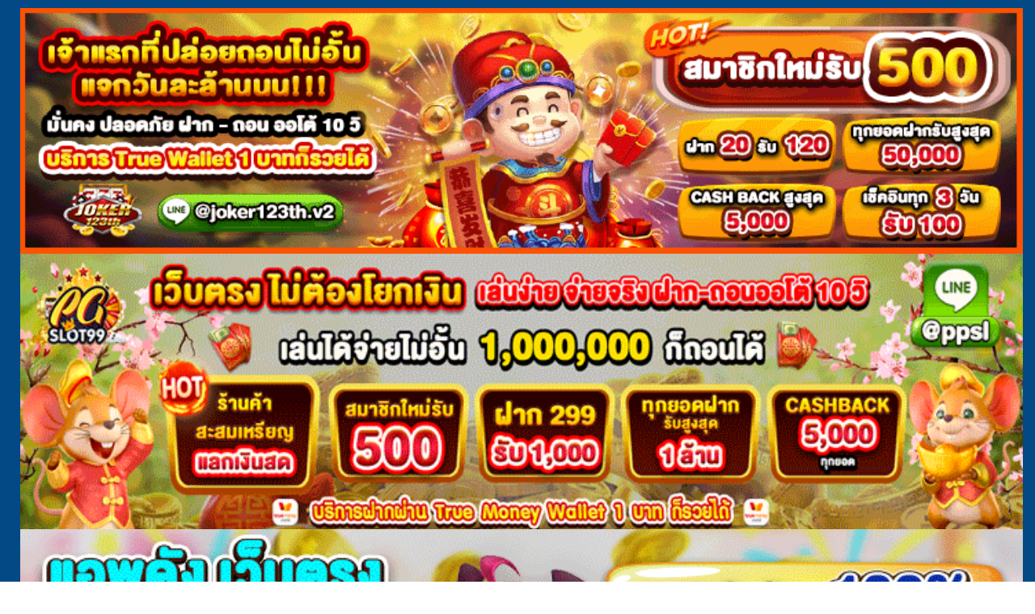

--- FILE ---
content_type: text/html; charset=UTF-8
request_url: https://ku11bet.net/pgslot-pgslot99-allbetasia-win-29-%E0%B8%AA-%E0%B8%84-66-pg-slot-%E0%B8%AA%E0%B8%A5%E0%B9%87%E0%B8%AD%E0%B8%95-pg-%E0%B9%81%E0%B8%95%E0%B8%81%E0%B8%87%E0%B9%88%E0%B8%B2%E0%B8%A2%E0%B9%80%E0%B8%A7/
body_size: 29194
content:
<!DOCTYPE html>
<html lang="th" class="no-js no-svg">
<head>
	<meta charset="UTF-8">
	<meta name="viewport" content="width=device-width, initial-scale=1">
	<meta name='robots' content='index, follow, max-image-preview:large, max-snippet:-1, max-video-preview:-1' />
	<style>img:is([sizes="auto" i], [sizes^="auto," i]) { contain-intrinsic-size: 3000px 1500px }</style>
	
	<!-- This site is optimized with the Yoast SEO Premium plugin v19.2.1 (Yoast SEO v26.4) - https://yoast.com/wordpress/plugins/seo/ -->
	<title>Pgslot pgslot99.allbetasia.win 29 ส.ค. 66 pg slot สล็อต pg แตกง่ายเว็บสล็อต pg ทั้งหมด pgทางเข้าอัดแน่นคุณภาพ pgslot เว็บใหญ่ Top 65 by Ted - ku11bet. Net PGZEED: มาเล่นเกมส์แล้วลุ้นรับเงินรางวัลกันเถอะ เว็บคาสิโนฟอร์มโฮม ชั้นนำที่ดีที่สุดในไทย</title>
	<link rel="canonical" href="https://ku11bet.net/pgslot-pgslot99-allbetasia-win-29-ส-ค-66-pg-slot-สล็อต-pg-แตกง่ายเว/" />
	<meta property="og:locale" content="th_TH" />
	<meta property="og:type" content="article" />
	<meta property="og:title" content="Pgslot pgslot99.allbetasia.win 29 ส.ค. 66 pg slot สล็อต pg แตกง่ายเว็บสล็อต pg ทั้งหมด pgทางเข้าอัดแน่นคุณภาพ pgslot เว็บใหญ่ Top 65 by Ted" />
	<meta property="og:description" content="pgslot pg slot สล็อตออนไลน์โทรศัพท์มือถือ รองรับทุกแพลต [&hellip;]" />
	<meta property="og:url" content="https://ku11bet.net/pgslot-pgslot99-allbetasia-win-29-ส-ค-66-pg-slot-สล็อต-pg-แตกง่ายเว/" />
	<meta property="og:site_name" content="ku11bet. Net PGZEED: มาเล่นเกมส์แล้วลุ้นรับเงินรางวัลกันเถอะ เว็บคาสิโนฟอร์มโฮม ชั้นนำที่ดีที่สุดในไทย" />
	<meta property="article:published_time" content="2023-06-29T12:58:16+00:00" />
	<meta property="og:image" content="https://www.pgslot9999.co/wp-content/uploads/2022/07/pgslot99-%E0%B8%9D%E0%B8%B2%E0%B8%81299%E0%B8%A3%E0%B8%B1%E0%B8%9A1000-1040x1040-1-1.jpg" />
	<meta name="author" content="Willie Reed" />
	<meta name="twitter:card" content="summary_large_image" />
	<meta name="twitter:label1" content="Written by" />
	<meta name="twitter:data1" content="Willie Reed" />
	<script type="application/ld+json" class="yoast-schema-graph">{"@context":"https://schema.org","@graph":[{"@type":"WebPage","@id":"https://ku11bet.net/pgslot-pgslot99-allbetasia-win-29-%e0%b8%aa-%e0%b8%84-66-pg-slot-%e0%b8%aa%e0%b8%a5%e0%b9%87%e0%b8%ad%e0%b8%95-pg-%e0%b9%81%e0%b8%95%e0%b8%81%e0%b8%87%e0%b9%88%e0%b8%b2%e0%b8%a2%e0%b9%80%e0%b8%a7/","url":"https://ku11bet.net/pgslot-pgslot99-allbetasia-win-29-%e0%b8%aa-%e0%b8%84-66-pg-slot-%e0%b8%aa%e0%b8%a5%e0%b9%87%e0%b8%ad%e0%b8%95-pg-%e0%b9%81%e0%b8%95%e0%b8%81%e0%b8%87%e0%b9%88%e0%b8%b2%e0%b8%a2%e0%b9%80%e0%b8%a7/","name":"Pgslot pgslot99.allbetasia.win 29 ส.ค. 66 pg slot สล็อต pg แตกง่ายเว็บสล็อต pg ทั้งหมด pgทางเข้าอัดแน่นคุณภาพ pgslot เว็บใหญ่ Top 65 by Ted - ku11bet. Net PGZEED: มาเล่นเกมส์แล้วลุ้นรับเงินรางวัลกันเถอะ เว็บคาสิโนฟอร์มโฮม ชั้นนำที่ดีที่สุดในไทย","isPartOf":{"@id":"https://ku11bet.net/#website"},"primaryImageOfPage":{"@id":"https://ku11bet.net/pgslot-pgslot99-allbetasia-win-29-%e0%b8%aa-%e0%b8%84-66-pg-slot-%e0%b8%aa%e0%b8%a5%e0%b9%87%e0%b8%ad%e0%b8%95-pg-%e0%b9%81%e0%b8%95%e0%b8%81%e0%b8%87%e0%b9%88%e0%b8%b2%e0%b8%a2%e0%b9%80%e0%b8%a7/#primaryimage"},"image":{"@id":"https://ku11bet.net/pgslot-pgslot99-allbetasia-win-29-%e0%b8%aa-%e0%b8%84-66-pg-slot-%e0%b8%aa%e0%b8%a5%e0%b9%87%e0%b8%ad%e0%b8%95-pg-%e0%b9%81%e0%b8%95%e0%b8%81%e0%b8%87%e0%b9%88%e0%b8%b2%e0%b8%a2%e0%b9%80%e0%b8%a7/#primaryimage"},"thumbnailUrl":"https://www.pgslot9999.co/wp-content/uploads/2022/07/pgslot99-%E0%B8%9D%E0%B8%B2%E0%B8%81299%E0%B8%A3%E0%B8%B1%E0%B8%9A1000-1040x1040-1-1.jpg","datePublished":"2023-06-29T12:58:16+00:00","author":{"@id":"https://ku11bet.net/#/schema/person/78d4e6ebcdeb307e59e1c27cba4462e4"},"breadcrumb":{"@id":"https://ku11bet.net/pgslot-pgslot99-allbetasia-win-29-%e0%b8%aa-%e0%b8%84-66-pg-slot-%e0%b8%aa%e0%b8%a5%e0%b9%87%e0%b8%ad%e0%b8%95-pg-%e0%b9%81%e0%b8%95%e0%b8%81%e0%b8%87%e0%b9%88%e0%b8%b2%e0%b8%a2%e0%b9%80%e0%b8%a7/#breadcrumb"},"inLanguage":"th","potentialAction":[{"@type":"ReadAction","target":["https://ku11bet.net/pgslot-pgslot99-allbetasia-win-29-%e0%b8%aa-%e0%b8%84-66-pg-slot-%e0%b8%aa%e0%b8%a5%e0%b9%87%e0%b8%ad%e0%b8%95-pg-%e0%b9%81%e0%b8%95%e0%b8%81%e0%b8%87%e0%b9%88%e0%b8%b2%e0%b8%a2%e0%b9%80%e0%b8%a7/"]}]},{"@type":"ImageObject","inLanguage":"th","@id":"https://ku11bet.net/pgslot-pgslot99-allbetasia-win-29-%e0%b8%aa-%e0%b8%84-66-pg-slot-%e0%b8%aa%e0%b8%a5%e0%b9%87%e0%b8%ad%e0%b8%95-pg-%e0%b9%81%e0%b8%95%e0%b8%81%e0%b8%87%e0%b9%88%e0%b8%b2%e0%b8%a2%e0%b9%80%e0%b8%a7/#primaryimage","url":"https://www.pgslot9999.co/wp-content/uploads/2022/07/pgslot99-%E0%B8%9D%E0%B8%B2%E0%B8%81299%E0%B8%A3%E0%B8%B1%E0%B8%9A1000-1040x1040-1-1.jpg","contentUrl":"https://www.pgslot9999.co/wp-content/uploads/2022/07/pgslot99-%E0%B8%9D%E0%B8%B2%E0%B8%81299%E0%B8%A3%E0%B8%B1%E0%B8%9A1000-1040x1040-1-1.jpg"},{"@type":"BreadcrumbList","@id":"https://ku11bet.net/pgslot-pgslot99-allbetasia-win-29-%e0%b8%aa-%e0%b8%84-66-pg-slot-%e0%b8%aa%e0%b8%a5%e0%b9%87%e0%b8%ad%e0%b8%95-pg-%e0%b9%81%e0%b8%95%e0%b8%81%e0%b8%87%e0%b9%88%e0%b8%b2%e0%b8%a2%e0%b9%80%e0%b8%a7/#breadcrumb","itemListElement":[{"@type":"ListItem","position":1,"name":"Home","item":"https://ku11bet.net/"},{"@type":"ListItem","position":2,"name":"Pgslot pgslot99.allbetasia.win 29 ส.ค. 66 pg slot สล็อต pg แตกง่ายเว็บสล็อต pg ทั้งหมด pgทางเข้าอัดแน่นคุณภาพ pgslot เว็บใหญ่ Top 65 by Ted"}]},{"@type":"WebSite","@id":"https://ku11bet.net/#website","url":"https://ku11bet.net/","name":"ku11bet. Net PGZEED: มาเล่นเกมส์แล้วลุ้นรับเงินรางวัลกันเถอะ เว็บคาสิโนฟอร์มโฮม ชั้นนำที่ดีที่สุดในไทย","description":"https://ku11bet.net ที่นี่เป็นสถานที่ที่ดีที่สุดสำหรับคนที่ต้องการเล่นเกมส์คาสิโนออนไลน์ PGSlot ฝากถอนไม่มีขั้นต่ำ  ku11 net","potentialAction":[{"@type":"SearchAction","target":{"@type":"EntryPoint","urlTemplate":"https://ku11bet.net/?s={search_term_string}"},"query-input":{"@type":"PropertyValueSpecification","valueRequired":true,"valueName":"search_term_string"}}],"inLanguage":"th"},{"@type":"Person","@id":"https://ku11bet.net/#/schema/person/78d4e6ebcdeb307e59e1c27cba4462e4","name":"Willie Reed","image":{"@type":"ImageObject","inLanguage":"th","@id":"https://ku11bet.net/#/schema/person/image/","url":"https://secure.gravatar.com/avatar/f4a12714e7cd92b93210735c3ec78bc1b66f3db1ebbabf3e45171dd2fde51d91?s=96&d=wavatar&r=x","contentUrl":"https://secure.gravatar.com/avatar/f4a12714e7cd92b93210735c3ec78bc1b66f3db1ebbabf3e45171dd2fde51d91?s=96&d=wavatar&r=x","caption":"Willie Reed"},"url":"https://ku11bet.net/author/williereed/"}]}</script>
	<!-- / Yoast SEO Premium plugin. -->


<link rel="alternate" type="application/rss+xml" title="ku11bet. Net PGZEED: มาเล่นเกมส์แล้วลุ้นรับเงินรางวัลกันเถอะ เว็บคาสิโนฟอร์มโฮม ชั้นนำที่ดีที่สุดในไทย &raquo; ฟีด" href="https://ku11bet.net/feed/" />
<link rel="alternate" type="application/rss+xml" title="ku11bet. Net PGZEED: มาเล่นเกมส์แล้วลุ้นรับเงินรางวัลกันเถอะ เว็บคาสิโนฟอร์มโฮม ชั้นนำที่ดีที่สุดในไทย &raquo; ฟีดความเห็น" href="https://ku11bet.net/comments/feed/" />
<script type="text/javascript">
/* <![CDATA[ */
window._wpemojiSettings = {"baseUrl":"https:\/\/s.w.org\/images\/core\/emoji\/16.0.1\/72x72\/","ext":".png","svgUrl":"https:\/\/s.w.org\/images\/core\/emoji\/16.0.1\/svg\/","svgExt":".svg","source":{"concatemoji":"https:\/\/ku11bet.net\/wp-includes\/js\/wp-emoji-release.min.js?ver=6.8.3"}};
/*! This file is auto-generated */
!function(s,n){var o,i,e;function c(e){try{var t={supportTests:e,timestamp:(new Date).valueOf()};sessionStorage.setItem(o,JSON.stringify(t))}catch(e){}}function p(e,t,n){e.clearRect(0,0,e.canvas.width,e.canvas.height),e.fillText(t,0,0);var t=new Uint32Array(e.getImageData(0,0,e.canvas.width,e.canvas.height).data),a=(e.clearRect(0,0,e.canvas.width,e.canvas.height),e.fillText(n,0,0),new Uint32Array(e.getImageData(0,0,e.canvas.width,e.canvas.height).data));return t.every(function(e,t){return e===a[t]})}function u(e,t){e.clearRect(0,0,e.canvas.width,e.canvas.height),e.fillText(t,0,0);for(var n=e.getImageData(16,16,1,1),a=0;a<n.data.length;a++)if(0!==n.data[a])return!1;return!0}function f(e,t,n,a){switch(t){case"flag":return n(e,"\ud83c\udff3\ufe0f\u200d\u26a7\ufe0f","\ud83c\udff3\ufe0f\u200b\u26a7\ufe0f")?!1:!n(e,"\ud83c\udde8\ud83c\uddf6","\ud83c\udde8\u200b\ud83c\uddf6")&&!n(e,"\ud83c\udff4\udb40\udc67\udb40\udc62\udb40\udc65\udb40\udc6e\udb40\udc67\udb40\udc7f","\ud83c\udff4\u200b\udb40\udc67\u200b\udb40\udc62\u200b\udb40\udc65\u200b\udb40\udc6e\u200b\udb40\udc67\u200b\udb40\udc7f");case"emoji":return!a(e,"\ud83e\udedf")}return!1}function g(e,t,n,a){var r="undefined"!=typeof WorkerGlobalScope&&self instanceof WorkerGlobalScope?new OffscreenCanvas(300,150):s.createElement("canvas"),o=r.getContext("2d",{willReadFrequently:!0}),i=(o.textBaseline="top",o.font="600 32px Arial",{});return e.forEach(function(e){i[e]=t(o,e,n,a)}),i}function t(e){var t=s.createElement("script");t.src=e,t.defer=!0,s.head.appendChild(t)}"undefined"!=typeof Promise&&(o="wpEmojiSettingsSupports",i=["flag","emoji"],n.supports={everything:!0,everythingExceptFlag:!0},e=new Promise(function(e){s.addEventListener("DOMContentLoaded",e,{once:!0})}),new Promise(function(t){var n=function(){try{var e=JSON.parse(sessionStorage.getItem(o));if("object"==typeof e&&"number"==typeof e.timestamp&&(new Date).valueOf()<e.timestamp+604800&&"object"==typeof e.supportTests)return e.supportTests}catch(e){}return null}();if(!n){if("undefined"!=typeof Worker&&"undefined"!=typeof OffscreenCanvas&&"undefined"!=typeof URL&&URL.createObjectURL&&"undefined"!=typeof Blob)try{var e="postMessage("+g.toString()+"("+[JSON.stringify(i),f.toString(),p.toString(),u.toString()].join(",")+"));",a=new Blob([e],{type:"text/javascript"}),r=new Worker(URL.createObjectURL(a),{name:"wpTestEmojiSupports"});return void(r.onmessage=function(e){c(n=e.data),r.terminate(),t(n)})}catch(e){}c(n=g(i,f,p,u))}t(n)}).then(function(e){for(var t in e)n.supports[t]=e[t],n.supports.everything=n.supports.everything&&n.supports[t],"flag"!==t&&(n.supports.everythingExceptFlag=n.supports.everythingExceptFlag&&n.supports[t]);n.supports.everythingExceptFlag=n.supports.everythingExceptFlag&&!n.supports.flag,n.DOMReady=!1,n.readyCallback=function(){n.DOMReady=!0}}).then(function(){return e}).then(function(){var e;n.supports.everything||(n.readyCallback(),(e=n.source||{}).concatemoji?t(e.concatemoji):e.wpemoji&&e.twemoji&&(t(e.twemoji),t(e.wpemoji)))}))}((window,document),window._wpemojiSettings);
/* ]]> */
</script>
<style id='wp-emoji-styles-inline-css' type='text/css'>

	img.wp-smiley, img.emoji {
		display: inline !important;
		border: none !important;
		box-shadow: none !important;
		height: 1em !important;
		width: 1em !important;
		margin: 0 0.07em !important;
		vertical-align: -0.1em !important;
		background: none !important;
		padding: 0 !important;
	}
</style>
<link rel='stylesheet' id='wp-block-library-css' href='https://ku11bet.net/wp-includes/css/dist/block-library/style.min.css?ver=6.8.3' type='text/css' media='all' />
<style id='wp-block-library-theme-inline-css' type='text/css'>
.wp-block-audio :where(figcaption){color:#555;font-size:13px;text-align:center}.is-dark-theme .wp-block-audio :where(figcaption){color:#ffffffa6}.wp-block-audio{margin:0 0 1em}.wp-block-code{border:1px solid #ccc;border-radius:4px;font-family:Menlo,Consolas,monaco,monospace;padding:.8em 1em}.wp-block-embed :where(figcaption){color:#555;font-size:13px;text-align:center}.is-dark-theme .wp-block-embed :where(figcaption){color:#ffffffa6}.wp-block-embed{margin:0 0 1em}.blocks-gallery-caption{color:#555;font-size:13px;text-align:center}.is-dark-theme .blocks-gallery-caption{color:#ffffffa6}:root :where(.wp-block-image figcaption){color:#555;font-size:13px;text-align:center}.is-dark-theme :root :where(.wp-block-image figcaption){color:#ffffffa6}.wp-block-image{margin:0 0 1em}.wp-block-pullquote{border-bottom:4px solid;border-top:4px solid;color:currentColor;margin-bottom:1.75em}.wp-block-pullquote cite,.wp-block-pullquote footer,.wp-block-pullquote__citation{color:currentColor;font-size:.8125em;font-style:normal;text-transform:uppercase}.wp-block-quote{border-left:.25em solid;margin:0 0 1.75em;padding-left:1em}.wp-block-quote cite,.wp-block-quote footer{color:currentColor;font-size:.8125em;font-style:normal;position:relative}.wp-block-quote:where(.has-text-align-right){border-left:none;border-right:.25em solid;padding-left:0;padding-right:1em}.wp-block-quote:where(.has-text-align-center){border:none;padding-left:0}.wp-block-quote.is-large,.wp-block-quote.is-style-large,.wp-block-quote:where(.is-style-plain){border:none}.wp-block-search .wp-block-search__label{font-weight:700}.wp-block-search__button{border:1px solid #ccc;padding:.375em .625em}:where(.wp-block-group.has-background){padding:1.25em 2.375em}.wp-block-separator.has-css-opacity{opacity:.4}.wp-block-separator{border:none;border-bottom:2px solid;margin-left:auto;margin-right:auto}.wp-block-separator.has-alpha-channel-opacity{opacity:1}.wp-block-separator:not(.is-style-wide):not(.is-style-dots){width:100px}.wp-block-separator.has-background:not(.is-style-dots){border-bottom:none;height:1px}.wp-block-separator.has-background:not(.is-style-wide):not(.is-style-dots){height:2px}.wp-block-table{margin:0 0 1em}.wp-block-table td,.wp-block-table th{word-break:normal}.wp-block-table :where(figcaption){color:#555;font-size:13px;text-align:center}.is-dark-theme .wp-block-table :where(figcaption){color:#ffffffa6}.wp-block-video :where(figcaption){color:#555;font-size:13px;text-align:center}.is-dark-theme .wp-block-video :where(figcaption){color:#ffffffa6}.wp-block-video{margin:0 0 1em}:root :where(.wp-block-template-part.has-background){margin-bottom:0;margin-top:0;padding:1.25em 2.375em}
</style>
<style id='classic-theme-styles-inline-css' type='text/css'>
/*! This file is auto-generated */
.wp-block-button__link{color:#fff;background-color:#32373c;border-radius:9999px;box-shadow:none;text-decoration:none;padding:calc(.667em + 2px) calc(1.333em + 2px);font-size:1.125em}.wp-block-file__button{background:#32373c;color:#fff;text-decoration:none}
</style>
<style id='global-styles-inline-css' type='text/css'>
:root{--wp--preset--aspect-ratio--square: 1;--wp--preset--aspect-ratio--4-3: 4/3;--wp--preset--aspect-ratio--3-4: 3/4;--wp--preset--aspect-ratio--3-2: 3/2;--wp--preset--aspect-ratio--2-3: 2/3;--wp--preset--aspect-ratio--16-9: 16/9;--wp--preset--aspect-ratio--9-16: 9/16;--wp--preset--color--black: #000000;--wp--preset--color--cyan-bluish-gray: #abb8c3;--wp--preset--color--white: #ffffff;--wp--preset--color--pale-pink: #f78da7;--wp--preset--color--vivid-red: #cf2e2e;--wp--preset--color--luminous-vivid-orange: #ff6900;--wp--preset--color--luminous-vivid-amber: #fcb900;--wp--preset--color--light-green-cyan: #7bdcb5;--wp--preset--color--vivid-green-cyan: #00d084;--wp--preset--color--pale-cyan-blue: #8ed1fc;--wp--preset--color--vivid-cyan-blue: #0693e3;--wp--preset--color--vivid-purple: #9b51e0;--wp--preset--gradient--vivid-cyan-blue-to-vivid-purple: linear-gradient(135deg,rgba(6,147,227,1) 0%,rgb(155,81,224) 100%);--wp--preset--gradient--light-green-cyan-to-vivid-green-cyan: linear-gradient(135deg,rgb(122,220,180) 0%,rgb(0,208,130) 100%);--wp--preset--gradient--luminous-vivid-amber-to-luminous-vivid-orange: linear-gradient(135deg,rgba(252,185,0,1) 0%,rgba(255,105,0,1) 100%);--wp--preset--gradient--luminous-vivid-orange-to-vivid-red: linear-gradient(135deg,rgba(255,105,0,1) 0%,rgb(207,46,46) 100%);--wp--preset--gradient--very-light-gray-to-cyan-bluish-gray: linear-gradient(135deg,rgb(238,238,238) 0%,rgb(169,184,195) 100%);--wp--preset--gradient--cool-to-warm-spectrum: linear-gradient(135deg,rgb(74,234,220) 0%,rgb(151,120,209) 20%,rgb(207,42,186) 40%,rgb(238,44,130) 60%,rgb(251,105,98) 80%,rgb(254,248,76) 100%);--wp--preset--gradient--blush-light-purple: linear-gradient(135deg,rgb(255,206,236) 0%,rgb(152,150,240) 100%);--wp--preset--gradient--blush-bordeaux: linear-gradient(135deg,rgb(254,205,165) 0%,rgb(254,45,45) 50%,rgb(107,0,62) 100%);--wp--preset--gradient--luminous-dusk: linear-gradient(135deg,rgb(255,203,112) 0%,rgb(199,81,192) 50%,rgb(65,88,208) 100%);--wp--preset--gradient--pale-ocean: linear-gradient(135deg,rgb(255,245,203) 0%,rgb(182,227,212) 50%,rgb(51,167,181) 100%);--wp--preset--gradient--electric-grass: linear-gradient(135deg,rgb(202,248,128) 0%,rgb(113,206,126) 100%);--wp--preset--gradient--midnight: linear-gradient(135deg,rgb(2,3,129) 0%,rgb(40,116,252) 100%);--wp--preset--font-size--small: 13px;--wp--preset--font-size--medium: 20px;--wp--preset--font-size--large: 36px;--wp--preset--font-size--x-large: 42px;--wp--preset--spacing--20: 0.44rem;--wp--preset--spacing--30: 0.67rem;--wp--preset--spacing--40: 1rem;--wp--preset--spacing--50: 1.5rem;--wp--preset--spacing--60: 2.25rem;--wp--preset--spacing--70: 3.38rem;--wp--preset--spacing--80: 5.06rem;--wp--preset--shadow--natural: 6px 6px 9px rgba(0, 0, 0, 0.2);--wp--preset--shadow--deep: 12px 12px 50px rgba(0, 0, 0, 0.4);--wp--preset--shadow--sharp: 6px 6px 0px rgba(0, 0, 0, 0.2);--wp--preset--shadow--outlined: 6px 6px 0px -3px rgba(255, 255, 255, 1), 6px 6px rgba(0, 0, 0, 1);--wp--preset--shadow--crisp: 6px 6px 0px rgba(0, 0, 0, 1);}:where(.is-layout-flex){gap: 0.5em;}:where(.is-layout-grid){gap: 0.5em;}body .is-layout-flex{display: flex;}.is-layout-flex{flex-wrap: wrap;align-items: center;}.is-layout-flex > :is(*, div){margin: 0;}body .is-layout-grid{display: grid;}.is-layout-grid > :is(*, div){margin: 0;}:where(.wp-block-columns.is-layout-flex){gap: 2em;}:where(.wp-block-columns.is-layout-grid){gap: 2em;}:where(.wp-block-post-template.is-layout-flex){gap: 1.25em;}:where(.wp-block-post-template.is-layout-grid){gap: 1.25em;}.has-black-color{color: var(--wp--preset--color--black) !important;}.has-cyan-bluish-gray-color{color: var(--wp--preset--color--cyan-bluish-gray) !important;}.has-white-color{color: var(--wp--preset--color--white) !important;}.has-pale-pink-color{color: var(--wp--preset--color--pale-pink) !important;}.has-vivid-red-color{color: var(--wp--preset--color--vivid-red) !important;}.has-luminous-vivid-orange-color{color: var(--wp--preset--color--luminous-vivid-orange) !important;}.has-luminous-vivid-amber-color{color: var(--wp--preset--color--luminous-vivid-amber) !important;}.has-light-green-cyan-color{color: var(--wp--preset--color--light-green-cyan) !important;}.has-vivid-green-cyan-color{color: var(--wp--preset--color--vivid-green-cyan) !important;}.has-pale-cyan-blue-color{color: var(--wp--preset--color--pale-cyan-blue) !important;}.has-vivid-cyan-blue-color{color: var(--wp--preset--color--vivid-cyan-blue) !important;}.has-vivid-purple-color{color: var(--wp--preset--color--vivid-purple) !important;}.has-black-background-color{background-color: var(--wp--preset--color--black) !important;}.has-cyan-bluish-gray-background-color{background-color: var(--wp--preset--color--cyan-bluish-gray) !important;}.has-white-background-color{background-color: var(--wp--preset--color--white) !important;}.has-pale-pink-background-color{background-color: var(--wp--preset--color--pale-pink) !important;}.has-vivid-red-background-color{background-color: var(--wp--preset--color--vivid-red) !important;}.has-luminous-vivid-orange-background-color{background-color: var(--wp--preset--color--luminous-vivid-orange) !important;}.has-luminous-vivid-amber-background-color{background-color: var(--wp--preset--color--luminous-vivid-amber) !important;}.has-light-green-cyan-background-color{background-color: var(--wp--preset--color--light-green-cyan) !important;}.has-vivid-green-cyan-background-color{background-color: var(--wp--preset--color--vivid-green-cyan) !important;}.has-pale-cyan-blue-background-color{background-color: var(--wp--preset--color--pale-cyan-blue) !important;}.has-vivid-cyan-blue-background-color{background-color: var(--wp--preset--color--vivid-cyan-blue) !important;}.has-vivid-purple-background-color{background-color: var(--wp--preset--color--vivid-purple) !important;}.has-black-border-color{border-color: var(--wp--preset--color--black) !important;}.has-cyan-bluish-gray-border-color{border-color: var(--wp--preset--color--cyan-bluish-gray) !important;}.has-white-border-color{border-color: var(--wp--preset--color--white) !important;}.has-pale-pink-border-color{border-color: var(--wp--preset--color--pale-pink) !important;}.has-vivid-red-border-color{border-color: var(--wp--preset--color--vivid-red) !important;}.has-luminous-vivid-orange-border-color{border-color: var(--wp--preset--color--luminous-vivid-orange) !important;}.has-luminous-vivid-amber-border-color{border-color: var(--wp--preset--color--luminous-vivid-amber) !important;}.has-light-green-cyan-border-color{border-color: var(--wp--preset--color--light-green-cyan) !important;}.has-vivid-green-cyan-border-color{border-color: var(--wp--preset--color--vivid-green-cyan) !important;}.has-pale-cyan-blue-border-color{border-color: var(--wp--preset--color--pale-cyan-blue) !important;}.has-vivid-cyan-blue-border-color{border-color: var(--wp--preset--color--vivid-cyan-blue) !important;}.has-vivid-purple-border-color{border-color: var(--wp--preset--color--vivid-purple) !important;}.has-vivid-cyan-blue-to-vivid-purple-gradient-background{background: var(--wp--preset--gradient--vivid-cyan-blue-to-vivid-purple) !important;}.has-light-green-cyan-to-vivid-green-cyan-gradient-background{background: var(--wp--preset--gradient--light-green-cyan-to-vivid-green-cyan) !important;}.has-luminous-vivid-amber-to-luminous-vivid-orange-gradient-background{background: var(--wp--preset--gradient--luminous-vivid-amber-to-luminous-vivid-orange) !important;}.has-luminous-vivid-orange-to-vivid-red-gradient-background{background: var(--wp--preset--gradient--luminous-vivid-orange-to-vivid-red) !important;}.has-very-light-gray-to-cyan-bluish-gray-gradient-background{background: var(--wp--preset--gradient--very-light-gray-to-cyan-bluish-gray) !important;}.has-cool-to-warm-spectrum-gradient-background{background: var(--wp--preset--gradient--cool-to-warm-spectrum) !important;}.has-blush-light-purple-gradient-background{background: var(--wp--preset--gradient--blush-light-purple) !important;}.has-blush-bordeaux-gradient-background{background: var(--wp--preset--gradient--blush-bordeaux) !important;}.has-luminous-dusk-gradient-background{background: var(--wp--preset--gradient--luminous-dusk) !important;}.has-pale-ocean-gradient-background{background: var(--wp--preset--gradient--pale-ocean) !important;}.has-electric-grass-gradient-background{background: var(--wp--preset--gradient--electric-grass) !important;}.has-midnight-gradient-background{background: var(--wp--preset--gradient--midnight) !important;}.has-small-font-size{font-size: var(--wp--preset--font-size--small) !important;}.has-medium-font-size{font-size: var(--wp--preset--font-size--medium) !important;}.has-large-font-size{font-size: var(--wp--preset--font-size--large) !important;}.has-x-large-font-size{font-size: var(--wp--preset--font-size--x-large) !important;}
:where(.wp-block-post-template.is-layout-flex){gap: 1.25em;}:where(.wp-block-post-template.is-layout-grid){gap: 1.25em;}
:where(.wp-block-columns.is-layout-flex){gap: 2em;}:where(.wp-block-columns.is-layout-grid){gap: 2em;}
:root :where(.wp-block-pullquote){font-size: 1.5em;line-height: 1.6;}
</style>
<link rel='stylesheet' id='dashicons-css' href='https://ku11bet.net/wp-includes/css/dashicons.min.css?ver=6.8.3' type='text/css' media='all' />
<link rel='stylesheet' id='admin-bar-css' href='https://ku11bet.net/wp-includes/css/admin-bar.min.css?ver=6.8.3' type='text/css' media='all' />
<style id='admin-bar-inline-css' type='text/css'>

    /* Hide CanvasJS credits for P404 charts specifically */
    #p404RedirectChart .canvasjs-chart-credit {
        display: none !important;
    }
    
    #p404RedirectChart canvas {
        border-radius: 6px;
    }

    .p404-redirect-adminbar-weekly-title {
        font-weight: bold;
        font-size: 14px;
        color: #fff;
        margin-bottom: 6px;
    }

    #wpadminbar #wp-admin-bar-p404_free_top_button .ab-icon:before {
        content: "\f103";
        color: #dc3545;
        top: 3px;
    }
    
    #wp-admin-bar-p404_free_top_button .ab-item {
        min-width: 80px !important;
        padding: 0px !important;
    }
    
    /* Ensure proper positioning and z-index for P404 dropdown */
    .p404-redirect-adminbar-dropdown-wrap { 
        min-width: 0; 
        padding: 0;
        position: static !important;
    }
    
    #wpadminbar #wp-admin-bar-p404_free_top_button_dropdown {
        position: static !important;
    }
    
    #wpadminbar #wp-admin-bar-p404_free_top_button_dropdown .ab-item {
        padding: 0 !important;
        margin: 0 !important;
    }
    
    .p404-redirect-dropdown-container {
        min-width: 340px;
        padding: 18px 18px 12px 18px;
        background: #23282d !important;
        color: #fff;
        border-radius: 12px;
        box-shadow: 0 8px 32px rgba(0,0,0,0.25);
        margin-top: 10px;
        position: relative !important;
        z-index: 999999 !important;
        display: block !important;
        border: 1px solid #444;
    }
    
    /* Ensure P404 dropdown appears on hover */
    #wpadminbar #wp-admin-bar-p404_free_top_button .p404-redirect-dropdown-container { 
        display: none !important;
    }
    
    #wpadminbar #wp-admin-bar-p404_free_top_button:hover .p404-redirect-dropdown-container { 
        display: block !important;
    }
    
    #wpadminbar #wp-admin-bar-p404_free_top_button:hover #wp-admin-bar-p404_free_top_button_dropdown .p404-redirect-dropdown-container {
        display: block !important;
    }
    
    .p404-redirect-card {
        background: #2c3338;
        border-radius: 8px;
        padding: 18px 18px 12px 18px;
        box-shadow: 0 2px 8px rgba(0,0,0,0.07);
        display: flex;
        flex-direction: column;
        align-items: flex-start;
        border: 1px solid #444;
    }
    
    .p404-redirect-btn {
        display: inline-block;
        background: #dc3545;
        color: #fff !important;
        font-weight: bold;
        padding: 5px 22px;
        border-radius: 8px;
        text-decoration: none;
        font-size: 17px;
        transition: background 0.2s, box-shadow 0.2s;
        margin-top: 8px;
        box-shadow: 0 2px 8px rgba(220,53,69,0.15);
        text-align: center;
        line-height: 1.6;
    }
    
    .p404-redirect-btn:hover {
        background: #c82333;
        color: #fff !important;
        box-shadow: 0 4px 16px rgba(220,53,69,0.25);
    }
    
    /* Prevent conflicts with other admin bar dropdowns */
    #wpadminbar .ab-top-menu > li:hover > .ab-item,
    #wpadminbar .ab-top-menu > li.hover > .ab-item {
        z-index: auto;
    }
    
    #wpadminbar #wp-admin-bar-p404_free_top_button:hover > .ab-item {
        z-index: 999998 !important;
    }
    
</style>
<link rel='stylesheet' id='contact-form-7-css' href='https://ku11bet.net/wp-content/plugins/contact-form-7/includes/css/styles.css?ver=6.1.3' type='text/css' media='all' />
<link rel='stylesheet' id='PageBuilderSandwich-css' href='https://ku11bet.net/wp-content/plugins/page-builder-sandwich/page_builder_sandwich/css/style.min.css?ver=5.1.0' type='text/css' media='all' />
<link rel='stylesheet' id='simple-banner-style-css' href='https://ku11bet.net/wp-content/plugins/simple-banner/simple-banner.css?ver=3.1.2' type='text/css' media='all' />
<link rel='stylesheet' id='tranzly-css' href='https://ku11bet.net/wp-content/plugins/tranzly/includes/assets/css/tranzly.css?ver=2.0.0' type='text/css' media='all' />
<link rel='stylesheet' id='wp-show-posts-css' href='https://ku11bet.net/wp-content/plugins/wp-show-posts/css/wp-show-posts-min.css?ver=1.1.6' type='text/css' media='all' />
<link rel='stylesheet' id='katib-writers-fonts-css' href='https://ku11bet.net/wp-content/fonts/ca3dfc128f6ff9ca027b5945c3560599.css' type='text/css' media='all' />
<link rel='stylesheet' id='katib-writers-block-style-css' href='https://ku11bet.net/wp-content/themes/katib-writers/assets/css/blocks.css?ver=6.8.3' type='text/css' media='all' />
<link rel='stylesheet' id='bootstrap-style-css' href='https://ku11bet.net/wp-content/themes/katib-writers/assets/css/bootstrap.css?ver=6.8.3' type='text/css' media='all' />
<link rel='stylesheet' id='katib-writers-basic-style-css' href='https://ku11bet.net/wp-content/themes/katib-writers/style.css?ver=6.8.3' type='text/css' media='all' />
<style id='katib-writers-basic-style-inline-css' type='text/css'>

		    body{
		    color:!important;
		    font-family: !important;
		    font-size: px !important;
		    }
			p,span{
			    color:!important;
			    font-family: ;
			    font-size: ;
			}
			a{
			    color:!important;
			    font-family: ;
			}
			li{
			    color:!important;
			    font-family: ;
			}
			h1{
			    color:!important;
			    font-family: !important;
			    font-size: !important;
			}
			h2{
			    color:!important;
			    font-family: !important;
			    font-size: !important;
			}
			h3{
			    color:!important;
			    font-family: !important;
			    font-size: !important;
			}
			h4{
			    color:!important;
			    font-family: !important;
			    font-size: !important;
			}
			h5{
			    color:!important;
			    font-family: !important;
			    font-size: !important;
			}
			h6{
			    color:!important;
			    font-family: !important;
			    font-size: !important;
			}
			
.readbutton a, #about .aboutbtn a, .woocommerce span.onsale, .woocommerce #respond input#submit, .woocommerce a.button, .woocommerce button.button, .woocommerce input.button,.woocommerce #respond input#submit.alt, .woocommerce a.button.alt, .woocommerce button.button.alt, .woocommerce input.button.alt, nav.woocommerce-MyAccount-navigation ul li,.post-link a, .post-info, #sidebox h2, button.search-submit:hover, .site-footer, .copyright, button, input[type="button"], input[type="submit"],.comment-reply-link,.search-form button.search-submit,.tags p a,.post-navigation .nav-next a,.post-navigation .nav-previous a,.page-numbers, #sidebox h3, .wp-block-button a, .nav-links .nav-next a, .nav-links .nav-previous a, #sidebox button[type="submit"], .site-footer button[type="submit"] {background-color: ;}.logo h1 a, .search-body span i,#banner .box-content p, .logo p, .contact span, #about .about-text h2, .main-navigation ul ul li a, .main-navigation a, #banner .box-content h1, .woocommerce-info::before, .woocommerce-message::before,.main-navigation ul ul li a,.main-navigation li li:focus > a, .main-navigation li li:hover > a, #sidebox .textwidget p a,.site-title a, .search-body i, .contact a, a, .contact a:hover, .blogger h2 a:hover, .related-posts h3 a:hover{color: ;}.main-navigation ul ul, .woocommerce-info, .woocommerce-message{border-color: ;}.main-navigation ul ul li:hover{border-left-color: ;}#banner .social-media i:hover, .readbutton a:hover, #about .aboutbtn a:hover, .woocommerce #respond input#submit:hover, .woocommerce a.button:hover, .woocommerce button.button:hover, .woocommerce input.button:hover,.woocommerce #respond input#submit.alt:hover, .woocommerce a.button.alt:hover, .woocommerce button.button.alt:hover, .woocommerce input.button.alt:hover, .post-link a:hover, .search-form button.search-submit:hover,.scrollup i,.page-numbers:hover, .prev.page-numbers:hover,.tags p a:hover,.post-navigation .nav-next a:hover, .post-navigation .nav-previous a:hover,.widget .tagcloud a:hover, #sidebox .widget_price_filter .ui-slider-horizontal .ui-slider-range, #sidebox .widget_price_filter .ui-slider .ui-slider-handle, .site-footer .widget_price_filter .ui-slider-horizontal .ui-slider-range, .site-footer .widget_price_filter .ui-slider .ui-slider-handle, .woocommerce #respond input#submit:hover, .woocommerce a.button:hover, .woocommerce button.button:hover, .woocommerce input.button:hover, .woocommerce #respond input#submit.alt:hover, .woocommerce a.button.alt:hover, .woocommerce button.button.alt:hover, .woocommerce input.button.alt:hover,.woocommerce form.woocommerce-product-search button, .site-footer .woocommerce .widget_shopping_cart .buttons a, .site-footer .woocommerce.widget_shopping_cart .buttons a, .site-footer .widget_price_filter .price_slider_amount .button, .widget-area .search-form button.search-submit,.nav-links .nav-previous a:hover, .nav-links .nav-next a:hover,#sidebox button[type="submit"]:hover, .site-footer button[type="submit"]:hover,#comments input:hover{background-color: ;}#banner .box-content p i,#banner .box-content p i, .contact i, .main-navigation a:hover,.post-info a:hover,#sidebox ul li a:hover, .entry-date:hover a, .entry-date:hover i, .entry-author:hover a, .entry-author:hover i{color: ;}.scrollup i{border-color: ;}.copyright{border-top-color: ;}.site-footer ul li a:hover{color: !important;}.wp-block-button a:hover{background-color: !important;}body{max-width: 100%;}.page-template-custom-home-page .middle-header{width: 97.3%}#banner img{opacity:0.3}#banner .box-content, #banner .box-content h1, #banner .box-content p, #banner .box-content .readbutton{text-align:left;}
		@media screen and (max-width: 767px){
		#banner .box-content, #banner .box-content h1, #banner .box-content p, #banner .box-content .readbutton, .social-media{text-align:left;} }
		@media screen and (max-width: 767px){
		#banner .box-content{top:48%;} }.post-link a, #banner .readbutton a, .form-submit input[type="submit"], #about .aboutbtn a{padding-top: px; padding-bottom: px; padding-left: px; padding-right: px; display:inline-block;}.post-link a, #banner .readbutton a, .form-submit input[type="submit"], #about .aboutbtn a{border-radius: px;} .circle .inner{border-color: ;}  #pre-loader{background-color: ;} {}.blogger{}@media screen and (max-width:575px) {#pre-loader{visibility:hidden;} }@media screen and (max-width:575px) {#sidebox{display:block;} }@media screen and (max-width:575px) {#banner{display:block;} }@media screen and (max-width:575px) {.readbutton{display:block;} }@media screen and (max-width:575px){.scrollup i{display:none;} }.copyright{padding-top: px; padding-bottom: px;}.site-info{font-size: 16px;}#banner img{height: px;}.scrollup i{border-radius: px;}.scrollup i{font-size: px;}.scrollup i{padding-top: px; padding-bottom: px; padding-left: px; padding-right: px;}#comments textarea{width: 100%;}.woocommerce #respond input#submit, .woocommerce a.button, .woocommerce button.button, .woocommerce input.button, .woocommerce #respond input#submit.alt, .woocommerce a.button.alt, .woocommerce button.button.alt, .woocommerce input.button.alt, .woocommerce button.button:disabled, .woocommerce button.button:disabled[disabled]{padding-top: 9px; padding-bottom: 9px;}.woocommerce #respond input#submit, .woocommerce a.button, .woocommerce button.button, .woocommerce input.button, .woocommerce #respond input#submit.alt, .woocommerce a.button.alt, .woocommerce button.button.alt, .woocommerce input.button.alt, .woocommerce button.button:disabled, .woocommerce button.button:disabled[disabled]{padding-left: 16px; padding-right: 16px;}.woocommerce #respond input#submit, .woocommerce a.button, .woocommerce button.button, .woocommerce input.button, .woocommerce #respond input#submit.alt, .woocommerce a.button.alt, .woocommerce button.button.alt, .woocommerce input.button.alt{border-radius: 3px;}.woocommerce ul.products li.product, .woocommerce-page ul.products li.product{padding-top: 10px !important; padding-bottom: 10px !important;}.woocommerce ul.products li.product, .woocommerce-page ul.products li.product{padding-left: 10px !important; padding-right: 10px !important;}.woocommerce ul.products li.product, .woocommerce-page ul.products li.product{border-radius: 0px;}.woocommerce ul.products li.product, .woocommerce-page ul.products li.product{box-shadow: 0px 0px 0px #e4e4e4;}.site-footer{background-color: #054e47;}.main-navigation a, .navigation-top a{font-size: px;}.main-navigation a, .main-navigation ul li a, #site-navigation li a{color:  !important;}.main-navigation ul.sub-menu a, .main-navigation ul.sub-menu li a, #site-navigation ul.sub-menu li a{color:  !important;}.main-navigation a:hover, .main-navigation ul li a:hover, .main-navigation .current_page_item > a:hover, .main-navigation .current-menu-item > a:hover, .main-navigation .current_page_ancestor > a:hover, #site-navigation li a:hover{color:  !important;}.main-navigation ul.sub-menu a:hover, .main-navigation ul.sub-menu li a:hover, .main-navigation .current_page_item > a:hover, .main-navigation .current-menu-item > a:hover, .main-navigation .current_page_ancestor > a:hover, #site-navigation ul.sub-menu li a:hover{color:  !important;} .logo h1 a, .site-title a{color: ;}  .logo p{color: ;} .logo h1, .site-title a{font-size: 35px;}.logo p{font-size: 14px !important;}.logo{margin: px ;}.logo{padding: px;}{background-color: transparent;}.page-template-home-custom #masthead .main-header{position: static;}#banner{background-color: 1;}.woocommerce span.onsale {border-radius: 50%;}.woocommerce ul.products li.product .onsale{ left:auto; right:0;}.woocommerce span.onsale{font-size: 14px;}.woocommerce span.onsale{padding-top: px; padding-bottom: px; padding-left: px; padding-right: px; display:inline-block;}.fixed-header{padding: px;}#banner .box-content, #banner .box-content h1, #banner .box-content p, #banner .box-content .readbutton{top: %; bottom: %;left: %;right: %;}.post-image img, .wrapper img{border-radius: 0px;}.post-image img, .wrapper img{box-shadow: 0px 0px 0px #ccc;}.copyright{background-color: ;}.post-info{ margin-top:20px;}.page-template-home-custom #masthead .main-header{ position:absolute;}.page-template-home-custom #masthead .main-header{position: static;}.post-image img{border-radius: 0px;}.post-image img{box-shadow: 0px 0px 0px #ccc;}.blogger.singlebox .single-post-image img{border-radius: 0px;}.blogger.singlebox .single-post-image img{box-shadow: 0px 0px 0px #ccc;}.scrollup i{background: ;border-color: ;}.scrollup i{color: ;}.scrollup i:hover{background: ;border-color: ;}
</style>
<link rel='stylesheet' id='font-awesome-style-css' href='https://ku11bet.net/wp-content/themes/katib-writers/assets/css/fontawesome-all.css?ver=6.8.3' type='text/css' media='all' />
<link rel='stylesheet' id='booster-extension-social-icons-css' href='https://ku11bet.net/wp-content/plugins/booster-extension/assets/css/social-icons.min.css?ver=6.8.3' type='text/css' media='all' />
<link rel='stylesheet' id='booster-extension-style-css' href='https://ku11bet.net/wp-content/plugins/booster-extension/assets/css/style.css?ver=6.8.3' type='text/css' media='all' />
<script type="text/javascript" id="PageBuilderSandwich-js-extra">
/* <![CDATA[ */
var pbsFrontendParams = {"theme_name":"katib-writers","map_api_key":""};
/* ]]> */
</script>
<script type="text/javascript" src="https://ku11bet.net/wp-content/plugins/page-builder-sandwich/page_builder_sandwich/js/min/frontend-min.js?ver=5.1.0" id="PageBuilderSandwich-js"></script>
<script type="text/javascript" src="https://ku11bet.net/wp-includes/js/jquery/jquery.min.js?ver=3.7.1" id="jquery-core-js"></script>
<script type="text/javascript" src="https://ku11bet.net/wp-includes/js/jquery/jquery-migrate.min.js?ver=3.4.1" id="jquery-migrate-js"></script>
<script type="text/javascript" id="simple-banner-script-js-before">
/* <![CDATA[ */
const simpleBannerScriptParams = {"pro_version_enabled":"","debug_mode":"","id":265,"version":"3.1.2","banner_params":[{"hide_simple_banner":"no","simple_banner_prepend_element":"body","simple_banner_position":"","header_margin":"","header_padding":"","wp_body_open_enabled":"","wp_body_open":true,"simple_banner_z_index":"","simple_banner_text":"<div style=\"justify-content: space-between;width: 100%;flex-wrap: wrap\">  <a href=\"https:\/\/joker123ths.xyz\/\" target=\"_blank\" rel=\"nofollow\" style=\"flex: 1;margin: 5px\">    <img src=\"https:\/\/www.img02.xyz\/assets\/img\/banner-new\/C8-JOKER123TH-GIF-728x200-5.gif\" alt=\"joker123\" style=\"width: 100%;height: auto\">  <\/a>  <a href=\"https:\/\/pgslot99.world\/\" target=\"_blank\" rel=\"nofollow\" style=\"flex: 1;margin: 5px\">    <img src=\"https:\/\/www.img02.xyz\/assets\/img\/banner-new\/C3-pgslot99-gif-728x200-5.gif\" alt=\"pgslot\" style=\"width: 100%;height: auto\">  <\/a>  <a href=\"https:\/\/www.pussy888fun.asia\/\" target=\"_blank\" rel=\"nofollow\" style=\"flex: 1;margin: 5px\">    <img src=\"https:\/\/www.img02.xyz\/assets\/img\/banner-new\/C4-Pussy888fun_728x200-5.gif\" alt=\"pussy888\" style=\"width: 100%;height: auto\">  <\/a><\/div>","disabled_on_current_page":false,"disabled_pages_array":[],"is_current_page_a_post":true,"disabled_on_posts":"","simple_banner_disabled_page_paths":"","simple_banner_font_size":"","simple_banner_color":"","simple_banner_text_color":"","simple_banner_link_color":"","simple_banner_close_color":"","simple_banner_custom_css":"","simple_banner_scrolling_custom_css":"","simple_banner_text_custom_css":"","simple_banner_button_css":"","site_custom_css":"","keep_site_custom_css":"","site_custom_js":"","keep_site_custom_js":"","close_button_enabled":"","close_button_expiration":"","close_button_cookie_set":false,"current_date":{"date":"2025-11-21 02:32:22.579082","timezone_type":3,"timezone":"UTC"},"start_date":{"date":"2025-11-21 02:32:22.579095","timezone_type":3,"timezone":"UTC"},"end_date":{"date":"2025-11-21 02:32:22.579106","timezone_type":3,"timezone":"UTC"},"simple_banner_start_after_date":"","simple_banner_remove_after_date":"","simple_banner_insert_inside_element":""}]}
/* ]]> */
</script>
<script type="text/javascript" src="https://ku11bet.net/wp-content/plugins/simple-banner/simple-banner.js?ver=3.1.2" id="simple-banner-script-js"></script>
<script type="text/javascript" id="tranzly-js-extra">
/* <![CDATA[ */
var tranzly_plugin_vars = {"ajaxurl":"https:\/\/ku11bet.net\/wp-admin\/admin-ajax.php","plugin_url":"https:\/\/ku11bet.net\/wp-content\/plugins\/tranzly\/includes\/","site_url":"https:\/\/ku11bet.net"};
/* ]]> */
</script>
<script type="text/javascript" src="https://ku11bet.net/wp-content/plugins/tranzly/includes/assets/js/tranzly.js?ver=2.0.0" id="tranzly-js"></script>
<script type="text/javascript" src="https://ku11bet.net/wp-content/themes/katib-writers/assets/js/html5.js?ver=3.7.3" id="html5-jquery-js"></script>
<script type="text/javascript" src="https://ku11bet.net/wp-content/themes/katib-writers/assets/js/custom.js?ver=1" id="jquery-custom-js"></script>
<script type="text/javascript" src="https://ku11bet.net/wp-content/themes/katib-writers/assets/js/bootstrap.js?ver=1" id="bootstrap-jquery-js"></script>
<link rel="https://api.w.org/" href="https://ku11bet.net/wp-json/" /><link rel="alternate" title="JSON" type="application/json" href="https://ku11bet.net/wp-json/wp/v2/posts/265" /><link rel="EditURI" type="application/rsd+xml" title="RSD" href="https://ku11bet.net/xmlrpc.php?rsd" />
<meta name="generator" content="WordPress 6.8.3" />
<link rel='shortlink' href='https://ku11bet.net/?p=265' />
<link rel="alternate" title="oEmbed (JSON)" type="application/json+oembed" href="https://ku11bet.net/wp-json/oembed/1.0/embed?url=https%3A%2F%2Fku11bet.net%2Fpgslot-pgslot99-allbetasia-win-29-%25e0%25b8%25aa-%25e0%25b8%2584-66-pg-slot-%25e0%25b8%25aa%25e0%25b8%25a5%25e0%25b9%2587%25e0%25b8%25ad%25e0%25b8%2595-pg-%25e0%25b9%2581%25e0%25b8%2595%25e0%25b8%2581%25e0%25b8%2587%25e0%25b9%2588%25e0%25b8%25b2%25e0%25b8%25a2%25e0%25b9%2580%25e0%25b8%25a7%2F" />
<link rel="alternate" title="oEmbed (XML)" type="text/xml+oembed" href="https://ku11bet.net/wp-json/oembed/1.0/embed?url=https%3A%2F%2Fku11bet.net%2Fpgslot-pgslot99-allbetasia-win-29-%25e0%25b8%25aa-%25e0%25b8%2584-66-pg-slot-%25e0%25b8%25aa%25e0%25b8%25a5%25e0%25b9%2587%25e0%25b8%25ad%25e0%25b8%2595-pg-%25e0%25b9%2581%25e0%25b8%2595%25e0%25b8%2581%25e0%25b8%2587%25e0%25b9%2588%25e0%25b8%25b2%25e0%25b8%25a2%25e0%25b9%2580%25e0%25b8%25a7%2F&#038;format=xml" />
<style id="simple-banner-background-color" type="text/css">.simple-banner{background: #024985;}</style><style id="simple-banner-text-color" type="text/css">.simple-banner .simple-banner-text{color: #ffffff;}</style><style id="simple-banner-link-color" type="text/css">.simple-banner .simple-banner-text a{color:#f16521;}</style><style id="simple-banner-z-index" type="text/css">.simple-banner{z-index: 99999;}</style><style id="simple-banner-site-custom-css-dummy" type="text/css"></style><script id="simple-banner-site-custom-js-dummy" type="text/javascript"></script></head>
<body class="wp-singular post-template-default single single-post postid-265 single-format-standard wp-embed-responsive wp-theme-katib-writers booster-extension">
			<a class="screen-reader-text skip-link" href="#main">Skip to content</a>
	<div id="page" class="site">
		<header id="masthead" class="site-header" role="banner">
			<div class="main-header">
				<div class="container">
					<div class="row">
						<div class="col-lg-3 col-md-3 align-self-center">
							<div class="logo py-2 text-md-start text-center align-self-center">
												              				              							              							                					                  		<p class="site-title m-0 p-0"><a href="https://ku11bet.net/" rel="home">ku11bet. Net PGZEED: มาเล่นเกมส์แล้วลุ้นรับเงินรางวัลกันเถอะ เว็บคาสิโนฟอร์มโฮม ชั้นนำที่ดีที่สุดในไทย</a></p>
						                					            			              						              						              							              		<p class="site-description m-0 p-0">
						                https://ku11bet.net ที่นี่เป็นสถานที่ที่ดีที่สุดสำหรับคนที่ต้องการเล่นเกมส์คาสิโนออนไลน์ PGSlot ฝากถอนไม่มีขั้นต่ำ  ku11 net						              </p>
				              					            							        </div>
						</div>
						<div class="col-lg-9 col-md-9 align-self-center close-sticky ">
													</div>
					</div>
				</div>
			</div>
		</header>

	<div class="site-content-contain">
		<div id="content">

<main id="main" role="main">
	<div class="container">
		<div class="row">
							<div class="col-lg-8 col-md-8">
									<article id="post-265" class="post-265 post type-post status-publish format-standard hentry category-pg tag-pg-slot">	
	<div class="blogger singlebox">
					<div class="single-post-image">
			    		 	</div>
	 		 			<div class="category">
			<a href="https://ku11bet.net/pgslot-pgslot99-allbetasia-win-29-%e0%b8%aa-%e0%b8%84-66-pg-slot-%e0%b8%aa%e0%b8%a5%e0%b9%87%e0%b8%ad%e0%b8%95-pg-%e0%b9%81%e0%b8%95%e0%b8%81%e0%b8%87%e0%b9%88%e0%b8%b2%e0%b8%a2%e0%b9%80%e0%b8%a7/"><ul class="post-categories">
	<li><a href="https://ku11bet.net/category/pg/" rel="category tag">PG</a></li></ul><span class="screen-reader-text">Category</span></a>
		</div>
							<div class="post-info">
								  <span class="entry-date"><i class="fa fa-calendar"></i> <a href="https://ku11bet.net/2023/06/29/">29 มิถุนายน 2023<span class="screen-reader-text">29 มิถุนายน 2023</span></a></span>												  <span class="entry-author"><i class="fa fa-user"></i> <a href="https://ku11bet.net/author/williereed/">Willie Reed<span class="screen-reader-text">Willie Reed</span></a></span>												  <span class="entry-comments"><i class="fas fa-comments"></i>0 Comments</span>
											</div>
				<h1>Pgslot pgslot99.allbetasia.win 29 ส.ค. 66 pg slot สล็อต pg แตกง่ายเว็บสล็อต pg ทั้งหมด pgทางเข้าอัดแน่นคุณภาพ pgslot เว็บใหญ่ Top 65 by Ted</h1>
		<div class="text">
	    	
			<div class="twp-like-dislike-button twp-like-dislike-thumb">

				
				<span data-id="265" id="twp-post-like" class="twp-post-like-dislike can-like">
		            <img src="https://ku11bet.net/wp-content/plugins/booster-extension//assets/icon/thumbs-up.svg" />		        </span>

				<span class="twp-like-count">
		            0		        </span>

				
				<span data-id="265" id="twp-post-dislike" class="twp-post-like-dislike can-dislike ">
		            <img src="https://ku11bet.net/wp-content/plugins/booster-extension//assets/icon/thumbs-down.svg" />		            
		        </span>

				<span class="twp-dislike-count">
		            0		        </span>

			</div>

		<div class='booster-block booster-read-block'>
                <div class="twp-read-time">
                	<i class="booster-icon twp-clock"></i> <span>Read Time:</span>4 Minute, 49 Second                </div>

            </div><div class="pbs-main-wrapper"><p>pgslot pg slot สล็อตออนไลน์โทรศัพท์มือถือ รองรับทุกแพลตฟอร์มการลงพนัน บริการเว็บไซต์สล็อตออนไลน์ ครบวงจร</p>
<p>โดยแม้นักเดิมพันอยากจะเข้าร่วมลงพนันกับ เว็บไซต์ pgslot pgslot เว็บไซต์ของพวกเรานั้นให้โอกาสให้นักเดิมพันได้ใช้เครื่องมือที่คุณถนัด เพื่อให้คุณสามารถเล่นเกมสล็อตออนไลน์ได้อย่างปลอดภัย หากคุณจะใช้งานเกมการพนันสล็อตออนไลน์ผ่านระบบโทรศัพท์เคลื่อนที่ ทางเว็บไซต์ของเราก็มีระบบระเบียบที่รองรับทุกต้นแบบ ว่านักเดิมพันจะใช้มือถือระบบ IOS หรือ Android ก็จะสามารถสัมผัสกับ ประสบการณ์การพนัน เกมสล็อตออนไลน์ อย่างมีประสิทธิภาพ ไม่ว่าจะเป็นภาพหรือเสียง ในตัวเกมสล็อตออนไลน์ ทางเว็บไซต์ก็สามารถถ่ายทอดออกมาผ่านระบบที่พวกเราจัดแจงไว้ให้</p>
<p>ซึ่งแน่นอนว่านักพนันที่เข้ามาใช้งานกับ ทางเว็บแห่งนี้จะสามารถเล่นเกมสล็อตออนไลน์ได้อย่างเพลินใจ PG PG เป็นเว็บสล็อตออนไลน์ที่พร้อมจะจัดหนักจัดเต็มในด้านการให้บริการ รวมไปถึงเกมการพนันสล็อตออนไลน์ผ่านต้นแบบการลงเดิมพัน ที่ใช้งานผ่านมือถือก็จะได้รับคุณภาพด้วยเหมือนกัน กับ การลงเดิมพันเกมสล็อตออนไลน์ในรูปแบบการลงเดิมพันประเภทอื่น ด้วยเหตุว่าเราไม่มีข้อจำกัดสำหรับในการเข้าใช้งาน ก็เลยทำให้การเล่นเกม<a href="https://pgslot99.allbetasia.win/">สล็อต</a>ออนไลน์บนเว็บไซต์นี้สามารถเป็นตัวช่วย ที่จะทำให้นักเดิมพันได้ใช้เวลาไปกับ การหาเงินอีกหนึ่งหนทาง</p>
<p><img decoding="async" src="https://www.pgslot9999.co/wp-content/uploads/2022/07/pgslot99-%E0%B8%9D%E0%B8%B2%E0%B8%81299%E0%B8%A3%E0%B8%B1%E0%B8%9A1000-1040x1040-1-1.jpg" style="max-width:400px;float:left;padding:10px 10px 10px 0px;border:0px;">pgslot pgslot เว็บสล็อตออนไลน์ลิขสิทธิ์แท้ นำเข้าเกมสล็อตออนไลน์ต่างถิ่น</p>
<p>เว็บไซต์สล็อตออนไลน์ของพวกเรา เป็นเว็บสล็อตที่เปิดให้ใช้บริการอย่างแม่นยำตามลิขสิทธิ์ เพราะเหตุว่าพวกเราได้นำเกมการเดิมพันสล็อตออนไลน์ จากต่างประเทศมาให้นักเดิมพันได้ใช้งาน PG สามารถทำได้เพราะเราเป็นผู้ส่งเสริม กับ เว็บไซต์สล็อตออนไลน์มากไม่น้อยเลยทีเดียว สามารถนำเกมสล็อตออนไลน์มาให้บริการอย่างยอดเยี่ยมที่สุด อัพเดทเกมสล็อตมาใหม่ทุกอาทิตย์ จากทุกค่ายเกมสล็อตชั้นนำทั่วทั้งโลกไม่ว่าจะเป็น PGslot SLOTXO JOKERGAMING SPADEGAMING แล้วก็ค่ายฯลฯ ผ่านการเข้าเล่นเกมสล็อตออนไลน์กับ เว็บไซต์ประสิทธิภาพ พวกเราได้นำเกมการเดิมพันสล็อตออนไลน์เหล่านั้น มาช่วยทำให้นักเดิมพันได้เผชิญกับ ประสบการณ์ ได้สัมผัสกับ เกมการเดิมพันสล็อตออนไลน์ที่มีความงาม และ มีความมากมายในค่ายเกมที่นำมาให้ใช้งาน ด้วยเหตุนี้นักพนันที่ประทับใจความแปลกใหม่ เราขอเสนอแนะให้นักเดิมพันรู้จักกับ เว็บ pgslot สล็อต เว็บที่มีเกมการพนันสล็อตออนไลน์ให้เลือกสรรมากที่สุด เหมาะสมกับ นักเดิมพันทุกคนไม่ว่าจะเป็นกลุ่มใดเพราะเหตุว่าเกมสล็อตออนไลน์บนเว็บไซต์แห่งนี้ เป็นเกมที่เหมาะสมกับ นักพนันทุกเพศทุกวัย ไม่ว่าใครก็สามารถทำเงินจากเกมสล็อตออนไลน์ได้</p>
<p>กรรมวิธีสมัครเป็นสมาชิกเพื่อเข้าใช้บริการเว็บสล็อตออนไลน์ pgslot pg slot</p>
<p>สล็อต มีแนวทางการลงทะเบียนสมัครสมาชิกที่ทำได้อย่างรวดเร็ว เพื่อทำให้นักเดิมพันได้ใช้บริการกับ ทางเว็บไซต์แห่งนี้ได้ภายในไม่กี่นาที ซึ่งกรรมวิธีการสมัครเป็นสมาชิกนั้น หากสามารถทำเป็นง่ายก็จะสามารถช่วยให้นักเดิมพันได้เล่นเกมพวกนั้นได้อย่างไม่เป็นกังวล ซึ่งขั้นตอนการลงทะเบียนเข้าร่วมลงเดิมพันกับ เว็บ pgslot มีดังนี้ pgslot</p>
<p>• ลำดับแรกนักพนันจำเป็นที่จะต้องเข้าระบบของทางเว็บ</p>
<p>• เลือกทำการลงทะเบียนสมัครสมาชิก โดยพวกเราจะมีการลงทะเบียนเป็นสมาชิกอีกทั้งผ่านทางหน้าเว็บ หรือจะลงทะเบียน ผ่านทางข้าราชการก็สามารถทำเป็นเช่นเดียวกันทั้งคู่วิธีนั้นใช้เวลาไม่นาน</p>
<p>• ถ้าหากนักเดิมพันเลือกลงทะเบียนเป็นสมาชิกผ่านทางหน้าเว็บ นักเดิมพันจำเป็นที่จะต้องพบกับ แบบฟอร์มที่จำเป็นต้องในการร่วม โดยต้องใช้ข้อมูลส่วนตัวที่เป็นจริงสำหรับเพื่อการกรอกข้อมูล เพื่อประโยชน์ของนักเดิมพันเอง</p>
<p>• ภายหลังกรอกข้อมูลพร้อมสรรพ ให้นักพนันทำฝากเงินเข้าระบบของทางเว็บไซต์</p>
<p>• ต่อไปอีกทั้งระบบจะมีการประมวลผล รวมทั้ง ทำการเปิดบัญชีให้กับ นักพนันในทันที พร้อมด้วยมีการแจกเครดิตฟรีให้กับ นักเดิมพันหลังจากที่กระทำการลงทะเบียนเป็นสมาชิก</p>
<p>• ข้างในไม่กี่นาทีนักพนันก็จะสามารถไปส่วนหนึ่งส่วนใดของทางเว็บของพวกเราได้แล้ว</p>
<p>เว็บน้องใหม่แห่งการเดิมพัน pgslot pgslot เว็บไซต์สล็อตออนไลน์แตกง่าย เอฟเฟกต์งามชัดแจ๋ว</p>
<p>พวกเราถือเป็นเว็บสล็อตออนไลน์สมาชิกใหม่ที่การพนัน โดยนักเดิมพันที่กำลังมองหาเว็บไซต์ที่ไม่เอาเปรียบเทียบมีความซื่อสัตย์ ไม่เป็นอันตรายไม่ขายข้อมูลลูกค้า มีข้าราชการคอยให้บริการตลอด 1 วัน มีโปรโมชั่นต้อนรับสำหรับสมาชิกใหม่ แล้วก็ยังมีโปรโมชั่นสำหรับสมาชิกเก่า และก็นอกจากนั้นยังมีโปรโมชั่นอื่นๆอีกมากมายไม่ว่าจะเป็น โปรโมชั่นสำหรับคนทุนน้อย ฝากหลักสิบ ได้หลักร้อย ชักชวนเพื่อนมาเล่นด้วยกันรับเครดิตฟรี คืนยอดเสียสำหรับลูกค้าอีกทั้งเก่ารวมทั้งใหม่สูงขึ้นมากยิ่งกว่าเว็บไซต์อื่นๆผู้ใช้บริการ pgslot สล็อต ยอดเยี่ยมในเว็บไซต์สล็อตออนไลน์ที่พวกเราได้พูดถึง นอกจากเว็บสล็อตออนไลน์ของเราจะไม่เอาเปรียบผู้รับบริการแล้วนั้น ยังมีการแจกโปรโมชั่นให้กับ  <a href="http://indicoconsult.com/%e0%b9%80%e0%b8%a7%e0%b9%87%e0%b8%9a%e0%b8%aa%e0%b8%a5%e0%b9%87%e0%b8%ad%e0%b8%95%e0%b9%81%e0%b8%97%e0%b9%89pg-slot-%e0%b8%97%e0%b8%b2%e0%b8%87%e0%b9%80%e0%b8%82%e0%b9%89%e0%b8%b2-%e0%b8%a1%e0%b8%b7/">pg slot</a> นักเดิมพัน เพื่อให้ผู้เล่นสามารถเล่นเกมสล็อตออนไลน์ได้ง่ายยิ่งกว่าที่เคย พร้อมด้วยเกมการเดิมพันสล็อตออนไลน์ที่พวกเราเอามาให้บริการเป็นเกมการพนันสล็อตที่เปิดให้ใช้งานอย่างถูกกฎหมาย ก็เลยทำให้นักพนันได้สัมผัสกับ เกมเหล่านั้นได้ไม่ต้องเป็นกังวล ซึ่งทางเว็บ pgslot99 ได้กระทำการเลียนแบบเกมการพนันสล็อตส่งตรงมาจากที่บ่อนหรือคาสิโนให้คุณได้ใช้งานผ่านระบบออนไลน์ ซึ่งทำให้การลงเดิมพันนั้นง่ายดายมากยิ่งขึ้นและก็ สามารถใช้งานได้ทุกหนทุกแห่ง</p>
<p><img decoding="async" src="https://www.pgslot9999.co/wp-content/uploads/2021/05/%E0%B8%97%E0%B8%B8%E0%B8%81%E0%B8%A2%E0%B8%AD%E0%B8%94%E0%B8%9D%E0%B8%B2%E0%B8%81_pgslot99-1-1.jpg" style="max-width:410px;float:right;padding:10px 0px 10px 10px;border:0px;">สล็อตออนไลน์ pg สล็อต Pgslot99.allbetasia.win  21 สิงหาคม 2566 Ted แจกสูตรทำเงิน PGไม่เซียนก็เล่นได้ Top 80</p>
<p>ขอขอบคุณเว็ปไซต์ <a href="https://pgslot99.allbetasia.win/">PG</a></p>
<p><img decoding="async" src="https://www.pgslot9999.co/wp-content/uploads/2020/02/pgslot99-%E0%B9%81%E0%B8%88%E0%B8%81%E0%B9%80%E0%B8%84%E0%B8%A3%E0%B8%94%E0%B8%B4%E0%B8%95%E0%B8%9F%E0%B8%A3%E0%B8%B5-1040x1040-2.jpg" style="max-width:410px;float:left;padding:10px 10px 10px 0px;border:0px;"><a href="https://bit.ly/pgslot99-allbetasia">https://bit.ly/pgslot99-allbetasia</a></p>
<p><a href="https://ow.ly/V5Nv50OZZHN">https://ow.ly/V5Nv50OZZHN</a></p>
<p><a href="https://rebrand.ly/pgslot99-allbetasia">https://rebrand.ly/pgslot99-allbetasia</a></p>
<p><a href="https://t.co/bvdzbdVM1c">https://t.co/bvdzbdVM1c</a></p>
<p><iframe width="640" height="360" src="//www.youtube.com/embed/Xx1lShWNkIo" frameborder="0" allowfullscreen style="float:left;padding:10px 10px 10px 0px;border:0px;"></iframe><a href="https://is.gd/pgslot99allbetasia">https://is.gd/pgslot99allbetasia</a></p>
<p><a href="http://gg.gg/pgslot99-allbetasia">http://gg.gg/pgslot99-allbetasia</a><img decoding="async" src="https://www.pgslot9999.co/wp-content/uploads/2022/02/%E0%B8%AA%E0%B8%A1%E0%B8%B2%E0%B8%8A%E0%B8%B4%E0%B8%81%E0%B9%83%E0%B8%AB%E0%B8%A1%E0%B9%88_pgslot99.jpg" style="max-width:430px;float:left;padding:10px 10px 10px 0px;border:0px;"><iframe width="640" height="360" src="//www.youtube.com/embed/d59UXQQVYK0" frameborder="0" allowfullscreen style="float:left;padding:10px 10px 10px 0px;border:0px;"></iframe></p>
</div>

		<div class="twp-social-share  booster-clear">

						    <header class="twp-plugin-title twp-share-title">
			        <h2>Share</h2>
			    </header>
			
		    <div class="twp-share-container">
				<div class="twp-social-icons twp-social-facebook">										<a class="twp-icon-holder" rel="nofollow"  onclick="twp_be_popup_new_window( event,'https://www.facebook.com/sharer/sharer.php?u=http://ku11bet.net/pgslot-pgslot99-allbetasia-win-29-%e0%b8%aa-%e0%b8%84-66-pg-slot-%e0%b8%aa%e0%b8%a5%e0%b9%87%e0%b8%ad%e0%b8%95-pg-%e0%b9%81%e0%b8%95%e0%b8%81%e0%b8%87%e0%b9%88%e0%b8%b2%e0%b8%a2%e0%b9%80%e0%b8%a7/'); "  href="https://www.facebook.com/sharer/sharer.php?u=http://ku11bet.net/pgslot-pgslot99-allbetasia-win-29-%e0%b8%aa-%e0%b8%84-66-pg-slot-%e0%b8%aa%e0%b8%a5%e0%b9%87%e0%b8%ad%e0%b8%95-pg-%e0%b9%81%e0%b8%95%e0%b8%81%e0%b8%87%e0%b9%88%e0%b8%b2%e0%b8%a2%e0%b9%80%e0%b8%a7/" >
			                                <span class="twp-social-count"><span class="booster-svg-icon"><svg class="booster-svg" aria-hidden="true" role="img" focusable="false" viewbox="0 0 24 24" xmlns="http://www.w3.org/2000/svg" width="24" height="24"><path fill="currentColor" d="M 23.25 9 L 15 9 L 15 0.75 C 15 0.335938 14.664062 0 14.25 0 L 9.75 0 C 9.335938 0 9 0.335938 9 0.75 L 9 9 L 0.75 9 C 0.335938 9 0 9.335938 0 9.75 L 0 14.25 C 0 14.664062 0.335938 15 0.75 15 L 9 15 L 9 23.25 C 9 23.664062 9.335938 24 9.75 24 L 14.25 24 C 14.664062 24 15 23.664062 15 23.25 L 15 15 L 23.25 15 C 23.664062 15 24 14.664062 24 14.25 L 24 9.75 C 24 9.335938 23.664062 9 23.25 9 Z M 23.25 9" /></svg></span></span>												<span class="twp-share-media">

													<span class="twp-share-label">
                                                        <span class="booster-svg-icon"><svg class="booster-svg" aria-hidden="true" role="img" focusable="false" viewbox="0 0 24 24" xmlns="http://www.w3.org/2000/svg" width="24" height="24"><path fill="currentColor" d="M22.675 0h-21.35c-.732 0-1.325.593-1.325 1.325v21.351c0 .731.593 1.324 1.325 1.324h11.495v-9.294h-3.128v-3.622h3.128v-2.671c0-3.1 1.893-4.788 4.659-4.788 1.325 0 2.463.099 2.795.143v3.24l-1.918.001c-1.504 0-1.795.715-1.795 1.763v2.313h3.587l-.467 3.622h-3.12v9.293h6.116c.73 0 1.323-.593 1.323-1.325v-21.35c0-.732-.593-1.325-1.325-1.325z" /></svg></span>
				                                        <span class="twp-label-title">
				                                            Facebook				                                        </span>
				                                    </span>
												</span>
																					</a>
									</div><div class="twp-social-icons twp-social-twitter">										<a class="twp-icon-holder" rel="nofollow"  onclick="twp_be_popup_new_window( event,'https://twitter.com/intent/tweet?text=Pgslot%20pgslot99.allbetasia.win%2029%20ส.ค.%2066%20pg%20slot%20สล็อต%20pg%20แตกง่ายเว็บสล็อต%20pg%20ทั้งหมด%20pgทางเข้าอัดแน่นคุณภาพ%20pgslot%20เว็บใหญ่%20Top%2065%20by%20Ted&#038;url=http://ku11bet.net/pgslot-pgslot99-allbetasia-win-29-%e0%b8%aa-%e0%b8%84-66-pg-slot-%e0%b8%aa%e0%b8%a5%e0%b9%87%e0%b8%ad%e0%b8%95-pg-%e0%b9%81%e0%b8%95%e0%b8%81%e0%b8%87%e0%b9%88%e0%b8%b2%e0%b8%a2%e0%b9%80%e0%b8%a7/'); "  href="https://twitter.com/intent/tweet?text=Pgslot%20pgslot99.allbetasia.win%2029%20ส.ค.%2066%20pg%20slot%20สล็อต%20pg%20แตกง่ายเว็บสล็อต%20pg%20ทั้งหมด%20pgทางเข้าอัดแน่นคุณภาพ%20pgslot%20เว็บใหญ่%20Top%2065%20by%20Ted&#038;url=http://ku11bet.net/pgslot-pgslot99-allbetasia-win-29-%e0%b8%aa-%e0%b8%84-66-pg-slot-%e0%b8%aa%e0%b8%a5%e0%b9%87%e0%b8%ad%e0%b8%95-pg-%e0%b9%81%e0%b8%95%e0%b8%81%e0%b8%87%e0%b9%88%e0%b8%b2%e0%b8%a2%e0%b9%80%e0%b8%a7/" >
			                                <span class="twp-social-count"><span class="booster-svg-icon"><svg class="booster-svg" aria-hidden="true" role="img" focusable="false" viewbox="0 0 24 24" xmlns="http://www.w3.org/2000/svg" width="24" height="24"><path fill="currentColor" d="M 23.25 9 L 15 9 L 15 0.75 C 15 0.335938 14.664062 0 14.25 0 L 9.75 0 C 9.335938 0 9 0.335938 9 0.75 L 9 9 L 0.75 9 C 0.335938 9 0 9.335938 0 9.75 L 0 14.25 C 0 14.664062 0.335938 15 0.75 15 L 9 15 L 9 23.25 C 9 23.664062 9.335938 24 9.75 24 L 14.25 24 C 14.664062 24 15 23.664062 15 23.25 L 15 15 L 23.25 15 C 23.664062 15 24 14.664062 24 14.25 L 24 9.75 C 24 9.335938 23.664062 9 23.25 9 Z M 23.25 9" /></svg></span></span>												<span class="twp-share-media">
													<span class="twp-share-label">
                                                        <span class="booster-svg-icon"><svg class="booster-svg" aria-hidden="true" role="img" focusable="false" viewbox="0 0 24 24" xmlns="http://www.w3.org/2000/svg" width="24" height="24"><path fill="currentColor" d="M18.244 2.25h3.308l-7.227 8.26 8.502 11.24H16.17l-5.214-6.817L4.99 21.75H1.68l7.73-8.835L1.254 2.25H8.08l4.713 6.231zm-1.161 17.52h1.833L7.084 4.126H5.117z"></path></svg></span>
				                                        <span class="twp-label-title">
				                                            Twitter				                                        </span>
												    </span>
												</span>
																					</a>
									</div><div class="twp-social-icons twp-social-pinterest">										<a class="twp-icon-holder" rel="nofollow" href="javascript:twp_be_pinterest()">
											<span class="twp-social-count"><span class="booster-svg-icon"><svg class="booster-svg" aria-hidden="true" role="img" focusable="false" viewbox="0 0 24 24" xmlns="http://www.w3.org/2000/svg" width="24" height="24"><path fill="currentColor" d="M 23.25 9 L 15 9 L 15 0.75 C 15 0.335938 14.664062 0 14.25 0 L 9.75 0 C 9.335938 0 9 0.335938 9 0.75 L 9 9 L 0.75 9 C 0.335938 9 0 9.335938 0 9.75 L 0 14.25 C 0 14.664062 0.335938 15 0.75 15 L 9 15 L 9 23.25 C 9 23.664062 9.335938 24 9.75 24 L 14.25 24 C 14.664062 24 15 23.664062 15 23.25 L 15 15 L 23.25 15 C 23.664062 15 24 14.664062 24 14.25 L 24 9.75 C 24 9.335938 23.664062 9 23.25 9 Z M 23.25 9" /></svg></span></span>				                                <span class="twp-share-media">
													<span class="twp-share-label">
                                                        <span class="booster-svg-icon"><svg class="booster-svg" aria-hidden="true" role="img" focusable="false" viewbox="0 0 24 24" xmlns="http://www.w3.org/2000/svg" width="24" height="24"><path fill="currentColor" d="M12.289,2C6.617,2,3.606,5.648,3.606,9.622c0,1.846,1.025,4.146,2.666,4.878c0.25,0.111,0.381,0.063,0.439-0.169 c0.044-0.175,0.267-1.029,0.365-1.428c0.032-0.128,0.017-0.237-0.091-0.362C6.445,11.911,6.01,10.75,6.01,9.668 c0-2.777,2.194-5.464,5.933-5.464c3.23,0,5.49,2.108,5.49,5.122c0,3.407-1.794,5.768-4.13,5.768c-1.291,0-2.257-1.021-1.948-2.277 c0.372-1.495,1.089-3.112,1.089-4.191c0-0.967-0.542-1.775-1.663-1.775c-1.319,0-2.379,1.309-2.379,3.059 c0,1.115,0.394,1.869,0.394,1.869s-1.302,5.279-1.54,6.261c-0.405,1.666,0.053,4.368,0.094,4.604 c0.021,0.126,0.167,0.169,0.25,0.063c0.129-0.165,1.699-2.419,2.142-4.051c0.158-0.59,0.817-2.995,0.817-2.995 c0.43,0.784,1.681,1.446,3.013,1.446c3.963,0,6.822-3.494,6.822-7.833C20.394,5.112,16.849,2,12.289,2"></path></svg></span>
				                                        <span class="twp-label-title">
				                                            Pinterest				                                        </span>
				                                    </span>
												</span>
																					</a>
									</div><div class="twp-social-icons twp-social-linkedin">										<a class="twp-icon-holder" rel="nofollow"  onclick="twp_be_popup_new_window( event,'http://www.linkedin.com/shareArticle?mini=true&#038;title=Pgslot%20pgslot99.allbetasia.win%2029%20ส.ค.%2066%20pg%20slot%20สล็อต%20pg%20แตกง่ายเว็บสล็อต%20pg%20ทั้งหมด%20pgทางเข้าอัดแน่นคุณภาพ%20pgslot%20เว็บใหญ่%20Top%2065%20by%20Ted&#038;url=http://opensharecount.com/count.json?url=http://ku11bet.net/pgslot-pgslot99-allbetasia-win-29-%e0%b8%aa-%e0%b8%84-66-pg-slot-%e0%b8%aa%e0%b8%a5%e0%b9%87%e0%b8%ad%e0%b8%95-pg-%e0%b9%81%e0%b8%95%e0%b8%81%e0%b8%87%e0%b9%88%e0%b8%b2%e0%b8%a2%e0%b9%80%e0%b8%a7/'); "  href="http://www.linkedin.com/shareArticle?mini=true&#038;title=Pgslot%20pgslot99.allbetasia.win%2029%20ส.ค.%2066%20pg%20slot%20สล็อต%20pg%20แตกง่ายเว็บสล็อต%20pg%20ทั้งหมด%20pgทางเข้าอัดแน่นคุณภาพ%20pgslot%20เว็บใหญ่%20Top%2065%20by%20Ted&#038;url=http://opensharecount.com/count.json?url=http://ku11bet.net/pgslot-pgslot99-allbetasia-win-29-%e0%b8%aa-%e0%b8%84-66-pg-slot-%e0%b8%aa%e0%b8%a5%e0%b9%87%e0%b8%ad%e0%b8%95-pg-%e0%b9%81%e0%b8%95%e0%b8%81%e0%b8%87%e0%b9%88%e0%b8%b2%e0%b8%a2%e0%b9%80%e0%b8%a7/" >
																							<span class="twp-share-media">
				                                    <span class="share-media-nocount">
													    <svg class="booster-svg" aria-hidden="true" role="img" focusable="false" viewbox="0 0 24 24" xmlns="http://www.w3.org/2000/svg" width="24" height="24"><path fill="currentColor" d="M19.7,3H4.3C3.582,3,3,3.582,3,4.3v15.4C3,20.418,3.582,21,4.3,21h15.4c0.718,0,1.3-0.582,1.3-1.3V4.3 C21,3.582,20.418,3,19.7,3z M8.339,18.338H5.667v-8.59h2.672V18.338z M7.004,8.574c-0.857,0-1.549-0.694-1.549-1.548 c0-0.855,0.691-1.548,1.549-1.548c0.854,0,1.547,0.694,1.547,1.548C8.551,7.881,7.858,8.574,7.004,8.574z M18.339,18.338h-2.669 v-4.177c0-0.996-0.017-2.278-1.387-2.278c-1.389,0-1.601,1.086-1.601,2.206v4.249h-2.667v-8.59h2.559v1.174h0.037 c0.356-0.675,1.227-1.387,2.526-1.387c2.703,0,3.203,1.779,3.203,4.092V18.338z"></path></svg>				                                    </span>
													<span class="twp-share-label twp-label-title">
				                                        LinkedIn				                                    </span>
												</span>
																					</a>
										</div>			</div>
		</div>

	            
            <div class="booster-block booster-author-block">
                <div class="be-author-details layout-square align-left">
                    <div class="be-author-wrapper">
                        <div class="booster-row">
                            <div class="booster-column booster-column-two booster-column-mobile">
                                <div class="be-author-image">
                                    <img alt='' src='https://secure.gravatar.com/avatar/f4a12714e7cd92b93210735c3ec78bc1b66f3db1ebbabf3e45171dd2fde51d91?s=400&#038;d=wavatar&#038;r=x' class='avatar avatar-400 photo avatar-img' height='400' width='400' />                                </div>
                            </div>
                            <div class="booster-column booster-column-eight booster-column-mobile">
                                <div class="author-details">
                                                                            <header class="twp-plugin-title twp-author-title">
                                            <h2>About Post Author</h2>
                                        </header>
                                                                        <h4 class="be-author-meta be-author-name">
                                        <a href="https://ku11bet.net/author/williereed/" class="booster-url-link">
                                            Willie Reed                                        </a>
                                    </h4>
                                                                                                                <div class="be-author-meta be-author-email">
                                            <a href="/cdn-cgi/l/email-protection#b090c3d5dfd1d2d18081f0d7ddd1d9dc9ed3dfdd" class="booster-url-link">
                                                <span class="booster-svg-icon booster-svg-envelope"><svg class="booster-svg" aria-hidden="true" role="img" focusable="false" viewbox="0 0 24 24" xmlns="http://www.w3.org/2000/svg" width="24" height="24"><path fill="currentColor" d="M0 3v18h24v-18h-24zm6.623 7.929l-4.623 5.712v-9.458l4.623 3.746zm-4.141-5.929h19.035l-9.517 7.713-9.518-7.713zm5.694 7.188l3.824 3.099 3.83-3.104 5.612 6.817h-18.779l5.513-6.812zm9.208-1.264l4.616-3.741v9.348l-4.616-5.607z" /></svg></span><span class="__cf_email__" data-cfemail="5f2c3a303e3d3e6f6e1f38323e3633713c3032">[email&#160;protected]</span>                                            </a>
                                        </div>
                                                                                                                                            </div>
                                <div class="be-author-profiles">
                                                                                                                                                                                                                                                                                                                                                                                                                                                                                                                                                                                                                                                                                                                                                                                                                                                                                                                                                                                                                                                                                </div>
                            </div>
                        </div>
                    </div>
                </div>
            </div>
                    <div class="booster-block booster-reactions-block">
            <div class="twp-reactions-icons">
                
                <div class="twp-reacts-wrap">
                    <a react-data="be-react-1" post-id="265" class="be-face-icons un-reacted" href="javascript:void(0)">
                        <img decoding="async" src="https://ku11bet.net/wp-content/plugins/booster-extension//assets/icon/happy.svg" alt="Happy">
                    </a>
                    <div class="twp-reaction-title">
                        Happy                    </div>
                    <div class="twp-count-percent">
                                                    <span style="display: none;" class="twp-react-count">0</span>
                        
                                                <span class="twp-react-percent"><span>0</span> %</span>
                                            </div>
                </div>

                <div class="twp-reacts-wrap">
                    <a react-data="be-react-2" post-id="265" class="be-face-icons un-reacted" href="javascript:void(0)">
                        <img decoding="async" src="https://ku11bet.net/wp-content/plugins/booster-extension//assets/icon/sad.svg" alt="Sad">
                    </a>
                    <div class="twp-reaction-title">
                        Sad                    </div>
                    <div class="twp-count-percent">
                                                    <span style="display: none;" class="twp-react-count">0</span>
                                                                        <span class="twp-react-percent"><span>0</span> %</span>
                                            </div>
                </div>

                <div class="twp-reacts-wrap">
                    <a react-data="be-react-3" post-id="265" class="be-face-icons un-reacted" href="javascript:void(0)">
                        <img decoding="async" src="https://ku11bet.net/wp-content/plugins/booster-extension//assets/icon/excited.svg" alt="Excited">
                    </a>
                    <div class="twp-reaction-title">
                        Excited                    </div>
                    <div class="twp-count-percent">
                                                    <span style="display: none;" class="twp-react-count">0</span>
                                                                        <span class="twp-react-percent"><span>0</span> %</span>
                                            </div>
                </div>

                <div class="twp-reacts-wrap">
                    <a react-data="be-react-6" post-id="265" class="be-face-icons un-reacted" href="javascript:void(0)">
                        <img decoding="async" src="https://ku11bet.net/wp-content/plugins/booster-extension//assets/icon/sleepy.svg" alt="Sleepy">
                    </a>
                    <div class="twp-reaction-title">
                        Sleepy                    </div>
                    <div class="twp-count-percent">
                                                    <span style="display: none;" class="twp-react-count">0</span>
                        
                                                <span class="twp-react-percent"><span>0</span> %</span>
                                            </div>
                </div>

                <div class="twp-reacts-wrap">
                    <a react-data="be-react-4" post-id="265" class="be-face-icons un-reacted" href="javascript:void(0)">
                        <img decoding="async" src="https://ku11bet.net/wp-content/plugins/booster-extension//assets/icon/angry.svg" alt="Angry">
                    </a>
                    <div class="twp-reaction-title">Angry</div>
                    <div class="twp-count-percent">
                                                    <span style="display: none;" class="twp-react-count">0</span>
                                                                        <span class="twp-react-percent"><span>0</span> %</span>
                        
                    </div>
                </div>

                <div class="twp-reacts-wrap">
                    <a react-data="be-react-5" post-id="265" class="be-face-icons un-reacted" href="javascript:void(0)">
                        <img decoding="async" src="https://ku11bet.net/wp-content/plugins/booster-extension//assets/icon/surprise.svg" alt="Surprise">
                    </a>
                    <div class="twp-reaction-title">Surprise</div>
                    <div class="twp-count-percent">
                                                    <span style="display: none;" class="twp-react-count">0</span>
                                                                        <span class="twp-react-percent"><span>0</span> %</span>
                                            </div>
                </div>

            </div>
        </div>	  	</div>
	  				<div class="tags"><p><span class="meta-sep"></span><a href="https://ku11bet.net/tag/pg-slot/">PG Slot</a></p></div>
	    	</div>
	
	<nav class="navigation post-navigation" aria-label="เรื่อง">
		<h2 class="screen-reader-text">แนะแนวเรื่อง</h2>
		<div class="nav-links"><div class="nav-previous"><a href="https://ku11bet.net/%e0%b8%a1%e0%b8%b4%e0%b8%96%e0%b8%b8%e0%b8%99%e0%b8%b2-2023-joker123-%e0%b9%80%e0%b8%a7%e0%b9%87%e0%b8%9a%e0%b8%97%e0%b8%b2%e0%b8%87%e0%b9%80%e0%b8%82%e0%b9%89%e0%b8%b2joker123-auto-%e0%b8%9e/" rel="prev"><span class="meta-nav" aria-hidden="true"><i class="fas fa-chevron-left me-1"></i>Previous Post</span> <span class="screen-reader-text">Previous Post</span> </a></div><div class="nav-next"><a href="https://ku11bet.net/%e0%b8%9b%e0%b8%b2%e0%b8%81%e0%b8%97%e0%b8%b2%e0%b8%87%e0%b9%80%e0%b8%82%e0%b9%89%e0%b8%b2%e0%b9%80%e0%b8%a5%e0%b9%88%e0%b8%99%e0%b8%aa%e0%b8%a5%e0%b9%87%e0%b8%ad%e0%b8%95-%e0%b8%84%e0%b8%b8%e0%b8%93/" rel="next"><span class="meta-nav" aria-hidden="true">Next Post<i class="fas fa-chevron-right ms-1"></i></span> <span class="screen-reader-text">Next Post</span> </a></div></div>
	</nav></article>



	<div class="related-posts clearfix">
					<h2 class="related-posts-main-title">Related Posts</h2>
				<div class="row">
							<div class="col-lg-4 col-md-4">
					<article class="page-box">
						<h3><a href="https://ku11bet.net/%e0%b8%aa%e0%b8%a5%e0%b9%87%e0%b8%ad%e0%b8%95pg-%e0%b8%8a%e0%b9%88%e0%b8%ad%e0%b8%87%e0%b8%97%e0%b8%b2%e0%b8%87%e0%b9%80%e0%b8%9e%e0%b8%b4%e0%b9%88%e0%b8%a1%e0%b9%80%e0%b8%87%e0%b8%b4%e0%b8%99/" title="สล็อตpg ช่องทางเพิ่มเงินในบัญชีได้ดีที่สุด ฝากแรกของวันรับ 10% สะดวกเหมือนยกคาสิโนมาไว้ที่บ้าน โบนัสพิเศษทุกวัน PG สมัคร เช็คอินรับ 300  Top 39 by Quentin pgslots.shop 13 พฤศจิกา 2025">สล็อตpg ช่องทางเพิ่มเงินในบัญชีได้ดีที่สุด ฝากแรกของวันรับ 10% สะดวกเหมือนยกคาสิโนมาไว้ที่บ้าน โบนัสพิเศษทุกวัน PG สมัคร เช็คอินรับ 300  Top 39 by Quentin pgslots.shop 13 พฤศจิกา 2025</a></h3>
						<div class="post-image">
						    					 	</div>
				        					        <div class="text"><p>Pgslot ยืนยันแตกหนักทุกเกม ทดสอบเล่นสล็อตได้ทุกค่าย ลงท [&hellip;] {...}</p></div>
					    					    					      <div class="post-link">
					        <a href="https://ku11bet.net/%e0%b8%aa%e0%b8%a5%e0%b9%87%e0%b8%ad%e0%b8%95pg-%e0%b8%8a%e0%b9%88%e0%b8%ad%e0%b8%87%e0%b8%97%e0%b8%b2%e0%b8%87%e0%b9%80%e0%b8%9e%e0%b8%b4%e0%b9%88%e0%b8%a1%e0%b9%80%e0%b8%87%e0%b8%b4%e0%b8%99/">Continue Reading....<span class="screen-reader-text">Continue Reading....</span></a>
					      </div>
					    					</article>
				</div> 
							<div class="col-lg-4 col-md-4">
					<article class="page-box">
						<h3><a href="https://ku11bet.net/%e0%b8%97%e0%b8%94%e0%b8%a5%e0%b8%ad%e0%b8%87%e0%b9%80%e0%b8%a5%e0%b9%88%e0%b8%99%e0%b8%aa%e0%b8%a5%e0%b9%87%e0%b8%ad%e0%b8%95pg-pgslot77-in-7-nov-66-pgslot-%e0%b9%80%e0%b8%a7%e0%b9%87%e0%b8%9a/" title="ทดลองเล่นสล็อตpg pgslot77.in 7 NOV 66 pgslot เว็บพีจีสล็อตพีจีสล็อต เว็บหลัก ทดลองเล่นฟรีไม่มีขั้นต่ำ สล็อต เล่นแล้วรวย Top 54 by Holley">ทดลองเล่นสล็อตpg pgslot77.in 7 NOV 66 pgslot เว็บพีจีสล็อตพีจีสล็อต เว็บหลัก ทดลองเล่นฟรีไม่มีขั้นต่ำ สล็อต เล่นแล้วรวย Top 54 by Holley</a></h3>
						<div class="post-image">
						    					 	</div>
				        					        <div class="text"><p>PG SLOT สล็อต สล็อต เว็บตรงแท้ 100% ลิขสิทธิ์แท้จาก PG  [&hellip;] {...}</p></div>
					    					    					      <div class="post-link">
					        <a href="https://ku11bet.net/%e0%b8%97%e0%b8%94%e0%b8%a5%e0%b8%ad%e0%b8%87%e0%b9%80%e0%b8%a5%e0%b9%88%e0%b8%99%e0%b8%aa%e0%b8%a5%e0%b9%87%e0%b8%ad%e0%b8%95pg-pgslot77-in-7-nov-66-pgslot-%e0%b9%80%e0%b8%a7%e0%b9%87%e0%b8%9a/">Continue Reading....<span class="screen-reader-text">Continue Reading....</span></a>
					      </div>
					    					</article>
				</div> 
							<div class="col-lg-4 col-md-4">
					<article class="page-box">
						<h3><a href="https://ku11bet.net/pg777th/" title="pg777th">pg777th</a></h3>
						<div class="post-image">
						    <img width="1000" height="400" src="https://ku11bet.net/wp-content/uploads/2023/05/15-3.gif" class="attachment-post-thumbnail size-post-thumbnail wp-post-image" alt="" decoding="async" loading="lazy" />					 	</div>
				        					        <div class="text"><p>สล็อตแมชชีน pg777th มาไกลตั้งแต่เริ่มต้นอย่างต่ำต้อยในช [&hellip;] {...}</p></div>
					    					    					      <div class="post-link">
					        <a href="https://ku11bet.net/pg777th/">Continue Reading....<span class="screen-reader-text">Continue Reading....</span></a>
					      </div>
					    					</article>
				</div> 
					</div>

	</div><!--/.post-related-->


							
	<nav class="navigation post-navigation" aria-label="เรื่อง">
		<h2 class="screen-reader-text">แนะแนวเรื่อง</h2>
		<div class="nav-links"><div class="nav-previous"><a href="https://ku11bet.net/%e0%b8%a1%e0%b8%b4%e0%b8%96%e0%b8%b8%e0%b8%99%e0%b8%b2-2023-joker123-%e0%b9%80%e0%b8%a7%e0%b9%87%e0%b8%9a%e0%b8%97%e0%b8%b2%e0%b8%87%e0%b9%80%e0%b8%82%e0%b9%89%e0%b8%b2joker123-auto-%e0%b8%9e/" rel="prev"><span class="screen-reader-text">Previous Post</span><span aria-hidden="true" class="nav-subtitle">Previous</span></a></div><div class="nav-next"><a href="https://ku11bet.net/%e0%b8%9b%e0%b8%b2%e0%b8%81%e0%b8%97%e0%b8%b2%e0%b8%87%e0%b9%80%e0%b8%82%e0%b9%89%e0%b8%b2%e0%b9%80%e0%b8%a5%e0%b9%88%e0%b8%99%e0%b8%aa%e0%b8%a5%e0%b9%87%e0%b8%ad%e0%b8%95-%e0%b8%84%e0%b8%b8%e0%b8%93/" rel="next"><span class="screen-reader-text">Next Post</span><span aria-hidden="true" class="nav-subtitle">Next</span></a></div></div>
	</nav>				</div>
				<div id="sidebox" class="col-lg-4 col-md-4">
					<section id="search-3" class="widget widget_search">

<form role="search" method="get" class="search-form" action="https://ku11bet.net/">
	<label>
		<span class="screen-reader-text">Search</span>
		<input type="search" class="search-field" placeholder="Search" value="" name="s" />
	</label>
	<button role="tab" type="submit" class="search-submit"><span>Search</span></button>
</form></section><section id="categories-3" class="widget widget_categories"><h3 class="widget-title text-capitalize">หมวดหมู่</h3>
			<ul>
					<li class="cat-item cat-item-792"><a href="https://ku11bet.net/category/123xos-com/">123xos.com</a>
</li>
	<li class="cat-item cat-item-743"><a href="https://ku11bet.net/category/13satanbetscom/">13satanbets.com</a>
</li>
	<li class="cat-item cat-item-742"><a href="https://ku11bet.net/category/13satanbets-com/">13satanbets.com</a>
</li>
	<li class="cat-item cat-item-710"><a href="https://ku11bet.net/category/168-%e0%b8%aa%e0%b8%a5%e0%b9%87%e0%b8%ad%e0%b8%95/">168 สล็อต</a>
</li>
	<li class="cat-item cat-item-902"><a href="https://ku11bet.net/category/1688vegasxcom/">1688vegasx.com</a>
</li>
	<li class="cat-item cat-item-525"><a href="https://ku11bet.net/category/1688vegasx-com/">1688vegasx.com</a>
</li>
	<li class="cat-item cat-item-348"><a href="https://ku11bet.net/category/168pg/">168pg</a>
</li>
	<li class="cat-item cat-item-286"><a href="https://ku11bet.net/category/168slot/">168slot</a>
</li>
	<li class="cat-item cat-item-237"><a href="https://ku11bet.net/category/168slot-vip/">168slot.vip</a>
</li>
	<li class="cat-item cat-item-378"><a href="https://ku11bet.net/category/188bet/">188bet</a>
</li>
	<li class="cat-item cat-item-688"><a href="https://ku11bet.net/category/188betth/">188betth</a>
</li>
	<li class="cat-item cat-item-706"><a href="https://ku11bet.net/category/1xbet/">1xbet</a>
</li>
	<li class="cat-item cat-item-530"><a href="https://ku11bet.net/category/1xgameth-com/">1xgameth.com</a>
</li>
	<li class="cat-item cat-item-562"><a href="https://ku11bet.net/category/8lots-me/">8lots.me</a>
</li>
	<li class="cat-item cat-item-12"><a href="https://ku11bet.net/category/918kiss/">918Kiss</a>
</li>
	<li class="cat-item cat-item-342"><a href="https://ku11bet.net/category/918kiss-%e0%b9%80%e0%b8%82%e0%b9%89%e0%b8%b2%e0%b8%aa%e0%b8%b9%e0%b9%88%e0%b8%a3%e0%b8%b0%e0%b8%9a%e0%b8%9a/">918kiss เข้าสู่ระบบ</a>
</li>
	<li class="cat-item cat-item-139"><a href="https://ku11bet.net/category/918kissauto/">918kissauto</a>
</li>
	<li class="cat-item cat-item-774"><a href="https://ku11bet.net/category/9kpluss-com/">9kpluss.com</a>
</li>
	<li class="cat-item cat-item-13"><a href="https://ku11bet.net/category/aba/">ABA</a>
</li>
	<li class="cat-item cat-item-14"><a href="https://ku11bet.net/category/abagroup2/">ABAGroup2</a>
</li>
	<li class="cat-item cat-item-555"><a href="https://ku11bet.net/category/abbet789-com/">abbet789.com</a>
</li>
	<li class="cat-item cat-item-556"><a href="https://ku11bet.net/category/abbet789com/">abbet789.com</a>
</li>
	<li class="cat-item cat-item-595"><a href="https://ku11bet.net/category/acebet789-com/">acebet789.com</a>
</li>
	<li class="cat-item cat-item-696"><a href="https://ku11bet.net/category/aden168ss-com/">aden168ss.com</a>
</li>
	<li class="cat-item cat-item-527"><a href="https://ku11bet.net/category/adm789-info/">adm789.info</a>
</li>
	<li class="cat-item cat-item-528"><a href="https://ku11bet.net/category/adm789info/">adm789.info</a>
</li>
	<li class="cat-item cat-item-776"><a href="https://ku11bet.net/category/adm789-vip/">adm789.vip</a>
</li>
	<li class="cat-item cat-item-683"><a href="https://ku11bet.net/category/allone745s-com/">allone745s.com</a>
</li>
	<li class="cat-item cat-item-894"><a href="https://ku11bet.net/category/allstar168-me/">allstar168.me</a>
</li>
	<li class="cat-item cat-item-895"><a href="https://ku11bet.net/category/allstar168me/">allstar168.me</a>
</li>
	<li class="cat-item cat-item-364"><a href="https://ku11bet.net/category/alot66/">alot66</a>
</li>
	<li class="cat-item cat-item-490"><a href="https://ku11bet.net/category/alot666/">alot666</a>
</li>
	<li class="cat-item cat-item-478"><a href="https://ku11bet.net/category/ambking/">ambking</a>
</li>
	<li class="cat-item cat-item-693"><a href="https://ku11bet.net/category/asb9999-com/">asb9999.com</a>
</li>
	<li class="cat-item cat-item-904"><a href="https://ku11bet.net/category/audi688com/">audi688.com</a>
</li>
	<li class="cat-item cat-item-801"><a href="https://ku11bet.net/category/audi688-com/">audi688.com</a>
</li>
	<li class="cat-item cat-item-15"><a href="https://ku11bet.net/category/baccarat/">Baccarat</a>
</li>
	<li class="cat-item cat-item-396"><a href="https://ku11bet.net/category/baj88thb/">baj88thb</a>
</li>
	<li class="cat-item cat-item-619"><a href="https://ku11bet.net/category/baj88thbz-com/">baj88thbz.com</a>
</li>
	<li class="cat-item cat-item-610"><a href="https://ku11bet.net/category/bar4game24hr-com/">bar4game24hr.com</a>
</li>
	<li class="cat-item cat-item-614"><a href="https://ku11bet.net/category/baslot168/">baslot168</a>
</li>
	<li class="cat-item cat-item-457"><a href="https://ku11bet.net/category/baslot168bet-com/">baslot168bet.com/</a>
</li>
	<li class="cat-item cat-item-579"><a href="https://ku11bet.net/category/bbp168-me/">bbp168.me</a>
</li>
	<li class="cat-item cat-item-371"><a href="https://ku11bet.net/category/bestbet/">bestbet</a>
</li>
	<li class="cat-item cat-item-837"><a href="https://ku11bet.net/category/betboxclubs-com/">betboxclubs.com</a>
</li>
	<li class="cat-item cat-item-398"><a href="https://ku11bet.net/category/betflixtikto/">betflixtikto</a>
</li>
	<li class="cat-item cat-item-655"><a href="https://ku11bet.net/category/betflixtikto-info/">betflixtikto.info</a>
</li>
	<li class="cat-item cat-item-370"><a href="https://ku11bet.net/category/betway/">betway</a>
</li>
	<li class="cat-item cat-item-664"><a href="https://ku11bet.net/category/betwin6666-com/">betwin6666.com</a>
</li>
	<li class="cat-item cat-item-662"><a href="https://ku11bet.net/category/betworld369hot-com/">betworld369hot.com</a>
</li>
	<li class="cat-item cat-item-821"><a href="https://ku11bet.net/category/bio285th-com/">bio285th.com</a>
</li>
	<li class="cat-item cat-item-898"><a href="https://ku11bet.net/category/bombet888win/">bombet888.win</a>
</li>
	<li class="cat-item cat-item-620"><a href="https://ku11bet.net/category/bombet888-win/">bombet888.win</a>
</li>
	<li class="cat-item cat-item-325"><a href="https://ku11bet.net/category/bonus888/">bonus888</a>
</li>
	<li class="cat-item cat-item-644"><a href="https://ku11bet.net/category/bwvip4-com/">bwvip4.com</a>
</li>
	<li class="cat-item cat-item-296"><a href="https://ku11bet.net/category/cafe444/">cafe444</a>
</li>
	<li class="cat-item cat-item-823"><a href="https://ku11bet.net/category/carlo999-net/">carlo999.net</a>
</li>
	<li class="cat-item cat-item-400"><a href="https://ku11bet.net/category/cashgame168/">cashgame168</a>
</li>
	<li class="cat-item cat-item-16"><a href="https://ku11bet.net/category/casino/">Casino</a>
</li>
	<li class="cat-item cat-item-404"><a href="https://ku11bet.net/category/chang7777/">chang7777</a>
</li>
	<li class="cat-item cat-item-777"><a href="https://ku11bet.net/category/chinatown888-win/">chinatown888.win</a>
</li>
	<li class="cat-item cat-item-666"><a href="https://ku11bet.net/category/cupcake88x-com/">cupcake88x.com</a>
</li>
	<li class="cat-item cat-item-809"><a href="https://ku11bet.net/category/dgb222hot-com/">dgb222hot.com</a>
</li>
	<li class="cat-item cat-item-402"><a href="https://ku11bet.net/category/dr888/">dr888</a>
</li>
	<li class="cat-item cat-item-510"><a href="https://ku11bet.net/category/dr888bet-com/">dr888bet.com</a>
</li>
	<li class="cat-item cat-item-511"><a href="https://ku11bet.net/category/dr888betcom/">dr888bet.com</a>
</li>
	<li class="cat-item cat-item-920"><a href="https://ku11bet.net/category/du2477com/">du2477.com</a>
</li>
	<li class="cat-item cat-item-734"><a href="https://ku11bet.net/category/du2477-com/">du2477.com</a>
</li>
	<li class="cat-item cat-item-570"><a href="https://ku11bet.net/category/ek4567-com/">ek4567.com</a>
</li>
	<li class="cat-item cat-item-590"><a href="https://ku11bet.net/category/erisauto-site/">erisauto.site</a>
</li>
	<li class="cat-item cat-item-612"><a href="https://ku11bet.net/category/etbet16888-com/">etbet16888.com</a>
</li>
	<li class="cat-item cat-item-785"><a href="https://ku11bet.net/category/eu369clubs-com/">eu369clubs.com</a>
</li>
	<li class="cat-item cat-item-786"><a href="https://ku11bet.net/category/eu369clubscom/">eu369clubs.com</a>
</li>
	<li class="cat-item cat-item-374"><a href="https://ku11bet.net/category/faro168/">faro168</a>
</li>
	<li class="cat-item cat-item-514"><a href="https://ku11bet.net/category/fcharoenkit168com/">fcharoenkit168.com</a>
</li>
	<li class="cat-item cat-item-408"><a href="https://ku11bet.net/category/fcharoenkit168-com/">fcharoenkit168.com</a>
</li>
	<li class="cat-item cat-item-461"><a href="https://ku11bet.net/category/finnivips-com/">finnivips.com</a>
</li>
	<li class="cat-item cat-item-577"><a href="https://ku11bet.net/category/fiwdee-win/">fiwdee.win</a>
</li>
	<li class="cat-item cat-item-909"><a href="https://ku11bet.net/category/fizz169betcom/">fizz169bet.com</a>
</li>
	<li class="cat-item cat-item-833"><a href="https://ku11bet.net/category/fizz169bet-com/">fizz169bet.com</a>
</li>
	<li class="cat-item cat-item-623"><a href="https://ku11bet.net/category/fortune99vip-com/">fortune99vip.com</a>
</li>
	<li class="cat-item cat-item-539"><a href="https://ku11bet.net/category/fox689okcom/">fox689ok.com</a>
</li>
	<li class="cat-item cat-item-418"><a href="https://ku11bet.net/category/fox689ok-com/">fox689ok.com</a>
</li>
	<li class="cat-item cat-item-44"><a href="https://ku11bet.net/category/fullsloteiei-com/">fullsloteiei.com</a>
</li>
	<li class="cat-item cat-item-293"><a href="https://ku11bet.net/category/fullslotpg/">fullslotpg</a>
</li>
	<li class="cat-item cat-item-582"><a href="https://ku11bet.net/category/fullslotpg168-com/">fullslotpg168.com</a>
</li>
	<li class="cat-item cat-item-366"><a href="https://ku11bet.net/category/funny18/">funny18</a>
</li>
	<li class="cat-item cat-item-814"><a href="https://ku11bet.net/category/future24bet-com/">future24bet.com</a>
</li>
	<li class="cat-item cat-item-380"><a href="https://ku11bet.net/category/gaojing888/">gaojing888</a>
</li>
	<li class="cat-item cat-item-446"><a href="https://ku11bet.net/category/gem99ths-com/">gem99ths.com</a>
</li>
	<li class="cat-item cat-item-521"><a href="https://ku11bet.net/category/gem99thscom/">gem99ths.com</a>
</li>
	<li class="cat-item cat-item-849"><a href="https://ku11bet.net/category/goatbetroyalcasino-com/">goatbetroyalcasino.com</a>
</li>
	<li class="cat-item cat-item-600"><a href="https://ku11bet.net/category/goatza888fin-com/">goatza888fin.com</a>
</li>
	<li class="cat-item cat-item-459"><a href="https://ku11bet.net/category/gobaza88-com/">gobaza88.com</a>
</li>
	<li class="cat-item cat-item-781"><a href="https://ku11bet.net/category/gowingo88-com/">gowingo88.com</a>
</li>
	<li class="cat-item cat-item-312"><a href="https://ku11bet.net/category/happy168/">happy168</a>
</li>
	<li class="cat-item cat-item-718"><a href="https://ku11bet.net/category/hengheng9899-com/">hengheng9899.com</a>
</li>
	<li class="cat-item cat-item-719"><a href="https://ku11bet.net/category/hengheng9899com/">hengheng9899.com</a>
</li>
	<li class="cat-item cat-item-333"><a href="https://ku11bet.net/category/hengjing168/">hengjing168</a>
</li>
	<li class="cat-item cat-item-541"><a href="https://ku11bet.net/category/hi6bet-com/">hi6bet.com</a>
</li>
	<li class="cat-item cat-item-542"><a href="https://ku11bet.net/category/hi6betcom/">hi6bet.com</a>
</li>
	<li class="cat-item cat-item-390"><a href="https://ku11bet.net/category/hongkong456/">hongkong456</a>
</li>
	<li class="cat-item cat-item-234"><a href="https://ku11bet.net/category/https-sretthi99-bet-enter/">https://sretthi99.bet/enter/</a>
</li>
	<li class="cat-item cat-item-748"><a href="https://ku11bet.net/category/hubbet168-com/">hubbet168.com</a>
</li>
	<li class="cat-item cat-item-749"><a href="https://ku11bet.net/category/hubbet168com/">hubbet168.com</a>
</li>
	<li class="cat-item cat-item-258"><a href="https://ku11bet.net/category/hungry-purry-888/">hungry purry 888</a>
</li>
	<li class="cat-item cat-item-869"><a href="https://ku11bet.net/category/hydra888-%e0%b9%80%e0%b8%84%e0%b8%a3%e0%b8%94%e0%b8%b4%e0%b8%95%e0%b8%9f%e0%b8%a3%e0%b8%b5/">hydra888 เครดิตฟรี</a>
</li>
	<li class="cat-item cat-item-442"><a href="https://ku11bet.net/category/ib888pro-bet/">ib888pro.bet</a>
</li>
	<li class="cat-item cat-item-681"><a href="https://ku11bet.net/category/infyplus888-com/">infyplus888.com</a>
</li>
	<li class="cat-item cat-item-783"><a href="https://ku11bet.net/category/infyplus888-info/">infyplus888.info</a>
</li>
	<li class="cat-item cat-item-642"><a href="https://ku11bet.net/category/item388-com/">item388.com</a>
</li>
	<li class="cat-item cat-item-395"><a href="https://ku11bet.net/category/jinda55/">jinda55</a>
</li>
	<li class="cat-item cat-item-321"><a href="https://ku11bet.net/category/jinda888/">jinda888</a>
</li>
	<li class="cat-item cat-item-17"><a href="https://ku11bet.net/category/joker123/">Joker123</a>
</li>
	<li class="cat-item cat-item-360"><a href="https://ku11bet.net/category/joker123auto/">joker123auto</a>
</li>
	<li class="cat-item cat-item-341"><a href="https://ku11bet.net/category/joker123th/">joker123th</a>
</li>
	<li class="cat-item cat-item-46"><a href="https://ku11bet.net/category/joker123th-com/">Joker123th.com</a>
</li>
	<li class="cat-item cat-item-652"><a href="https://ku11bet.net/category/judhai168/">judhai168</a>
</li>
	<li class="cat-item cat-item-851"><a href="https://ku11bet.net/category/khumsup888-me/">khumsup888.me</a>
</li>
	<li class="cat-item cat-item-438"><a href="https://ku11bet.net/category/kimchibetbet-com/">kimchibetbet.com</a>
</li>
	<li class="cat-item cat-item-738"><a href="https://ku11bet.net/category/kingromans789-com/">kingromans789.com</a>
</li>
	<li class="cat-item cat-item-412"><a href="https://ku11bet.net/category/kingxxxbet123-com/">kingxxxbet123.com</a>
</li>
	<li class="cat-item cat-item-504"><a href="https://ku11bet.net/category/kingxxxbet123com/">kingxxxbet123.com</a>
</li>
	<li class="cat-item cat-item-354"><a href="https://ku11bet.net/category/kiss918/">kiss918</a>
</li>
	<li class="cat-item cat-item-725"><a href="https://ku11bet.net/category/kitti999vip-com/">kitti999vip.com</a>
</li>
	<li class="cat-item cat-item-657"><a href="https://ku11bet.net/category/ktv4sd-com/">ktv4sd.com</a>
</li>
	<li class="cat-item cat-item-846"><a href="https://ku11bet.net/category/lala55-casino-com/">lala55-casino.com</a>
</li>
	<li class="cat-item cat-item-420"><a href="https://ku11bet.net/category/lalikabetsgame-com/">lalikabetsgame.com</a>
</li>
	<li class="cat-item cat-item-410"><a href="https://ku11bet.net/category/lionth168-com/">lionth168.com</a>
</li>
	<li class="cat-item cat-item-300"><a href="https://ku11bet.net/category/live22/">live22</a>
</li>
	<li class="cat-item cat-item-586"><a href="https://ku11bet.net/category/lnw365bet-com/">lnw365bet.com</a>
</li>
	<li class="cat-item cat-item-871"><a href="https://ku11bet.net/category/lockdown168-%e0%b9%80%e0%b8%82%e0%b9%89%e0%b8%b2%e0%b8%aa%e0%b8%b9%e0%b9%88%e0%b8%a3%e0%b8%b0%e0%b8%9a%e0%b8%9a/">lockdown168 เข้าสู่ระบบ</a>
</li>
	<li class="cat-item cat-item-574"><a href="https://ku11bet.net/category/london6789-com/">london6789.com</a>
</li>
	<li class="cat-item cat-item-388"><a href="https://ku11bet.net/category/lot888/">lot888</a>
</li>
	<li class="cat-item cat-item-873"><a href="https://ku11bet.net/category/lotto432/">lotto432</a>
</li>
	<li class="cat-item cat-item-659"><a href="https://ku11bet.net/category/luckycat789-com/">luckycat789.com</a>
</li>
	<li class="cat-item cat-item-670"><a href="https://ku11bet.net/category/luis16888-com/">luis16888.com</a>
</li>
	<li class="cat-item cat-item-779"><a href="https://ku11bet.net/category/luke999-net/">luke999.net</a>
</li>
	<li class="cat-item cat-item-532"><a href="https://ku11bet.net/category/lux555-net/">lux555.net</a>
</li>
	<li class="cat-item cat-item-533"><a href="https://ku11bet.net/category/lux555net/">lux555.net</a>
</li>
	<li class="cat-item cat-item-536"><a href="https://ku11bet.net/category/m4newonlinecom/">m4newonline.com</a>
</li>
	<li class="cat-item cat-item-406"><a href="https://ku11bet.net/category/m4newonline-com/">m4newonline.com</a>
</li>
	<li class="cat-item cat-item-386"><a href="https://ku11bet.net/category/macau888-win/">macau888.win</a>
</li>
	<li class="cat-item cat-item-866"><a href="https://ku11bet.net/category/marinaplusscom/">marinapluss.com</a>
</li>
	<li class="cat-item cat-item-698"><a href="https://ku11bet.net/category/marinapluss-com/">marinapluss.com</a>
</li>
	<li class="cat-item cat-item-480"><a href="https://ku11bet.net/category/mario678/">mario678</a>
</li>
	<li class="cat-item cat-item-716"><a href="https://ku11bet.net/category/mario678-club/">mario678.club</a>
</li>
	<li class="cat-item cat-item-464"><a href="https://ku11bet.net/category/meekin365day-com/">meekin365day.com</a>
</li>
	<li class="cat-item cat-item-828"><a href="https://ku11bet.net/category/mercyrosa168-com/">mercyrosa168.com</a>
</li>
	<li class="cat-item cat-item-727"><a href="https://ku11bet.net/category/mexicanoo-com/">mexicanoo.com</a>
</li>
	<li class="cat-item cat-item-772"><a href="https://ku11bet.net/category/mfj889xx-com/">mfj889xx.com</a>
</li>
	<li class="cat-item cat-item-878"><a href="https://ku11bet.net/category/mfj889xxcom/">mfj889xx.com</a>
</li>
	<li class="cat-item cat-item-625"><a href="https://ku11bet.net/category/mib555s-com/">mib555s.com</a>
</li>
	<li class="cat-item cat-item-416"><a href="https://ku11bet.net/category/mmgoldsbets-com/">mmgoldsbets.com</a>
</li>
	<li class="cat-item cat-item-923"><a href="https://ku11bet.net/category/monkey789/">monkey789</a>
</li>
	<li class="cat-item cat-item-472"><a href="https://ku11bet.net/category/mono1688/">mono1688</a>
</li>
	<li class="cat-item cat-item-752"><a href="https://ku11bet.net/category/moza888-com/">moza888.com</a>
</li>
	<li class="cat-item cat-item-818"><a href="https://ku11bet.net/category/mun789slot-com/">mun789slot.com</a>
</li>
	<li class="cat-item cat-item-470"><a href="https://ku11bet.net/category/mwin9s-com/">mwin9s.com</a>
</li>
	<li class="cat-item cat-item-729"><a href="https://ku11bet.net/category/nagawaybet-com/">nagawaybet.com</a>
</li>
	<li class="cat-item cat-item-765"><a href="https://ku11bet.net/category/nbwin-me/">nbwin.me</a>
</li>
	<li class="cat-item cat-item-414"><a href="https://ku11bet.net/category/niseko168bet-com/">niseko168bet.com</a>
</li>
	<li class="cat-item cat-item-38"><a href="https://ku11bet.net/category/no1huay/">no1huay</a>
</li>
	<li class="cat-item cat-item-35"><a href="https://ku11bet.net/category/no1huay-com/">no1huay.com</a>
</li>
	<li class="cat-item cat-item-498"><a href="https://ku11bet.net/category/okcasino159com/">okcasino159.com</a>
</li>
	<li class="cat-item cat-item-422"><a href="https://ku11bet.net/category/okcasino159-com/">okcasino159.com</a>
</li>
	<li class="cat-item cat-item-617"><a href="https://ku11bet.net/category/onesiamclub-site/">onesiamclub.site</a>
</li>
	<li class="cat-item cat-item-912"><a href="https://ku11bet.net/category/onoplus168com/">onoplus168.com</a>
</li>
	<li class="cat-item cat-item-689"><a href="https://ku11bet.net/category/onoplus168-com/">onoplus168.com</a>
</li>
	<li class="cat-item cat-item-1"><a href="https://ku11bet.net/category/outdoors/">Outdoors</a>
</li>
	<li class="cat-item cat-item-496"><a href="https://ku11bet.net/category/p2vvip/">p2vvip</a>
</li>
	<li class="cat-item cat-item-424"><a href="https://ku11bet.net/category/pananthai99-com/">pananthai99.com</a>
</li>
	<li class="cat-item cat-item-18"><a href="https://ku11bet.net/category/pg/">PG</a>
</li>
	<li class="cat-item cat-item-19"><a href="https://ku11bet.net/category/pg-slot/">PG Slot</a>
</li>
	<li class="cat-item cat-item-255"><a href="https://ku11bet.net/category/pg-slot-%e0%b8%97%e0%b8%b2%e0%b8%87%e0%b9%80%e0%b8%82%e0%b9%89%e0%b8%b2/">pg slot ทางเข้า</a>
</li>
	<li class="cat-item cat-item-208"><a href="https://ku11bet.net/category/pg-slot-%e0%b9%80%e0%b8%a7%e0%b9%87%e0%b8%9a%e0%b8%95%e0%b8%a3%e0%b8%87/">pg slot เว็บตรง</a>
</li>
	<li class="cat-item cat-item-491"><a href="https://ku11bet.net/category/pg-slot-%e0%b9%80%e0%b8%a7%e0%b9%87%e0%b8%9a%e0%b9%83%e0%b8%ab%e0%b8%a1%e0%b9%88/">PG Slot เว็บใหม่</a>
</li>
	<li class="cat-item cat-item-239"><a href="https://ku11bet.net/category/pg-%e0%b8%aa%e0%b8%a5%e0%b9%87%e0%b8%ad%e0%b8%95/">pg สล็อต</a>
</li>
	<li class="cat-item cat-item-130"><a href="https://ku11bet.net/category/pg-%e0%b9%80%e0%b8%a7%e0%b9%87%e0%b8%9a%e0%b8%95%e0%b8%a3%e0%b8%87/">pg เว็บตรง</a>
</li>
	<li class="cat-item cat-item-186"><a href="https://ku11bet.net/category/pg168/">pg168</a>
</li>
	<li class="cat-item cat-item-452"><a href="https://ku11bet.net/category/pggold168bet-com/">pggold168bet.com</a>
</li>
	<li class="cat-item cat-item-328"><a href="https://ku11bet.net/category/pgheng99/">Pgheng99</a>
</li>
	<li class="cat-item cat-item-842"><a href="https://ku11bet.net/category/pglucky168-com/">pglucky168.com</a>
</li>
	<li class="cat-item cat-item-20"><a href="https://ku11bet.net/category/pgslot/">PGSlot</a>
</li>
	<li class="cat-item cat-item-200"><a href="https://ku11bet.net/category/pgslot-%e0%b9%80%e0%b8%a7%e0%b9%87%e0%b8%9a%e0%b8%95%e0%b8%a3%e0%b8%87/">Pgslot เว็บตรง</a>
</li>
	<li class="cat-item cat-item-482"><a href="https://ku11bet.net/category/pgslot77/">pgslot77</a>
</li>
	<li class="cat-item cat-item-42"><a href="https://ku11bet.net/category/pgslot77-com/">pgslot77.com</a>
</li>
	<li class="cat-item cat-item-294"><a href="https://ku11bet.net/category/pgslot99/">pgslot99</a>
</li>
	<li class="cat-item cat-item-45"><a href="https://ku11bet.net/category/pgslot9999-co/">pgslot9999.co</a>
</li>
	<li class="cat-item cat-item-428"><a href="https://ku11bet.net/category/pgslot999bets-com/">pgslot999bets.com</a>
</li>
	<li class="cat-item cat-item-303"><a href="https://ku11bet.net/category/pgslotth/">pgslotth</a>
</li>
	<li class="cat-item cat-item-816"><a href="https://ku11bet.net/category/pgzeus88win-com/">pgzeus88win.com</a>
</li>
	<li class="cat-item cat-item-196"><a href="https://ku11bet.net/category/pg%e0%b8%aa%e0%b8%a5%e0%b9%87%e0%b8%ad%e0%b8%95/">pgสล็อต</a>
</li>
	<li class="cat-item cat-item-839"><a href="https://ku11bet.net/category/play97vip-com/">play97vip.com</a>
</li>
	<li class="cat-item cat-item-883"><a href="https://ku11bet.net/category/playlist99-store/">playlist99.store</a>
</li>
	<li class="cat-item cat-item-884"><a href="https://ku11bet.net/category/playlist99store/">playlist99.store</a>
</li>
	<li class="cat-item cat-item-887"><a href="https://ku11bet.net/category/pokebet88/">pokebet88</a>
</li>
	<li class="cat-item cat-item-517"><a href="https://ku11bet.net/category/premium66-info/">premium66.info</a>
</li>
	<li class="cat-item cat-item-518"><a href="https://ku11bet.net/category/premium66info/">premium66.info</a>
</li>
	<li class="cat-item cat-item-634"><a href="https://ku11bet.net/category/proded888xcom/">proded888x.com</a>
</li>
	<li class="cat-item cat-item-468"><a href="https://ku11bet.net/category/proded888x-com/">proded888x.com</a>
</li>
	<li class="cat-item cat-item-292"><a href="https://ku11bet.net/category/punpro/">punpro</a>
</li>
	<li class="cat-item cat-item-39"><a href="https://ku11bet.net/category/punpro66/">PunPro66</a>
</li>
	<li class="cat-item cat-item-36"><a href="https://ku11bet.net/category/punpro66-com/">PunPro66.com</a>
</li>
	<li class="cat-item cat-item-40"><a href="https://ku11bet.net/category/punpro777/">PunPro777</a>
</li>
	<li class="cat-item cat-item-37"><a href="https://ku11bet.net/category/punpro777-com/">PunPro777.com</a>
</li>
	<li class="cat-item cat-item-21"><a href="https://ku11bet.net/category/pussy888/">Pussy888</a>
</li>
	<li class="cat-item cat-item-794"><a href="https://ku11bet.net/category/ramclubx-com/">ramclubx.com</a>
</li>
	<li class="cat-item cat-item-756"><a href="https://ku11bet.net/category/rasri365day-com/">rasri365day.com</a>
</li>
	<li class="cat-item cat-item-702"><a href="https://ku11bet.net/category/realflikbet-com/">realflikbet.com</a>
</li>
	<li class="cat-item cat-item-507"><a href="https://ku11bet.net/category/reno88wincom/">RENO88WIN.COM</a>
</li>
	<li class="cat-item cat-item-448"><a href="https://ku11bet.net/category/reno88win-com/">RENO88WIN.COM</a>
</li>
	<li class="cat-item cat-item-668"><a href="https://ku11bet.net/category/rich8188-com/">rich8188.com</a>
</li>
	<li class="cat-item cat-item-875"><a href="https://ku11bet.net/category/rockstar66wincom/">rockstar66win.com</a>
</li>
	<li class="cat-item cat-item-758"><a href="https://ku11bet.net/category/rockstar66win-com/">rockstar66win.com</a>
</li>
	<li class="cat-item cat-item-925"><a href="https://ku11bet.net/category/royal558/">royal558</a>
</li>
	<li class="cat-item cat-item-740"><a href="https://ku11bet.net/category/royal99y-com/">royal99y.com</a>
</li>
	<li class="cat-item cat-item-732"><a href="https://ku11bet.net/category/royaleluxee-com/">royaleluxee.com</a>
</li>
	<li class="cat-item cat-item-466"><a href="https://ku11bet.net/category/run24pro-com/">run24pro.com</a>
</li>
	<li class="cat-item cat-item-790"><a href="https://ku11bet.net/category/runway789s-com/">runway789s.com</a>
</li>
	<li class="cat-item cat-item-798"><a href="https://ku11bet.net/category/s2kgamewin-com/">s2kgamewin.com</a>
</li>
	<li class="cat-item cat-item-357"><a href="https://ku11bet.net/category/sagame/">sagame</a>
</li>
	<li class="cat-item cat-item-359"><a href="https://ku11bet.net/category/sagame168th/">sagame168th</a>
</li>
	<li class="cat-item cat-item-43"><a href="https://ku11bet.net/category/sagame168th-com/">sagame168th.com</a>
</li>
	<li class="cat-item cat-item-854"><a href="https://ku11bet.net/category/sawan888-%e0%b9%80%e0%b8%84%e0%b8%a3%e0%b8%94%e0%b8%b4%e0%b8%95%e0%b8%9f%e0%b8%a3%e0%b8%b5/">sawan888 เครดิตฟรี</a>
</li>
	<li class="cat-item cat-item-372"><a href="https://ku11bet.net/category/sbobet/">sbobet</a>
</li>
	<li class="cat-item cat-item-436"><a href="https://ku11bet.net/category/sbotop1688-com/">sbotop1688.com</a>
</li>
	<li class="cat-item cat-item-713"><a href="https://ku11bet.net/category/sclass8888-com/">sclass8888.com</a>
</li>
	<li class="cat-item cat-item-278"><a href="https://ku11bet.net/category/scr888/">scr888</a>
</li>
	<li class="cat-item cat-item-712"><a href="https://ku11bet.net/category/sexy168vip/">sexy168vip</a>
</li>
	<li class="cat-item cat-item-331"><a href="https://ku11bet.net/category/sexyauto168/">sexyauto168</a>
</li>
	<li class="cat-item cat-item-268"><a href="https://ku11bet.net/category/sexyauto168-com/">SexyAuto168.com</a>
</li>
	<li class="cat-item cat-item-244"><a href="https://ku11bet.net/category/sexybaccarat/">Sexybaccarat</a>
</li>
	<li class="cat-item cat-item-41"><a href="https://ku11bet.net/category/sexybaccarat168-com/">sexybaccarat168.com</a>
</li>
	<li class="cat-item cat-item-679"><a href="https://ku11bet.net/category/shinobi24hr-com/">shinobi24hr.com</a>
</li>
	<li class="cat-item cat-item-444"><a href="https://ku11bet.net/category/sing55fun-com/">sing55fun.com</a>
</li>
	<li class="cat-item cat-item-474"><a href="https://ku11bet.net/category/six9game/">six9game</a>
</li>
	<li class="cat-item cat-item-640"><a href="https://ku11bet.net/category/sl99games-com/">sl99games.com</a>
</li>
	<li class="cat-item cat-item-22"><a href="https://ku11bet.net/category/slot/">Slot</a>
</li>
	<li class="cat-item cat-item-23"><a href="https://ku11bet.net/category/slot-online/">Slot Online</a>
</li>
	<li class="cat-item cat-item-102"><a href="https://ku11bet.net/category/slot-pg/">slot pg</a>
</li>
	<li class="cat-item cat-item-723"><a href="https://ku11bet.net/category/slot1111ok-com/">slot1111ok.com</a>
</li>
	<li class="cat-item cat-item-319"><a href="https://ku11bet.net/category/slot168/">slot168</a>
</li>
	<li class="cat-item cat-item-24"><a href="https://ku11bet.net/category/slotxo/">Slotxo</a>
</li>
	<li class="cat-item cat-item-307"><a href="https://ku11bet.net/category/slotxo24hr/">slotxo24hr</a>
</li>
	<li class="cat-item cat-item-881"><a href="https://ku11bet.net/category/soibet/">soibet</a>
</li>
	<li class="cat-item cat-item-593"><a href="https://ku11bet.net/category/spbetflik888-com/">spbetflik888.com</a>
</li>
	<li class="cat-item cat-item-454"><a href="https://ku11bet.net/category/ssc915casino-com/">ssc915casino.com</a>
</li>
	<li class="cat-item cat-item-907"><a href="https://ku11bet.net/category/starrich99-com/">starrich99.com</a>
</li>
	<li class="cat-item cat-item-770"><a href="https://ku11bet.net/category/stellabet789-com/">stellabet789.com</a>
</li>
	<li class="cat-item cat-item-602"><a href="https://ku11bet.net/category/sudyod888s-com/">sudyod888s.com</a>
</li>
	<li class="cat-item cat-item-704"><a href="https://ku11bet.net/category/sunny9999club-com/">sunny9999club.com</a>
</li>
	<li class="cat-item cat-item-862"><a href="https://ku11bet.net/category/sunny9999club-net/">sunny9999club.net</a>
</li>
	<li class="cat-item cat-item-863"><a href="https://ku11bet.net/category/sunny9999clubnet/">sunny9999club.net</a>
</li>
	<li class="cat-item cat-item-572"><a href="https://ku11bet.net/category/t88golds-com/">t88golds.com</a>
</li>
	<li class="cat-item cat-item-334"><a href="https://ku11bet.net/category/tangtem168/">tangtem168</a>
</li>
	<li class="cat-item cat-item-362"><a href="https://ku11bet.net/category/temmax69/">temmax69</a>
</li>
	<li class="cat-item cat-item-476"><a href="https://ku11bet.net/category/thehulk88/">thehulk88</a>
</li>
	<li class="cat-item cat-item-677"><a href="https://ku11bet.net/category/thehulk888-com/">thehulk888.com</a>
</li>
	<li class="cat-item cat-item-432"><a href="https://ku11bet.net/category/tia8kingbet-com/">tia8kingbet.com</a>
</li>
	<li class="cat-item cat-item-761"><a href="https://ku11bet.net/category/tkbpgg-com/">tkbpgg.com</a>
</li>
	<li class="cat-item cat-item-857"><a href="https://ku11bet.net/category/tookhuay-88-%e0%b8%96%e0%b8%b9%e0%b8%81%e0%b8%ab%e0%b8%a7%e0%b8%a288/">tookhuay 88 ถูกหวย88</a>
</li>
	<li class="cat-item cat-item-566"><a href="https://ku11bet.net/category/tr1688-info/">tr1688.info</a>
</li>
	<li class="cat-item cat-item-927"><a href="https://ku11bet.net/category/tree78999com/">tree78999.com</a>
</li>
	<li class="cat-item cat-item-584"><a href="https://ku11bet.net/category/tree78999-com/">tree78999.com</a>
</li>
	<li class="cat-item cat-item-915"><a href="https://ku11bet.net/category/tunder88express-com/">tunder88express.com</a>
</li>
	<li class="cat-item cat-item-916"><a href="https://ku11bet.net/category/tunder88expresscom/">tunder88express.com</a>
</li>
	<li class="cat-item cat-item-826"><a href="https://ku11bet.net/category/udee365day-com/">udee365day.com</a>
</li>
	<li class="cat-item cat-item-568"><a href="https://ku11bet.net/category/ufaheno88-com/">ufaheno88.com</a>
</li>
	<li class="cat-item cat-item-859"><a href="https://ku11bet.net/category/ufaheno88com/">ufaheno88.com</a>
</li>
	<li class="cat-item cat-item-426"><a href="https://ku11bet.net/category/ufanance789-com/">ufanance789.com</a>
</li>
	<li class="cat-item cat-item-891"><a href="https://ku11bet.net/category/ufasnake/">ufasnake</a>
</li>
	<li class="cat-item cat-item-549"><a href="https://ku11bet.net/category/ufasocietyth-com/">ufasocietyth.com</a>
</li>
	<li class="cat-item cat-item-550"><a href="https://ku11bet.net/category/ufasocietythcom/">ufasocietyth.com</a>
</li>
	<li class="cat-item cat-item-430"><a href="https://ku11bet.net/category/ufawinner99bet-com/">ufawinner99bet.com</a>
</li>
	<li class="cat-item cat-item-672"><a href="https://ku11bet.net/category/uk369clubs-com/">uk369clubs.com</a>
</li>
	<li class="cat-item cat-item-242"><a href="https://ku11bet.net/category/up2bet/">up2bet</a>
</li>
	<li class="cat-item cat-item-605"><a href="https://ku11bet.net/category/usa899com/">usa899.com</a>
</li>
	<li class="cat-item cat-item-604"><a href="https://ku11bet.net/category/usa899-com/">usa899.com</a>
</li>
	<li class="cat-item cat-item-440"><a href="https://ku11bet.net/category/ut9winwin-com/">ut9winwin.com</a>
</li>
	<li class="cat-item cat-item-700"><a href="https://ku11bet.net/category/veera6999-com/">veera6999.com</a>
</li>
	<li class="cat-item cat-item-545"><a href="https://ku11bet.net/category/vegasisland168bet-com/">vegasisland168bet.com</a>
</li>
	<li class="cat-item cat-item-546"><a href="https://ku11bet.net/category/vegasisland168betcom/">vegasisland168bet.com</a>
</li>
	<li class="cat-item cat-item-564"><a href="https://ku11bet.net/category/ver888-vip/">ver888.vip</a>
</li>
	<li class="cat-item cat-item-746"><a href="https://ku11bet.net/category/viperpro1-net/">viperpro1.net</a>
</li>
	<li class="cat-item cat-item-608"><a href="https://ku11bet.net/category/vipmgm8-net/">vipmgm8.net</a>
</li>
	<li class="cat-item cat-item-648"><a href="https://ku11bet.net/category/visdomm-com/">visdomm.com</a>
</li>
	<li class="cat-item cat-item-632"><a href="https://ku11bet.net/category/vvip16688-com/">vvip16688.com</a>
</li>
	<li class="cat-item cat-item-806"><a href="https://ku11bet.net/category/wdc888bets-com/">wdc888bets.com</a>
</li>
	<li class="cat-item cat-item-796"><a href="https://ku11bet.net/category/we789s-com/">we789s.com</a>
</li>
	<li class="cat-item cat-item-434"><a href="https://ku11bet.net/category/westbluez168bet-com/">westbluez168bet.com</a>
</li>
	<li class="cat-item cat-item-645"><a href="https://ku11bet.net/category/winherovip-com/">winherovip.com</a>
</li>
	<li class="cat-item cat-item-768"><a href="https://ku11bet.net/category/wkslotonline-com/">wkslotonline.com</a>
</li>
	<li class="cat-item cat-item-266"><a href="https://ku11bet.net/category/xoslot/">xoslot</a>
</li>
	<li class="cat-item cat-item-450"><a href="https://ku11bet.net/category/xpay88game-com/">xpay88game.com</a>
</li>
	<li class="cat-item cat-item-588"><a href="https://ku11bet.net/category/xway-info/">xway.info</a>
</li>
	<li class="cat-item cat-item-653"><a href="https://ku11bet.net/category/yak699-net/">yak699.net</a>
</li>
	<li class="cat-item cat-item-754"><a href="https://ku11bet.net/category/z5vip-me/">z5vip.me</a>
</li>
	<li class="cat-item cat-item-691"><a href="https://ku11bet.net/category/zaf888s-com/">zaf888s.com</a>
</li>
	<li class="cat-item cat-item-628"><a href="https://ku11bet.net/category/zeed1911-com/">zeed1911.com</a>
</li>
	<li class="cat-item cat-item-597"><a href="https://ku11bet.net/category/zeus88new-com/">zeus88new.com</a>
</li>
	<li class="cat-item cat-item-487"><a href="https://ku11bet.net/category/%e0%b8%81%e0%b8%b2%e0%b8%a3%e0%b9%80%e0%b8%a3%e0%b8%b5%e0%b8%a2%e0%b8%99/">การเรียน</a>
</li>
	<li class="cat-item cat-item-176"><a href="https://ku11bet.net/category/%e0%b8%82%e0%b8%b2%e0%b8%a2%e0%b8%aa%e0%b9%88%e0%b8%87%e0%b8%9a%e0%b8%b8%e0%b8%ab%e0%b8%a3%e0%b8%b5%e0%b9%88%e0%b9%84%e0%b8%9f%e0%b8%9f%e0%b9%89%e0%b8%b2/">ขายส่งบุหรี่ไฟฟ้า</a>
</li>
	<li class="cat-item cat-item-25"><a href="https://ku11bet.net/category/%e0%b8%84%e0%b8%b2%e0%b8%aa%e0%b8%b4%e0%b9%82%e0%b8%99/">คาสิโน</a>
</li>
	<li class="cat-item cat-item-26"><a href="https://ku11bet.net/category/%e0%b8%84%e0%b8%b2%e0%b8%aa%e0%b8%b4%e0%b9%82%e0%b8%99%e0%b8%ad%e0%b8%ad%e0%b8%99%e0%b9%84%e0%b8%a5%e0%b8%99%e0%b9%8c/">คาสิโนออนไลน์</a>
</li>
	<li class="cat-item cat-item-132"><a href="https://ku11bet.net/category/%e0%b8%8a%e0%b8%b7%e0%b9%88%e0%b8%ad%e0%b8%ab%e0%b8%a1%e0%b8%a7%e0%b8%94%e0%b8%ab%e0%b8%a1%e0%b8%b9%e0%b9%88%e0%b9%83%e0%b8%ab%e0%b8%a1%e0%b9%88/">ชื่อหมวดหมู่ใหม่</a>
</li>
	<li class="cat-item cat-item-201"><a href="https://ku11bet.net/category/%e0%b8%94%e0%b8%b9%e0%b8%ab%e0%b8%99%e0%b8%b1%e0%b8%87/">ดูหนัง</a>
</li>
	<li class="cat-item cat-item-203"><a href="https://ku11bet.net/category/%e0%b8%94%e0%b8%b9%e0%b8%ab%e0%b8%99%e0%b8%b1%e0%b8%87%e0%b8%ab%e0%b8%99%e0%b8%b1%e0%b8%87%e0%b8%ad%e0%b8%ad%e0%b8%99%e0%b9%84%e0%b8%a5%e0%b8%99%e0%b9%8c/">ดูหนังหนังออนไลน์</a>
</li>
	<li class="cat-item cat-item-135"><a href="https://ku11bet.net/category/%e0%b8%94%e0%b8%b9%e0%b8%ab%e0%b8%99%e0%b8%b1%e0%b8%87%e0%b8%ad%e0%b8%ad%e0%b8%99%e0%b9%84%e0%b8%a5%e0%b8%99%e0%b9%8c/">ดูหนังออนไลน์</a>
</li>
	<li class="cat-item cat-item-263"><a href="https://ku11bet.net/category/%e0%b8%94%e0%b8%b9%e0%b8%ab%e0%b8%99%e0%b8%b1%e0%b8%87%e0%b8%ad%e0%b8%ad%e0%b8%99%e0%b9%84%e0%b8%a5%e0%b8%99%e0%b9%8c-2023/">ดูหนังออนไลน์ 2023</a>
</li>
	<li class="cat-item cat-item-270"><a href="https://ku11bet.net/category/%e0%b8%94%e0%b8%b9%e0%b8%ab%e0%b8%99%e0%b8%b1%e0%b8%87%e0%b9%83%e0%b8%ab%e0%b8%a1%e0%b9%88/">ดูหนังใหม่</a>
</li>
	<li class="cat-item cat-item-187"><a href="https://ku11bet.net/category/%e0%b8%97%e0%b8%94%e0%b8%a5%e0%b8%ad%e0%b8%87%e0%b9%80%e0%b8%a5%e0%b9%88%e0%b8%99%e0%b8%aa%e0%b8%a5%e0%b9%87%e0%b8%ad%e0%b8%95/">ทดลองเล่นสล็อต</a>
</li>
	<li class="cat-item cat-item-283"><a href="https://ku11bet.net/category/aaayaaaayaaaayaaa/">ทดลองเล่นสล็อต</a>
</li>
	<li class="cat-item cat-item-209"><a href="https://ku11bet.net/category/%e0%b8%97%e0%b8%94%e0%b8%a5%e0%b8%ad%e0%b8%87%e0%b9%80%e0%b8%a5%e0%b9%88%e0%b8%99%e0%b8%aa%e0%b8%a5%e0%b9%87%e0%b8%ad%e0%b8%95-pg/">ทดลองเล่นสล็อต pg</a>
</li>
	<li class="cat-item cat-item-211"><a href="https://ku11bet.net/category/%e0%b8%97%e0%b8%94%e0%b8%a5%e0%b8%ad%e0%b8%87%e0%b9%80%e0%b8%a5%e0%b9%88%e0%b8%99%e0%b8%aa%e0%b8%a5%e0%b9%87%e0%b8%ad%e0%b8%95-pg-%e0%b9%80%e0%b8%a7%e0%b9%87%e0%b8%9a%e0%b8%95%e0%b8%a3%e0%b8%87/">ทดลองเล่นสล็อต PG เว็บตรง</a>
</li>
	<li class="cat-item cat-item-289"><a href="https://ku11bet.net/category/%e0%b8%97%e0%b8%b0%e0%b9%80%e0%b8%9a%e0%b8%b5%e0%b8%a2%e0%b8%99%e0%b8%a3%e0%b8%96%e0%b8%aa%e0%b8%a7%e0%b8%a2/">ทะเบียนรถสวย</a>
</li>
	<li class="cat-item cat-item-553"><a href="https://ku11bet.net/category/%e0%b8%97%e0%b8%b2%e0%b8%87%e0%b9%80%e0%b8%82%e0%b9%89%e0%b8%b2-live22/">ทางเข้า live22</a>
</li>
	<li class="cat-item cat-item-246"><a href="https://ku11bet.net/category/%e0%b8%97%e0%b8%b2%e0%b8%87%e0%b9%80%e0%b8%82%e0%b9%89%e0%b8%b2-sexybaccarat168/">ทางเข้า Sexybaccarat168</a>
</li>
	<li class="cat-item cat-item-215"><a href="https://ku11bet.net/category/%e0%b8%97%e0%b8%b2%e0%b8%87%e0%b9%80%e0%b8%82%e0%b9%89%e0%b8%b2pg/">ทางเข้าpg</a>
</li>
	<li class="cat-item cat-item-275"><a href="https://ku11bet.net/category/asaaaaaa/">บาคาร่า</a>
</li>
	<li class="cat-item cat-item-27"><a href="https://ku11bet.net/category/%e0%b8%9a%e0%b8%b2%e0%b8%84%e0%b8%b2%e0%b8%a3%e0%b9%88%e0%b8%b2/">บาคาร่า</a>
</li>
	<li class="cat-item cat-item-159"><a href="https://ku11bet.net/category/%e0%b8%9a%e0%b8%b2%e0%b8%84%e0%b8%b2%e0%b8%a3%e0%b9%88%e0%b8%b2168/">บาคาร่า168</a>
</li>
	<li class="cat-item cat-item-28"><a href="https://ku11bet.net/category/%e0%b8%9a%e0%b8%b2%e0%b8%84%e0%b8%b2%e0%b8%a3%e0%b9%88%e0%b8%b2%e0%b8%ad%e0%b8%ad%e0%b8%99%e0%b9%84%e0%b8%a5%e0%b8%99%e0%b9%8c/">บาคาร่าออนไลน์</a>
</li>
	<li class="cat-item cat-item-276"><a href="https://ku11bet.net/category/%e0%b8%9a%e0%b8%b2%e0%b8%84%e0%b8%b2%e0%b8%a3%e0%b9%88%e0%b8%b2%e0%b9%80%e0%b8%a7%e0%b9%87%e0%b8%9a%e0%b8%95%e0%b8%a3%e0%b8%87/">บาคาร่าเว็บตรง</a>
</li>
	<li class="cat-item cat-item-277"><a href="https://ku11bet.net/category/asaaaaaaaaaasaaa/">บาคาร่าเว็บตรง</a>
</li>
	<li class="cat-item cat-item-502"><a href="https://ku11bet.net/category/%e0%b8%9b%e0%b8%b1%e0%b9%88%e0%b8%99%e0%b8%aa%e0%b8%a5%e0%b9%87%e0%b8%ad%e0%b8%95/">ปั่นสล็อต</a>
</li>
	<li class="cat-item cat-item-113"><a href="https://ku11bet.net/category/%e0%b8%9b%e0%b8%b1%e0%b8%99%e0%b9%82%e0%b8%9b%e0%b8%a3777/">ปันโปร777</a>
</li>
	<li class="cat-item cat-item-29"><a href="https://ku11bet.net/category/%e0%b8%9e%e0%b8%99%e0%b8%b1%e0%b8%99%e0%b8%ad%e0%b8%ad%e0%b8%99%e0%b9%84%e0%b8%a5%e0%b8%99%e0%b9%8c/">พนันออนไลน์</a>
</li>
	<li class="cat-item cat-item-281"><a href="https://ku11bet.net/category/%e0%b8%9e%e0%b8%b5%e0%b8%88%e0%b8%b5%e0%b8%aa%e0%b8%a5%e0%b9%87%e0%b8%ad%e0%b8%95/">พีจีสล็อต</a>
</li>
	<li class="cat-item cat-item-301"><a href="https://ku11bet.net/category/%e0%b8%9e%e0%b8%b8%e0%b8%8b%e0%b8%8b%e0%b8%b5%e0%b9%88888/">พุซซี่888</a>
</li>
	<li class="cat-item cat-item-369"><a href="https://ku11bet.net/category/%e0%b8%9f%e0%b8%a5%e0%b8%b9%e0%b8%aa%e0%b8%a5%e0%b9%87%e0%b8%ad%e0%b8%95%e0%b8%9e%e0%b8%b5%e0%b8%88%e0%b8%b5/">ฟลูสล็อตพีจี</a>
</li>
	<li class="cat-item cat-item-298"><a href="https://ku11bet.net/category/%e0%b8%a1%e0%b8%ab%e0%b8%b2%e0%b8%a7%e0%b8%b4%e0%b8%97%e0%b8%a2%e0%b8%b2%e0%b8%a5%e0%b8%b1%e0%b8%a2%e0%b8%aa%e0%b8%a7%e0%b8%99%e0%b8%aa%e0%b8%b8%e0%b8%99%e0%b8%b1%e0%b8%99%e0%b8%97%e0%b8%b2/">มหาวิทยาลัยสวนสุนันทา</a>
</li>
	<li class="cat-item cat-item-339"><a href="https://ku11bet.net/category/%e0%b8%a2%e0%b8%b9%e0%b8%9f%e0%b9%88%e0%b8%b2%e0%b9%80%e0%b8%9a%e0%b8%97/">ยูฟ่าเบท</a>
</li>
	<li class="cat-item cat-item-264"><a href="https://ku11bet.net/category/%e0%b8%a3%e0%b8%b0%e0%b8%9a%e0%b8%9a%e0%b9%80%e0%b8%a7%e0%b9%87%e0%b8%9a%e0%b8%9e%e0%b8%99%e0%b8%b1%e0%b8%99/">ระบบเว็บพนัน</a>
</li>
	<li class="cat-item cat-item-259"><a href="https://ku11bet.net/category/%e0%b8%aa%e0%b8%a3%e0%b9%89%e0%b8%b2%e0%b8%87-qr-code/">สร้าง qr code</a>
</li>
	<li class="cat-item cat-item-30"><a href="https://ku11bet.net/category/%e0%b8%aa%e0%b8%a5%e0%b9%87%e0%b8%ad%e0%b8%95/">สล็อต</a>
</li>
	<li class="cat-item cat-item-560"><a href="https://ku11bet.net/category/%e0%b8%aa%e0%b8%a5%e0%b9%87%e0%b8%ad%e0%b8%95-918kiss/">สล็อต 918kiss</a>
</li>
	<li class="cat-item cat-item-291"><a href="https://ku11bet.net/category/%e0%b8%aa%e0%b8%a5%e0%b9%87%e0%b8%ad%e0%b8%95-pg/">สล็อต pg</a>
</li>
	<li class="cat-item cat-item-218"><a href="https://ku11bet.net/category/%e0%b8%aa%e0%b8%a5%e0%b9%87%e0%b8%ad%e0%b8%95-pg-%e0%b9%80%e0%b8%a7%e0%b9%87%e0%b8%9a%e0%b8%95%e0%b8%a3%e0%b8%87-%e0%b9%81%e0%b8%95%e0%b8%81%e0%b8%ab%e0%b8%99%e0%b8%b1%e0%b8%81/">สล็อต PG เว็บตรง แตกหนัก</a>
</li>
	<li class="cat-item cat-item-220"><a href="https://ku11bet.net/category/aayaaapgaaaasaaaaaaaaaa/">สล็อต PG เว็บตรง แตกหนัก</a>
</li>
	<li class="cat-item cat-item-310"><a href="https://ku11bet.net/category/%e0%b8%aa%e0%b8%a5%e0%b9%87%e0%b8%ad%e0%b8%95168/">สล็อต168</a>
</li>
	<li class="cat-item cat-item-336"><a href="https://ku11bet.net/category/%e0%b8%aa%e0%b8%a5%e0%b9%87%e0%b8%ad%e0%b8%9566/">สล็อต66</a>
</li>
	<li class="cat-item cat-item-707"><a href="https://ku11bet.net/category/%e0%b8%aa%e0%b8%a5%e0%b9%87%e0%b8%ad%e0%b8%95777/">สล็อต777</a>
</li>
	<li class="cat-item cat-item-314"><a href="https://ku11bet.net/category/%e0%b8%aa%e0%b8%a5%e0%b9%87%e0%b8%ad%e0%b8%95888/">สล็อต888</a>
</li>
	<li class="cat-item cat-item-367"><a href="https://ku11bet.net/category/%e0%b8%aa%e0%b8%a5%e0%b9%87%e0%b8%ad%e0%b8%95888%e0%b9%80%e0%b8%a7%e0%b9%87%e0%b8%9a%e0%b8%95%e0%b8%a3%e0%b8%87/">สล็อต888เว็บตรง</a>
</li>
	<li class="cat-item cat-item-383"><a href="https://ku11bet.net/category/%e0%b8%aa%e0%b8%a5%e0%b9%87%e0%b8%ad%e0%b8%95918/">สล็อต918</a>
</li>
	<li class="cat-item cat-item-831"><a href="https://ku11bet.net/category/%e0%b8%aa%e0%b8%a5%e0%b9%87%e0%b8%ad%e0%b8%95918kiss/">สล็อต918kiss</a>
</li>
	<li class="cat-item cat-item-685"><a href="https://ku11bet.net/category/%e0%b8%aa%e0%b8%a5%e0%b9%87%e0%b8%ad%e0%b8%9599/">สล็อต99</a>
</li>
	<li class="cat-item cat-item-274"><a href="https://ku11bet.net/category/%e0%b8%aa%e0%b8%a5%e0%b9%87%e0%b8%ad%e0%b8%95pg/">สล็อตpg</a>
</li>
	<li class="cat-item cat-item-228"><a href="https://ku11bet.net/category/%e0%b8%aa%e0%b8%a5%e0%b9%87%e0%b8%ad%e0%b8%95pg%e0%b9%81%e0%b8%97%e0%b9%89/">สล็อตpgแท้</a>
</li>
	<li class="cat-item cat-item-280"><a href="https://ku11bet.net/category/%e0%b8%aa%e0%b8%a5%e0%b9%87%e0%b8%ad%e0%b8%95xo/">สล็อตxo</a>
</li>
	<li class="cat-item cat-item-226"><a href="https://ku11bet.net/category/%e0%b8%aa%e0%b8%a5%e0%b9%87%e0%b8%ad%e0%b8%95xo%e0%b9%80%e0%b8%a7%e0%b9%87%e0%b8%9a%e0%b8%95%e0%b8%a3%e0%b8%87/">สล็อตxoเว็บตรง</a>
</li>
	<li class="cat-item cat-item-356"><a href="https://ku11bet.net/category/%e0%b8%aa%e0%b8%a5%e0%b9%87%e0%b8%ad%e0%b8%95%e0%b8%9e%e0%b8%b8%e0%b8%8b%e0%b8%8b%e0%b8%b5%e0%b9%88/">สล็อตพุซซี่</a>
</li>
	<li class="cat-item cat-item-889"><a href="https://ku11bet.net/category/%e0%b8%aa%e0%b8%a5%e0%b9%87%e0%b8%ad%e0%b8%95%e0%b8%a1%e0%b8%b1%e0%b8%99%e0%b8%99%e0%b8%b5%e0%b9%88%e0%b9%80%e0%b8%81%e0%b8%a1/">สล็อตมันนี่เกม</a>
</li>
	<li class="cat-item cat-item-31"><a href="https://ku11bet.net/category/%e0%b8%aa%e0%b8%a5%e0%b9%87%e0%b8%ad%e0%b8%95%e0%b8%ad%e0%b8%ad%e0%b8%99%e0%b9%84%e0%b8%a5%e0%b8%99%e0%b9%8c/">สล็อตออนไลน์</a>
</li>
	<li class="cat-item cat-item-377"><a href="https://ku11bet.net/category/%e0%b8%aa%e0%b8%a5%e0%b9%87%e0%b8%ad%e0%b8%95%e0%b9%80%e0%b8%84%e0%b8%a3%e0%b8%94%e0%b8%b4%e0%b8%95%e0%b8%9f%e0%b8%a3%e0%b8%b5/">สล็อตเครดิตฟรี</a>
</li>
	<li class="cat-item cat-item-184"><a href="https://ku11bet.net/category/%e0%b8%aa%e0%b8%a5%e0%b9%87%e0%b8%ad%e0%b8%95%e0%b9%80%e0%b8%a7%e0%b9%87%e0%b8%9a%e0%b8%95%e0%b8%a3%e0%b8%87/">สล็อตเว็บตรง</a>
</li>
	<li class="cat-item cat-item-484"><a href="https://ku11bet.net/category/%e0%b8%aa%e0%b8%a5%e0%b9%87%e0%b8%ad%e0%b8%95%e0%b9%80%e0%b8%a7%e0%b9%87%e0%b8%9a%e0%b8%95%e0%b8%a3%e0%b8%87-168/">สล็อตเว็บตรง 168</a>
</li>
	<li class="cat-item cat-item-188"><a href="https://ku11bet.net/category/%e0%b8%aa%e0%b8%a5%e0%b9%87%e0%b8%ad%e0%b8%95%e0%b9%80%e0%b8%a7%e0%b9%87%e0%b8%9a%e0%b8%95%e0%b8%a3%e0%b8%87%e0%b9%81%e0%b8%97%e0%b9%89/">สล็อตเว็บตรงแท้</a>
</li>
	<li class="cat-item cat-item-261"><a href="https://ku11bet.net/category/%e0%b8%aa%e0%b8%a5%e0%b9%87%e0%b8%ad%e0%b8%95%e0%b9%80%e0%b8%a7%e0%b9%87%e0%b8%9a%e0%b9%83%e0%b8%ab%e0%b8%8d%e0%b9%88/">สล็อตเว็บใหญ่</a>
</li>
	<li class="cat-item cat-item-853"><a href="https://ku11bet.net/category/%e0%b8%aa%e0%b8%a5%e0%b9%87%e0%b8%ad%e0%b8%95%e0%b9%80%e0%b9%80%e0%b8%84%e0%b8%a3%e0%b8%94%e0%b8%b4%e0%b8%95%e0%b8%9f%e0%b8%a3%e0%b8%b5/">สล็อตเเครดิตฟรี</a>
</li>
	<li class="cat-item cat-item-493"><a href="https://ku11bet.net/category/%e0%b8%aa%e0%b8%a5%e0%b9%87%e0%b8%ad%e0%b8%95%e0%b9%81%e0%b8%95%e0%b8%81%e0%b8%94%e0%b8%b5/">สล็อตแตกดี</a>
</li>
	<li class="cat-item cat-item-230"><a href="https://ku11bet.net/category/%e0%b8%aa%e0%b8%a5%e0%b9%87%e0%b8%ad%e0%b8%95%e0%b9%81%e0%b8%95%e0%b8%81%e0%b8%ab%e0%b8%99%e0%b8%b1%e0%b8%81/">สล็อตแตกหนัก</a>
</li>
	<li class="cat-item cat-item-332"><a href="https://ku11bet.net/category/%e0%b8%aa%e0%b8%a5%e0%b9%87%e0%b8%ad%e0%b8%95%e0%b9%82%e0%b8%88%e0%b9%8a%e0%b8%81%e0%b9%80%e0%b8%81%e0%b8%ad%e0%b8%a3%e0%b9%8c/">สล็อตโจ๊กเกอร์</a>
</li>
	<li class="cat-item cat-item-94"><a href="https://ku11bet.net/category/%e0%b8%aa%e0%b8%a7%e0%b8%99%e0%b8%aa%e0%b8%b8%e0%b8%99%e0%b8%b1%e0%b8%99%e0%b8%97%e0%b8%b2/">สวนสุนันทา</a>
</li>
	<li class="cat-item cat-item-232"><a href="https://ku11bet.net/category/%e0%b8%ab%e0%b8%99%e0%b8%b1%e0%b8%87-18-%e0%b8%9f%e0%b8%a3%e0%b8%b5/">หนัง 18 ฟรี</a>
</li>
	<li class="cat-item cat-item-198"><a href="https://ku11bet.net/category/%e0%b8%ab%e0%b8%99%e0%b8%b1%e0%b8%8769/">หนัง69</a>
</li>
	<li class="cat-item cat-item-194"><a href="https://ku11bet.net/category/%e0%b8%ab%e0%b8%99%e0%b8%b1%e0%b8%87%e0%b8%ad%e0%b8%ad%e0%b8%99%e0%b9%84%e0%b8%a5%e0%b8%99%e0%b9%8c-2566/">หนังออนไลน์ 2566</a>
</li>
	<li class="cat-item cat-item-224"><a href="https://ku11bet.net/category/%e0%b8%ab%e0%b8%99%e0%b8%b1%e0%b8%87%e0%b9%83%e0%b8%ab%e0%b8%a1%e0%b9%88/">หนังใหม่</a>
</li>
	<li class="cat-item cat-item-650"><a href="https://ku11bet.net/category/%e0%b8%ab%e0%b8%a7%e0%b8%a2%e0%b8%ad%e0%b8%ad%e0%b8%99%e0%b9%84%e0%b8%a5%e0%b8%99%e0%b9%8c24/">หวยออนไลน์24</a>
</li>
	<li class="cat-item cat-item-675"><a href="https://ku11bet.net/category/%e0%b8%ab%e0%b8%a7%e0%b8%a2%e0%b8%ae%e0%b8%b2%e0%b8%99%e0%b8%ad%e0%b8%a2/">หวยฮานอย</a>
</li>
	<li class="cat-item cat-item-32"><a href="https://ku11bet.net/category/%e0%b9%80%e0%b8%81%e0%b8%a1%e0%b8%a2%e0%b8%b4%e0%b8%87%e0%b8%9b%e0%b8%a5%e0%b8%b2/">เกมยิงปลา</a>
</li>
	<li class="cat-item cat-item-191"><a href="https://ku11bet.net/category/%e0%b9%80%e0%b8%81%e0%b8%a1%e0%b8%aa%e0%b8%a5%e0%b9%87%e0%b8%ad%e0%b8%95/">เกมสล็อต</a>
</li>
	<li class="cat-item cat-item-273"><a href="https://ku11bet.net/category/%e0%b9%80%e0%b8%84%e0%b8%a3%e0%b8%94%e0%b8%b4%e0%b8%95%e0%b8%9f%e0%b8%a3%e0%b8%b5/">เครดิตฟรี</a>
</li>
	<li class="cat-item cat-item-271"><a href="https://ku11bet.net/category/%e0%b9%80%e0%b8%9b%e0%b8%b4%e0%b8%94%e0%b9%80%e0%b8%a7%e0%b9%87%e0%b8%9a%e0%b8%9e%e0%b8%99%e0%b8%b1%e0%b8%99/">เปิดเว็บพนัน</a>
</li>
	<li class="cat-item cat-item-243"><a href="https://ku11bet.net/category/%e0%b9%80%e0%b8%a5%e0%b9%88%e0%b8%99%e0%b8%9a%e0%b8%b2%e0%b8%84%e0%b8%b2%e0%b8%a3%e0%b9%88%e0%b8%b2/">เล่นบาคาร่า</a>
</li>
	<li class="cat-item cat-item-178"><a href="https://ku11bet.net/category/%e0%b9%80%e0%b8%a7%e0%b9%87%e0%b8%9a%e0%b8%95%e0%b8%a3%e0%b8%87/">เว็บตรง</a>
</li>
	<li class="cat-item cat-item-179"><a href="https://ku11bet.net/category/aaaasaaa/">เว็บตรง</a>
</li>
	<li class="cat-item cat-item-197"><a href="https://ku11bet.net/category/%e0%b9%80%e0%b8%a7%e0%b9%87%e0%b8%9a%e0%b8%95%e0%b8%a3%e0%b8%87%e0%b8%9d%e0%b8%b2%e0%b8%81%e0%b8%96%e0%b8%ad%e0%b8%99%e0%b9%84%e0%b8%a1%e0%b9%88%e0%b8%a1%e0%b8%b5%e0%b8%82%e0%b8%b1%e0%b9%89%e0%b8%99/">เว็บตรงฝากถอนไม่มีขั้นต่ำ</a>
</li>
	<li class="cat-item cat-item-248"><a href="https://ku11bet.net/category/%e0%b9%80%e0%b8%a7%e0%b9%87%e0%b8%9a%e0%b8%9a%e0%b8%b2%e0%b8%84%e0%b8%b2%e0%b8%a3%e0%b9%88%e0%b8%b2/">เว็บบาคาร่า</a>
</li>
	<li class="cat-item cat-item-33"><a href="https://ku11bet.net/category/%e0%b9%80%e0%b8%a7%e0%b9%87%e0%b8%9a%e0%b8%9e%e0%b8%99%e0%b8%b1%e0%b8%99/">เว็บพนัน</a>
</li>
	<li class="cat-item cat-item-34"><a href="https://ku11bet.net/category/%e0%b9%80%e0%b8%a7%e0%b9%87%e0%b8%9a%e0%b8%9e%e0%b8%99%e0%b8%b1%e0%b8%99%e0%b8%ad%e0%b8%ad%e0%b8%99%e0%b9%84%e0%b8%a5%e0%b8%99%e0%b9%8c/">เว็บพนันออนไลน์</a>
</li>
	<li class="cat-item cat-item-252"><a href="https://ku11bet.net/category/%e0%b9%80%e0%b8%a7%e0%b9%87%e0%b8%9a%e0%b8%aa%e0%b8%a5%e0%b9%87%e0%b8%ad%e0%b8%95/">เว็บสล็อต</a>
</li>
	<li class="cat-item cat-item-100"><a href="https://ku11bet.net/category/%e0%b9%80%e0%b8%a7%e0%b9%87%e0%b8%9a%e0%b8%aa%e0%b8%a5%e0%b9%87%e0%b8%ad%e0%b8%95-pg/">เว็บสล็อต pg</a>
</li>
	<li class="cat-item cat-item-217"><a href="https://ku11bet.net/category/%e0%b9%80%e0%b8%a7%e0%b9%87%e0%b8%9a%e0%b8%ab%e0%b8%a7%e0%b8%a2%e0%b8%aa%e0%b8%94/">เว็บหวยสด</a>
</li>
	<li class="cat-item cat-item-392"><a href="https://ku11bet.net/category/%e0%b9%80%e0%b8%a7%e0%b9%87%e0%b8%9a%e0%b8%ab%e0%b8%a7%e0%b8%a2%e0%b8%ad%e0%b8%ad%e0%b8%99%e0%b9%84%e0%b8%a5%e0%b8%99%e0%b9%8c/">เว็บหวยออนไลน์</a>
</li>
	<li class="cat-item cat-item-305"><a href="https://ku11bet.net/category/%e0%b9%80%e0%b8%a7%e0%b9%87%e0%b8%9a%e0%b8%ab%e0%b8%a7%e0%b8%a2%e0%b8%ad%e0%b8%ad%e0%b8%99%e0%b9%84%e0%b8%a5%e0%b8%99%e0%b9%8c%e0%b8%88%e0%b9%88%e0%b8%b2%e0%b8%a2%e0%b8%88%e0%b8%a3%e0%b8%b4%e0%b8%87/">เว็บหวยออนไลน์จ่ายจริง</a>
</li>
	<li class="cat-item cat-item-205"><a href="https://ku11bet.net/category/%e0%b9%81%e0%b8%97%e0%b8%87%e0%b8%ab%e0%b8%a7%e0%b8%a2%e0%b8%aa%e0%b8%94/">แทงหวยสด</a>
</li>
	<li class="cat-item cat-item-137"><a href="https://ku11bet.net/category/%e0%b9%82%e0%b8%88%e0%b9%8a%e0%b8%81%e0%b9%80%e0%b8%81%e0%b8%ad%e0%b8%a3%e0%b9%8c123/">โจ๊กเกอร์123</a>
</li>
	<li class="cat-item cat-item-158"><a href="https://ku11bet.net/category/aaasaaaaaaoe123/">โจ๊กเกอร์123</a>
</li>
	<li class="cat-item cat-item-287"><a href="https://ku11bet.net/category/%e0%b9%84%e0%b8%a7%e0%b8%99%e0%b9%8c/">ไวน์</a>
</li>
			</ul>

			</section><section id="pages-2" class="widget widget_pages"><h3 class="widget-title text-capitalize">หน้า</h3>
			<ul>
				<li class="page_item page-item-16"><a href="https://ku11bet.net/blog/">Blog</a></li>
<li class="page_item page-item-10"><a href="https://ku11bet.net/contact/">Contact</a></li>
<li class="page_item page-item-13"><a href="https://ku11bet.net/home/">Lets get your new site up and running in no time!</a></li>
<li class="page_item page-item-47"><a href="https://ku11bet.net/be-pin-posts/">Pin Posts</a></li>
			</ul>

			</section>
		<section id="recent-posts-3" class="widget widget_recent_entries">
		<h3 class="widget-title text-capitalize">เรื่องล่าสุด</h3>
		<ul>
											<li>
					<a href="https://ku11bet.net/%e0%b8%aa%e0%b8%a5%e0%b9%87%e0%b8%ad%e0%b8%95168-%e0%b8%a8%e0%b8%b9%e0%b8%99%e0%b8%a2%e0%b9%8c%e0%b8%a3%e0%b8%a7%e0%b8%a1%e0%b9%80%e0%b8%81%e0%b8%a1%e0%b8%94%e0%b8%b1%e0%b8%87%e0%b9%81%e0%b8%95/">สล็อต168 ศูนย์รวมเกมดังแตกง่าย หมุนวงล้อลุ้นโชคใหญ่ เงินชัวร์ โอนไว slot168 เข้าสู่ระบบ สล็อต168 พิชิตแดนฟาโรห์ Top 49 by Callie faro168.co 11 March 2025</a>
									</li>
											<li>
					<a href="https://ku11bet.net/tree789-%e0%b8%aa%e0%b8%a1%e0%b8%b1%e0%b8%84%e0%b8%a3-30-november-tree789-%e0%b9%80%e0%b8%82%e0%b9%89%e0%b8%b2%e0%b8%aa%e0%b8%b9%e0%b9%88%e0%b8%a3%e0%b8%b0%e0%b8%9a%e0%b8%9a-%e0%b9%82%e0%b8%9a/">tree789  สมัคร  30 November tree789  เข้าสู่ระบบ  โบนัสเข้าไวทุกชั่วโมงฝากถอนปลอดภัยด้วยออโต้แตกจริงทุกเกม  Top 22 by Scarlett</a>
									</li>
											<li>
					<a href="https://ku11bet.net/%e0%b8%a3%e0%b8%ad%e0%b8%a2%e0%b8%b1%e0%b8%a5558-24-december-25-royal558-%e0%b8%9a%e0%b8%a3%e0%b8%b4%e0%b8%81%e0%b8%b2%e0%b8%a3%e0%b9%80%e0%b8%81%e0%b8%a1%e0%b8%84%e0%b8%b2%e0%b8%aa%e0%b8%b4%e0%b9%82/">รอยัล558 24 December 25 royal558 บริการเกมคาสิโน ครบครัน 24 ชั่วโมง แจ็คพอตแตก 10M ต่อเดือน คุณภาพ VIP ยูสเดียว เล่นได้ทุกเกม royal558 แจก เครดิตฟรี เยอะที่สุด Top 26 by Noella Royal558</a>
									</li>
											<li>
					<a href="https://ku11bet.net/monkey789-19-%e0%b8%98%e0%b8%b1%e0%b8%99%e0%b8%a7%e0%b8%b2-2568-%e0%b8%aa%e0%b8%a5%e0%b9%87%e0%b8%ad%e0%b8%95%e0%b9%80%e0%b8%a7%e0%b9%87%e0%b8%9a%e0%b8%95%e0%b8%a3%e0%b8%87-%e0%b8%a5%e0%b8%87%e0%b8%97/">Monkey789 19 ธันวา 2568 สล็อตเว็บตรง ลงทุนได้แบบ ไม่มีเงื่อนไข กล่องสุ่มลุ้นรางวัลฟรี  ฝาก-ถอน 3 วิ ยอดเล็กยอดใหญ่ โอนทันที เกมสล็อต คัดเกมทุกค่ายดัง Top 66 by Heike monkey789</a>
									</li>
											<li>
					<a href="https://ku11bet.net/%e0%b9%80%e0%b8%a7%e0%b9%87%e0%b8%9a%e0%b8%9e%e0%b8%99%e0%b8%b1%e0%b8%99-7-%e0%b8%98%e0%b8%b1%e0%b8%99%e0%b8%a7%e0%b8%b2%e0%b8%84%e0%b8%a1-68-%e0%b8%8b%e0%b8%ad%e0%b8%a2%e0%b9%80%e0%b8%9a%e0%b8%97/">เว็บพนัน 7 ธันวาคม 68 ซอยเบท คาสิโนสด เว็บตรง จากไทย ชวนเพื่อนรับเลย 100 เกมไก่ชน ครบจบที่เดียว soibet แจกเครดิตฟรีเยอะสุด Top 27 by Jayson Soibet</a>
									</li>
					</ul>

		</section><section id="custom_html-2" class="widget_text widget widget_custom_html"><h3 class="widget-title text-capitalize">การเริ่มต้นอย่างเร่งด่วนสำคัญอย่างมากเมื่อมาถึงการสร้างรายได้</h3><div class="textwidget custom-html-widget"><p>ความสำเร็จมักมาพร้อมกับการยอมรับความผิดพลาดรวมทั้งการเรียนจากมัน</p>
<p><br /><span style="color: #0000ff;">เว็บสล็อตและบาคาร่าของโครตดีเว็บนี้เล่นแล้วรวยจัดๆ</span><br /> <a href="https://918kissauto.io/">https://918kissauto.io</a><br /> <a href="https://joker123.money/">https://joker123.money</a><br /> <a href="https://www.madoohd.com/">ดูหนังออนไลน์</a><br /> <a href="https://sagame168th.com/">sa gaming</a><br /> <a href="https://joker123auto.com/">joker123</a><br /> <a href="http://www.movie87hd.com/">ดูหนัง</a><br /> <a href="https://www.pussy888play.com/">พุซซี่888</a><br /> <a href="https://pussy888win.com/">https://pussy888win.com</a><br /> <a href="https://www.sexybaccarat168.com/">บาคาร่าออนไลน์</a><br /> <a href="https://www.pgslot.movie/">pgslot</a><br /> <a href="https://pgslot77.run/">pgslot77</a><br /> <a href="https://www.pgheng99.casino/">pgslot เว็บตรง</a><br /> <a href="https://fullslotpg.us/">pg slot</a><br /> <a href="https://live22slot.fun/">live22</a><br /> <a href="https://www.xn--2022-zeo6d9aba3jsc0aa7c7g3hnf.net/">ดูหนัง</a><br /> <a href="https://www.ilike-movie.com/">ดูหนังฟรี</a><br /> <a href="https://www.keepmovie.me/">ดูหนังออนไลน์</a><br /> <a href="https://www.moviehdthai.com/">ดูหนังชนโรง</a><br /> <a href="https://www.pgslot.movie/">pgslot77</a><br /> <a href="https://www.punpro66.app/">https://www.punpro66.app</a><br /> <a href="https://www.sexy168.vip/">เว็บบาคาร่า</a><br /> <a href="https://www.punpro777.us/">สล็อตเว็บตรง</a><br /> <a href="https://www.ngernn.net/">ซื้อหวยออนไลน์</a></p>
<p><br /><span style="color: #993366;">เว็บคาสิโนน่าเล่น ทั้ง <strong>สล็อต</strong> และ <em>บาคาร่า</em> ตึงจริงแตกบ่อยมาก</span> <br /> <a href="https://joker123th.guru/">joker123</a><br /> <a href="https://hengjing168.run/">สล็อต168</a><br /> <a href="https://jinda55.cloud/">slot เว็บตรง</a><br /> <a href="https://st99.live/">สล็อต99</a><br /> <a href="https://alot666.io/">https://alot666.io/</a><br /> <a href="https://www.jinda44.casino/">สล็อตเว็บตรง</a><br /> <a href="https://judhai168.win/">https://judhai168.win</a><br /> <a href="https://bonus888.asia/">bonus888</a><br /> <a href="https://www.jinda888.co/">สล็อต888</a><br /> <a href="https://pgslot99.run/">https://pgslot99.run</a><br /> <a href="https://www.pussy888fun.vip/">pussy888</a><br /> <a href="https://www.sexyauto168.fun/">บาคาร่าออนไลน์</a><br /> <a href="https://www.slotxo24hr.win/">slotxo24hr</a><br /> <a href="https://www.tangtem168.bet/">slotpg</a><br /> <a href="https://www.xn--18-3qi5din4cwdvcvkxa5e.com/">ดูหนังโป๊</a><br /> <a href="https://1xbetth.win/">1xbet</a><br /> <a href="https://pgslot.spa/">pgslot</a><br /> <a href="https://funny18.bet/">pgslot</a><br /> <a href="https://gaojing888.vip/">pg slot</a><br /> <a href="https://allbet24hr.site/">kiss918</a><br /> <a href="https://pgslotth.zip/">pgslot</a><br /> <a href="https://188betth.me/"></a><br /> <a href="https://www.doomovie-hd.pro/">ดูหนังออนไลน์</a></p></div></section><section id="tag_cloud-2" class="widget widget_tag_cloud"><h3 class="widget-title text-capitalize">ป้ายกำกับ</h3><div class="tagcloud"><a href="https://ku11bet.net/tag/918kiss/" class="tag-cloud-link tag-link-47 tag-link-position-1" style="font-size: 12.242424242424pt;" aria-label="918Kiss (7 รายการ)">918Kiss</a>
<a href="https://ku11bet.net/tag/918kissauto/" class="tag-cloud-link tag-link-384 tag-link-position-2" style="font-size: 8pt;" aria-label="918kissauto (3 รายการ)">918kissauto</a>
<a href="https://ku11bet.net/tag/adm789-%e0%b9%80%e0%b8%82%e0%b9%89%e0%b8%b2%e0%b8%aa%e0%b8%b9%e0%b9%88%e0%b8%a3%e0%b8%b0%e0%b8%9a%e0%b8%9a/" class="tag-cloud-link tag-link-529 tag-link-position-3" style="font-size: 8pt;" aria-label="adm789 เข้าสู่ระบบ (3 รายการ)">adm789 เข้าสู่ระบบ</a>
<a href="https://ku11bet.net/tag/faro168/" class="tag-cloud-link tag-link-385 tag-link-position-4" style="font-size: 9.4141414141414pt;" aria-label="faro168 (4 รายการ)">faro168</a>
<a href="https://ku11bet.net/tag/fullslot/" class="tag-cloud-link tag-link-284 tag-link-position-5" style="font-size: 9.4141414141414pt;" aria-label="fullslot (4 รายการ)">fullslot</a>
<a href="https://ku11bet.net/tag/fullslotpg/" class="tag-cloud-link tag-link-148 tag-link-position-6" style="font-size: 8pt;" aria-label="Fullslotpg (3 รายการ)">Fullslotpg</a>
<a href="https://ku11bet.net/tag/funny18/" class="tag-cloud-link tag-link-363 tag-link-position-7" style="font-size: 8pt;" aria-label="funny18 (3 รายการ)">funny18</a>
<a href="https://ku11bet.net/tag/happy168/" class="tag-cloud-link tag-link-313 tag-link-position-8" style="font-size: 9.4141414141414pt;" aria-label="happy168 (4 รายการ)">happy168</a>
<a href="https://ku11bet.net/tag/jinda888/" class="tag-cloud-link tag-link-483 tag-link-position-9" style="font-size: 8pt;" aria-label="jinda888 (3 รายการ)">jinda888</a>
<a href="https://ku11bet.net/tag/joker123/" class="tag-cloud-link tag-link-52 tag-link-position-10" style="font-size: 14.787878787879pt;" aria-label="Joker123 (11 รายการ)">Joker123</a>
<a href="https://ku11bet.net/tag/kingxxxbet-%e0%b8%aa%e0%b8%a1%e0%b8%b1%e0%b8%84%e0%b8%a3/" class="tag-cloud-link tag-link-413 tag-link-position-11" style="font-size: 8pt;" aria-label="kingxxxbet สมัคร (3 รายการ)">kingxxxbet สมัคร</a>
<a href="https://ku11bet.net/tag/pananthai-%e0%b9%80%e0%b8%84%e0%b8%a3%e0%b8%94%e0%b8%b4%e0%b8%95%e0%b8%9f%e0%b8%a3%e0%b8%b5/" class="tag-cloud-link tag-link-425 tag-link-position-12" style="font-size: 8pt;" aria-label="pananthai เครดิตฟรี (3 รายการ)">pananthai เครดิตฟรี</a>
<a href="https://ku11bet.net/tag/pg/" class="tag-cloud-link tag-link-53 tag-link-position-13" style="font-size: 14.787878787879pt;" aria-label="PG (11 รายการ)">PG</a>
<a href="https://ku11bet.net/tag/pg-slot/" class="tag-cloud-link tag-link-54 tag-link-position-14" style="font-size: 16.484848484848pt;" aria-label="PG Slot (15 รายการ)">PG Slot</a>
<a href="https://ku11bet.net/tag/pgslot/" class="tag-cloud-link tag-link-55 tag-link-position-15" style="font-size: 22pt;" aria-label="PGSlot (38 รายการ)">PGSlot</a>
<a href="https://ku11bet.net/tag/pg-slot-%e0%b9%80%e0%b8%a7%e0%b9%87%e0%b8%9a%e0%b8%95%e0%b8%a3%e0%b8%87/" class="tag-cloud-link tag-link-207 tag-link-position-16" style="font-size: 8pt;" aria-label="pg slot เว็บตรง (3 รายการ)">pg slot เว็บตรง</a>
<a href="https://ku11bet.net/tag/pgslot-%e0%b9%80%e0%b8%a7%e0%b9%87%e0%b8%9a%e0%b8%95%e0%b8%a3%e0%b8%87/" class="tag-cloud-link tag-link-190 tag-link-position-17" style="font-size: 8pt;" aria-label="pgslot เว็บตรง (3 รายการ)">pgslot เว็บตรง</a>
<a href="https://ku11bet.net/tag/pg%e0%b8%aa%e0%b8%a5%e0%b9%87%e0%b8%ad%e0%b8%95/" class="tag-cloud-link tag-link-101 tag-link-position-18" style="font-size: 8pt;" aria-label="pgสล็อต (3 รายการ)">pgสล็อต</a>
<a href="https://ku11bet.net/tag/punpro777/" class="tag-cloud-link tag-link-75 tag-link-position-19" style="font-size: 10.545454545455pt;" aria-label="PunPro777 (5 รายการ)">PunPro777</a>
<a href="https://ku11bet.net/tag/pussy888/" class="tag-cloud-link tag-link-56 tag-link-position-20" style="font-size: 15.212121212121pt;" aria-label="Pussy888 (12 รายการ)">Pussy888</a>
<a href="https://ku11bet.net/tag/reno88-%e0%b9%80%e0%b8%84%e0%b8%a3%e0%b8%94%e0%b8%b4%e0%b8%95%e0%b8%9f%e0%b8%a3%e0%b8%b5/" class="tag-cloud-link tag-link-449 tag-link-position-21" style="font-size: 8pt;" aria-label="RENO88 เครดิตฟรี (3 รายการ)">RENO88 เครดิตฟรี</a>
<a href="https://ku11bet.net/tag/sagame/" class="tag-cloud-link tag-link-361 tag-link-position-22" style="font-size: 8pt;" aria-label="sagame (3 รายการ)">sagame</a>
<a href="https://ku11bet.net/tag/slot/" class="tag-cloud-link tag-link-57 tag-link-position-23" style="font-size: 14.222222222222pt;" aria-label="Slot (10 รายการ)">Slot</a>
<a href="https://ku11bet.net/tag/slot168/" class="tag-cloud-link tag-link-320 tag-link-position-24" style="font-size: 8pt;" aria-label="slot168 (3 รายการ)">slot168</a>
<a href="https://ku11bet.net/tag/slotxo/" class="tag-cloud-link tag-link-59 tag-link-position-25" style="font-size: 10.545454545455pt;" aria-label="Slotxo (5 รายการ)">Slotxo</a>
<a href="https://ku11bet.net/tag/slotxo24hr/" class="tag-cloud-link tag-link-352 tag-link-position-26" style="font-size: 10.545454545455pt;" aria-label="slotxo24hr (5 รายการ)">slotxo24hr</a>
<a href="https://ku11bet.net/tag/temmax69/" class="tag-cloud-link tag-link-353 tag-link-position-27" style="font-size: 11.535353535354pt;" aria-label="temmax69 (6 รายการ)">temmax69</a>
<a href="https://ku11bet.net/tag/%e0%b8%94%e0%b8%b2%e0%b8%a7%e0%b8%99%e0%b9%8c%e0%b9%82%e0%b8%ab%e0%b8%a5%e0%b8%94918kiss/" class="tag-cloud-link tag-link-279 tag-link-position-28" style="font-size: 8pt;" aria-label="ดาวน์โหลด918kiss (3 รายการ)">ดาวน์โหลด918kiss</a>
<a href="https://ku11bet.net/tag/%e0%b8%94%e0%b8%b9%e0%b8%ab%e0%b8%99%e0%b8%b1%e0%b8%87%e0%b8%ad%e0%b8%ad%e0%b8%99%e0%b9%84%e0%b8%a5%e0%b8%99%e0%b9%8c/" class="tag-cloud-link tag-link-181 tag-link-position-29" style="font-size: 9.4141414141414pt;" aria-label="ดูหนังออนไลน์ (4 รายการ)">ดูหนังออนไลน์</a>
<a href="https://ku11bet.net/tag/%e0%b8%97%e0%b8%b2%e0%b8%87%e0%b9%80%e0%b8%82%e0%b9%89%e0%b8%b2pg/" class="tag-cloud-link tag-link-256 tag-link-position-30" style="font-size: 9.4141414141414pt;" aria-label="ทางเข้าpg (4 รายการ)">ทางเข้าpg</a>
<a href="https://ku11bet.net/tag/%e0%b8%9a%e0%b8%b2%e0%b8%84%e0%b8%b2%e0%b8%a3%e0%b9%88%e0%b8%b2/" class="tag-cloud-link tag-link-62 tag-link-position-31" style="font-size: 14.787878787879pt;" aria-label="บาคาร่า (11 รายการ)">บาคาร่า</a>
<a href="https://ku11bet.net/tag/%e0%b8%9a%e0%b8%b2%e0%b8%84%e0%b8%b2%e0%b8%a3%e0%b9%88%e0%b8%b2168/" class="tag-cloud-link tag-link-134 tag-link-position-32" style="font-size: 15.777777777778pt;" aria-label="บาคาร่า168 (13 รายการ)">บาคาร่า168</a>
<a href="https://ku11bet.net/tag/%e0%b8%9a%e0%b8%b2%e0%b8%84%e0%b8%b2%e0%b8%a3%e0%b9%88%e0%b8%b2%e0%b8%ad%e0%b8%ad%e0%b8%99%e0%b9%84%e0%b8%a5%e0%b8%99%e0%b9%8c/" class="tag-cloud-link tag-link-63 tag-link-position-33" style="font-size: 11.535353535354pt;" aria-label="บาคาร่าออนไลน์ (6 รายการ)">บาคาร่าออนไลน์</a>
<a href="https://ku11bet.net/tag/%e0%b8%aa%e0%b8%a5%e0%b9%87%e0%b8%ad%e0%b8%95/" class="tag-cloud-link tag-link-65 tag-link-position-34" style="font-size: 20.868686868687pt;" aria-label="สล็อต (31 รายการ)">สล็อต</a>
<a href="https://ku11bet.net/tag/%e0%b8%aa%e0%b8%a5%e0%b9%87%e0%b8%ad%e0%b8%95168/" class="tag-cloud-link tag-link-311 tag-link-position-35" style="font-size: 17.333333333333pt;" aria-label="สล็อต168 (17 รายการ)">สล็อต168</a>
<a href="https://ku11bet.net/tag/%e0%b8%aa%e0%b8%a5%e0%b9%87%e0%b8%ad%e0%b8%95777/" class="tag-cloud-link tag-link-254 tag-link-position-36" style="font-size: 9.4141414141414pt;" aria-label="สล็อต777 (4 รายการ)">สล็อต777</a>
<a href="https://ku11bet.net/tag/%e0%b8%aa%e0%b8%a5%e0%b9%87%e0%b8%ad%e0%b8%95888/" class="tag-cloud-link tag-link-119 tag-link-position-37" style="font-size: 11.535353535354pt;" aria-label="สล็อต888 (6 รายการ)">สล็อต888</a>
<a href="https://ku11bet.net/tag/%e0%b8%aa%e0%b8%a5%e0%b9%87%e0%b8%ad%e0%b8%95pg/" class="tag-cloud-link tag-link-121 tag-link-position-38" style="font-size: 13.656565656566pt;" aria-label="สล็อตpg (9 รายการ)">สล็อตpg</a>
<a href="https://ku11bet.net/tag/%e0%b8%aa%e0%b8%a5%e0%b9%87%e0%b8%ad%e0%b8%95-pg-%e0%b9%80%e0%b8%a7%e0%b9%87%e0%b8%9a%e0%b8%95%e0%b8%a3%e0%b8%87-%e0%b9%81%e0%b8%95%e0%b8%81%e0%b8%ab%e0%b8%99%e0%b8%b1%e0%b8%81/" class="tag-cloud-link tag-link-131 tag-link-position-39" style="font-size: 8pt;" aria-label="สล็อต pg เว็บตรง แตกหนัก (3 รายการ)">สล็อต pg เว็บตรง แตกหนัก</a>
<a href="https://ku11bet.net/tag/%e0%b8%aa%e0%b8%a5%e0%b9%87%e0%b8%ad%e0%b8%95xo/" class="tag-cloud-link tag-link-157 tag-link-position-40" style="font-size: 11.535353535354pt;" aria-label="สล็อตxo (6 รายการ)">สล็อตxo</a>
<a href="https://ku11bet.net/tag/%e0%b8%aa%e0%b8%a5%e0%b9%87%e0%b8%ad%e0%b8%95%e0%b8%ad%e0%b8%ad%e0%b8%99%e0%b9%84%e0%b8%a5%e0%b8%99%e0%b9%8c/" class="tag-cloud-link tag-link-66 tag-link-position-41" style="font-size: 12.949494949495pt;" aria-label="สล็อตออนไลน์ (8 รายการ)">สล็อตออนไลน์</a>
<a href="https://ku11bet.net/tag/%e0%b8%aa%e0%b8%a5%e0%b9%87%e0%b8%ad%e0%b8%95%e0%b9%80%e0%b8%84%e0%b8%a3%e0%b8%94%e0%b8%b4%e0%b8%95%e0%b8%9f%e0%b8%a3%e0%b8%b5/" class="tag-cloud-link tag-link-229 tag-link-position-42" style="font-size: 16.20202020202pt;" aria-label="สล็อตเครดิตฟรี (14 รายการ)">สล็อตเครดิตฟรี</a>
<a href="https://ku11bet.net/tag/%e0%b8%aa%e0%b8%a5%e0%b9%87%e0%b8%ad%e0%b8%95%e0%b9%80%e0%b8%a7%e0%b9%87%e0%b8%9a%e0%b8%95%e0%b8%a3%e0%b8%87/" class="tag-cloud-link tag-link-114 tag-link-position-43" style="font-size: 17.616161616162pt;" aria-label="สล็อตเว็บตรง (18 รายการ)">สล็อตเว็บตรง</a>
<a href="https://ku11bet.net/tag/%e0%b9%80%e0%b8%a5%e0%b9%88%e0%b8%99%e0%b8%9a%e0%b8%b2%e0%b8%84%e0%b8%b2%e0%b8%a3%e0%b9%88%e0%b8%b2/" class="tag-cloud-link tag-link-91 tag-link-position-44" style="font-size: 8pt;" aria-label="เล่นบาคาร่า (3 รายการ)">เล่นบาคาร่า</a>
<a href="https://ku11bet.net/tag/%e0%b9%82%e0%b8%88%e0%b9%8a%e0%b8%81%e0%b9%80%e0%b8%81%e0%b8%ad%e0%b8%a3%e0%b9%8c123/" class="tag-cloud-link tag-link-138 tag-link-position-45" style="font-size: 12.949494949495pt;" aria-label="โจ๊กเกอร์123 (8 รายการ)">โจ๊กเกอร์123</a></div>
</section>				</div>
					</div>
	</div>
</main>

	
<footer id="colophon" class="site-footer mt-4" role="contentinfo">
	<div class="container">
		<aside class="widget-area">
	<div class="row">
		 
	     
	     
	    	</div>
</aside>	</div>
</footer>
<div class="copyright">
	<div class="container">
		<div class="site-info">
	<span><a href=https://www.themeseye.com/wordpress/free-wordpress-themes-for-writers/ target='_blank'>Writers WordPress Theme</a> By ThemesEye </span>
	<span class="footer_text">Powered By WordPress</span>
</div>	</div>
</div>
	
<script data-cfasync="false" src="/cdn-cgi/scripts/5c5dd728/cloudflare-static/email-decode.min.js"></script><script type="speculationrules">
{"prefetch":[{"source":"document","where":{"and":[{"href_matches":"\/*"},{"not":{"href_matches":["\/wp-*.php","\/wp-admin\/*","\/wp-content\/uploads\/*","\/wp-content\/*","\/wp-content\/plugins\/*","\/wp-content\/themes\/katib-writers\/*","\/*\\?(.+)"]}},{"not":{"selector_matches":"a[rel~=\"nofollow\"]"}},{"not":{"selector_matches":".no-prefetch, .no-prefetch a"}}]},"eagerness":"conservative"}]}
</script>
<div class="simple-banner simple-banner-text" style="display:none !important"></div><script type="text/javascript" src="https://ku11bet.net/wp-includes/js/dist/hooks.min.js?ver=4d63a3d491d11ffd8ac6" id="wp-hooks-js"></script>
<script type="text/javascript" src="https://ku11bet.net/wp-includes/js/dist/i18n.min.js?ver=5e580eb46a90c2b997e6" id="wp-i18n-js"></script>
<script type="text/javascript" id="wp-i18n-js-after">
/* <![CDATA[ */
wp.i18n.setLocaleData( { 'text direction\u0004ltr': [ 'ltr' ] } );
/* ]]> */
</script>
<script type="text/javascript" src="https://ku11bet.net/wp-content/plugins/contact-form-7/includes/swv/js/index.js?ver=6.1.3" id="swv-js"></script>
<script type="text/javascript" id="contact-form-7-js-before">
/* <![CDATA[ */
var wpcf7 = {
    "api": {
        "root": "https:\/\/ku11bet.net\/wp-json\/",
        "namespace": "contact-form-7\/v1"
    }
};
/* ]]> */
</script>
<script type="text/javascript" src="https://ku11bet.net/wp-content/plugins/contact-form-7/includes/js/index.js?ver=6.1.3" id="contact-form-7-js"></script>
<script type="text/javascript" id="katib-writers-skip-link-focus-fix-jquery-js-extra">
/* <![CDATA[ */
var katib_writersScreenReaderText = [];
/* ]]> */
</script>
<script type="text/javascript" src="https://ku11bet.net/wp-content/themes/katib-writers/assets/js/skip-link-focus-fix.js?ver=1.0" id="katib-writers-skip-link-focus-fix-jquery-js"></script>
<script type="text/javascript" src="https://ku11bet.net/wp-content/plugins/visual-footer-credit-remover/script.js?ver=6.8.3" id="jabvfcr_script-js"></script>
<script type="text/javascript" id="booster-extension-frontend-script-js-extra">
/* <![CDATA[ */
var booster_extension_frontend_script = {"ajax_url":"https:\/\/ku11bet.net\/wp-admin\/admin-ajax.php","ajax_nonce":"8bb75f6ec0"};
/* ]]> */
</script>
<script type="text/javascript" src="https://ku11bet.net/wp-content/plugins/booster-extension/assets/js/frontend.js?ver=1.0.0" id="booster-extension-frontend-script-js"></script>
<script defer src="https://static.cloudflareinsights.com/beacon.min.js/vcd15cbe7772f49c399c6a5babf22c1241717689176015" integrity="sha512-ZpsOmlRQV6y907TI0dKBHq9Md29nnaEIPlkf84rnaERnq6zvWvPUqr2ft8M1aS28oN72PdrCzSjY4U6VaAw1EQ==" data-cf-beacon='{"version":"2024.11.0","token":"570b925acbb94da38b2577e371dd7183","r":1,"server_timing":{"name":{"cfCacheStatus":true,"cfEdge":true,"cfExtPri":true,"cfL4":true,"cfOrigin":true,"cfSpeedBrain":true},"location_startswith":null}}' crossorigin="anonymous"></script>


--- FILE ---
content_type: text/css
request_url: https://ku11bet.net/wp-content/themes/katib-writers/style.css?ver=6.8.3
body_size: 8822
content:
/*
Theme Name: Katib Writers
Theme URI: https://www.themeseye.com/wordpress/free-wordpress-themes-for-writers/
Author: ThemesEye
Author URI: https://www.themeseye.com/
Description: Katib Writers is a judiciously created, engaging, sleek and well-structured WordPress theme for writers to give them vast space to put forth their thoughts on various different topics such as lifestyle, reviews, products or other entertainment niches. Apart from writers and authors, it can be used by journalists, e-magazines, online and onsite book stores, copywriter, writing authors, Video Script Writing, Online or E-Learning Courses, e book seller, tutorials, novelist, reviewers, book distributors poets, bloggers from different niches, libraries, author, journal, journalist, book, copywriter, diary, library, novel, portfolio, online course providers, corporate training providers, publishers, E-Books, White Papers, Case Studies, Email Writing, news agencies, product advertisers, literature lovers, online music and games websites and all similar profession, businesses and websites. It is a fully responsive theme with cross-browser compatibility to entertain maximum people. Katib Writers is multilingual so you can post content in your language; supports RTL writing style and compatible with WPML plugin. This writer WordPress theme is thoroughly customizable and fully SEO enabled. It includes various social media icons, blog sections and many amazing features for a modern website. It is based on the latest WordPress version, hence bug-free and updated. It has a professional look which is complimented by its sophisticated design to hold visitors for a good amount of time. demo: https://themeseye.com/demo/katib-writers-pro/
Requires at least: 5.0
Tested up to: 6.2
Requires PHP: 7.2
Version: 0.8
License: GPLv3.0 or later
License URI: http://www.gnu.org/licenses/gpl-3.0.html
Text Domain: katib-writers
Tags: left-sidebar, right-sidebar, one-column, two-columns, grid-layout, block-styles, flexible-header, wide-blocks, custom-colors, custom-background, custom-logo, custom-menu, custom-header, editor-style, featured-images, footer-widgets, sticky-post, full-width-template, rtl-language-support, post-formats, theme-options, threaded-comments, translation-ready, blog, portfolio, e-commerce
*/

html {
  line-height: 1.15;
  -ms-text-size-adjust: 100%;
  -webkit-text-size-adjust: 100%;
}
body {
  margin: 0;
  overflow-x: hidden;
  font-family: "Libre Baskerville", serif;
}
p {
  color: #787272;
  font-family: "Open Sans", sans-serif;
  font-size: 15px;
}
article,
aside,
footer,
header,
nav,
section {
  display: block;
}
a {
  background-color: transparent;
  -webkit-text-decoration-skip: objects;
  color: #000;
}
a:active,
a:hover {
  outline-width: 0;
  text-decoration: none;
}
.entry-audio audio,
iframe {
  width: 100%;
}
audio,
video {
  display: inline-block;
}
button,
input,
optgroup,
select,
textarea {
  font-size: 100%;
  line-height: 1.15;
  margin: 0;
}
/*wide block*/
.alignwide {
  margin-left: -80px;
  margin-right: -80px;
}
.alignfull {
  margin-left: calc(-100vw / 2 + 100% / 2);
  margin-right: calc(-100vw / 2 + 100% / 2);
  max-width: 100vw;
}
.alignfull img {
  width: 100vw;
}

/*----------- Forms ---------------*/
label {
  display: block;
  margin: 0px;
}
input[type="text"],
input[type="email"],
input[type="url"],
input[type="password"],
input[type="search"],
input[type="number"],
input[type="tel"],
input[type="range"],
input[type="date"],
input[type="month"],
input[type="week"],
input[type="time"],
input[type="datetime"],
input[type="datetime-local"],
input[type="color"],
textarea {
  color: #666;
  background: #fff;
  background-image: -webkit-linear-gradient(
    rgba(255, 255, 255, 0),
    rgba(255, 255, 255, 0)
  );
  border: 1px solid #bbb;
  -webkit-border-radius: 3px;
  border-radius: 3px;
  display: block;
  padding: 13px;
  width: 100%;
}
select {
  border: 1px solid #bbb;
  padding: 10px;
  max-width: 100%;
  background: transparent;
}
input[type="radio"],
input[type="checkbox"] {
  margin-right: 0.5em;
}
button,
input[type="button"],
input[type="submit"] {
  background-color: #054e47;
  border: 0;
  -webkit-border-radius: 2px;
  border-radius: 2px;
  -webkit-box-shadow: none;
  box-shadow: none;
  color: #fff;
  cursor: pointer;
  display: inline-block;
  font-size: 16px;
  font-weight: 800;
  line-height: 1;
  padding: 15px 20px;
  text-shadow: none;
  -webkit-transition: background 0.2s;
  transition: background 0.2s;
}
button:hover,
button:focus,
input[type="button"]:hover,
input[type="button"]:focus,
input[type="submit"]:hover,
input[type="submit"]:focus {
  background: #222;
}
/*-------------- Lists -------------------*/
ul,
ol {
  margin: 0 0 1.5em;
  padding: 0;
}
ul {
  list-style: none;
}
ol {
  list-style: decimal;
}
/*------------ Tables ------------*/
table {
  border-collapse: collapse;
  margin: 0 0 1.5em;
  width: 100%;
}
thead th {
  border-bottom: 2px solid #bbb;
  padding-bottom: 0.5em;
}
th {
  padding: 0.4em;
  text-align: left;
}
tr {
  border-bottom: 1px solid #eee;
}
td {
  padding: 0.4em;
}
th:first-child,
td:first-child {
  padding-left: 0;
}
th:last-child,
td:last-child {
  padding-right: 0;
}
/*-------------------- Links ----------------------*/
a {
  color: #054e47;
  text-decoration: none;
}
a:focus {
  outline: thin dotted;
}
a:focus,
input:focus,
textarea:focus,
button:focus,
.dropdown-toggle:focus,
.menu-toggle:focus,
.close:focus,
.site-footer a:focus,
.woocommerce form .form-row input:focus.input-text,
.woocommerce form .form-row textarea:focus,
.menu-scroll-down:focus {
  outline: 2px solid #007cba;
  border-bottom: 1px solid #000 !important;
}
.site-footer a:focus {
  border-bottom: 1px solid #fff;
}
a:hover,
a:active {
  color: #000;
  outline: 0;
}
.bypostauthor > .comment-body > .comment-meta > .comment-author .avatar {
  border: 1px solid #333;
  padding: 2px;
}
/*---- Related post css -----*/
.related-posts {
  padding: 2% 0;
  clear: both;
}
.related-posts .page-box {
  margin: 20px 0;
}
.related-posts h3 {
  font-size: 26px;
}
.related-posts h3 a {
  color: #000;
}
/* post css */
.entry-content a img,
.widget a img {
  -webkit-box-shadow: 0 0 0 8px #fff;
  box-shadow: 0 0 0 8px #fff;
}
.post-navigation a:focus .icon,
.post-navigation a:hover .icon {
  color: #222;
}
.post-info a {
  color: #fff;
}
.post-info a:hover,
.contact a:hover,
.entry-date:hover a,
.entry-date:hover i,
.entry-author:hover a,
.entry-author:hover i {
  color: #2ccdc3;
}
.post-navigation .nav-next a {
  font-size: 15px;
  font-weight: 600;
  color: #fff;
  display: inline-block;
  background: #054e47;
  padding: 7px 30px 7px 20px;
  clip-path: polygon(0% 0%, 75% 0%, 100% 50%, 75% 100%, 0% 100%);
}
.post-navigation .nav-next a:hover,
.post-navigation .nav-previous a:hover {
  color: #fff;
  background: #2ccdc3;
}
.post-navigation .nav-previous a {
  font-size: 15px;
  font-weight: 600;
  color: #fff;
  display: inline-block;
  background: #054e47;
  padding: 7px 20px 7px 30px;
  clip-path: polygon(20% 0%, 100% 0%, 100% 100%, 20% 100%, 0% 50%);
}
.tags i {
  font-size: 20px;
  color: #054e47;
  margin-right: 10px;
}
.tags p a {
  font-size: 14px;
  font-weight: 600;
  color: #fff;
  display: inline-block;
  background: #054e47;
  padding: 10px 25px 10px 10px;
  margin: 0 10px 10px 0;
  clip-path: polygon(0% 0%, 75% 0%, 100% 51%, 75% 100%, 0% 100%);
}
#sidebox button[type="submit"]:hover,
.site-footer button[type="submit"]:hover,
.tags p a:hover,
.search-form button.search-submit:hover,
.nav-links .nav-previous a:hover,
.nav-links .nav-next a:hover,
#comments input:hover {
  color: #fff;
  background: #2ccdc3;
}
.tags {
  padding: 20px 0;
}
.text p a,
.text a,
.comment-body p a,
.woocommerce-product-details__short-description p a,
.woocommerce-tabs.wc-tabs-wrapper p a {
  text-decoration: underline;
}
.blogger .tags p a {
  margin: 5px;
}
/*--------------- Navigation -----------------------*/
.navigation-top a {
  color: #323c47;
  font-weight: 600;
  -webkit-transition: color 0.2s;
  transition: color 0.2s;
}
.main-navigation {
  clear: both;
  display: block;
  color: #054e47;
}
.main-navigation ul {
  list-style: none;
  padding: 0 1.5em;
  text-align: left;
}
.main-navigation ul,
.main-navigation .menu-item-has-children > a > .icon,
.main-navigation .page_item_has_children > a > .icon,
.main-navigation ul a > .icon {
  display: none;
}
.main-navigation > div > ul {
  border-top: 1px solid #eee;
  padding: 0.75em 1.695em;
}
.main-navigation.toggled-on > div > ul {
  display: block;
}
.main-navigation ul ul {
  padding: 0 0 0 1.5em;
}
.main-navigation ul ul.toggled-on {
  display: block;
}
.main-navigation ul ul a {
  letter-spacing: 0;
  padding: 0.4em 0;
  position: relative;
  text-transform: none;
}
.main-navigation li {
  border-bottom: 1px solid #eee;
  position: relative;
}
.main-navigation li li,
.main-navigation li:last-child {
  border: 0;
}
.main-navigation a {
  display: block;
  padding: 0.5em 0;
  text-decoration: none;
}
/* Menu toggle */
.menu-toggle {
  background-color: transparent;
  border: 1px solid;
  color: #222;
  display: none;
  font-size: 14px;
  font-weight: 800;
  line-height: 1.5;
}
.menu-toggle,
.main-navigation.toggled-on ul.nav-menu {
  display: block;
}
.menu-toggle:hover,
.menu-toggle:focus {
  background-color: transparent;
}

/* Dropdown Toggle */
.dropdown-toggle {
  background-color: transparent;
  color: #222;
  display: block;
  font-size: 16px;
  right: 0;
  line-height: 1.5;
  padding: 0.5em;
  position: absolute;
  top: 0;
}
.dropdown-toggle:hover,
.dropdown-toggle:focus {
  background: transparent;
}
.dropdown-toggle.toggled-on .icon {
  -ms-transform: rotate(-180deg); /* IE 9 */
  -webkit-transform: rotate(-180deg); /* Chrome, Safari, Opera */
  transform: rotate(-180deg);
}

/*preloader*/
.elementor-html #pre-loader {
  display: none;
}
#pre-loader {
  position: fixed;
  top: 0;
  left: 0;
  width: 100%;
  height: 100%;
  z-index: 99999999;
  overflow: hidden;
  background: #000;
  box-shadow: inset 0px 0px 90px rgba(0, 0, 0, 0.5);
}
.demo {
  width: 100px;
  height: 102px;
  border-radius: 100%;
  position: absolute;
  top: 45%;
  left: calc(50% - 50px);
  z-index: 999999;
}
.circle {
  width: 100%;
  height: 100%;
  position: absolute;
}
.circle .inner {
  width: 80%;
  height: 100%;
  border-radius: 100%;
  border: 4px solid rgba(255, 255, 255, 0.7);
  border-right: none;
  border-top: none;
  background-clip: padding;
  box-shadow: inset 0px 0px 10px rgba(236, 249, 245, 0.15);
}
@-webkit-keyframes spin {
  from {
    -webkit-transform: rotate(0deg);
    transform: rotate(0deg);
  }
  to {
    -webkit-transform: rotate(360deg);
    transform: rotate(360deg);
  }
}
@keyframes spin {
  from {
    -webkit-transform: rotate(0deg);
    transform: rotate(0deg);
  }
  to {
    -webkit-transform: rotate(360deg);
    transform: rotate(360deg);
  }
}
.circle:nth-of-type(0) {
  -webkit-transform: rotate(0deg);
  transform: rotate(0deg);
}
.circle:nth-of-type(0) .inner {
  -webkit-animation: spin 0s infinite linear;
  animation: spin 0s infinite linear;
}
.circle:nth-of-type(1) {
  -webkit-transform: rotate(70deg);
  transform: rotate(70deg);
}
.circle:nth-of-type(1) .inner {
  -webkit-animation: spin 2s infinite linear;
  animation: spin 2s infinite linear;
}

.circle:nth-of-type(2) {
  -webkit-transform: rotate(140deg);
  transform: rotate(140deg);
}
.circle:nth-of-type(2) .inner {
  -webkit-animation: spin 2s infinite linear;
  animation: spin 2s infinite linear;
}
.demo {
  -webkit-animation: spin 5s infinite linear;
  animation: spin 5s infinite linear;
}
/*----------Sticky Header------*/
.fixed-header {
  position: fixed;
  top: 0;
  left: 0;
  background: #fff;
  box-shadow: 2px 2px 10px 0px #2d2d2d;
  z-index: 999999;
  width: 100%;
}
.page-template-home-custom .fixed-header #masthead .main-header {
  box-shadow: 2px 2px 10px 0px #2d2d2d;
  padding: 10px 0;
  background: #f7f7f7;
  border-bottom: 1px solid #ccc;
}
body.admin-bar .fixed-header {
  top: 30px;
}
/*----------- Header ----------------*/
.page-template-home-custom #masthead .main-header {
  position: absolute;
  z-index: 99;
  width: 100%;
  background: transparent;
  padding: 0;
  border: none;
}
#masthead .main-header {
  position: static;
  padding: 10px 0;
  background: #f7f7f7;
  border-bottom: 1px solid #ccc;
}
.logo p,
.blogger h2 a:hover,
.related-posts h3 a:hover {
  color: #054e47;
}
.logo h1 a,
.site-title a {
  font-weight: 600;
  color: #054e47;
  font-size: 35px;
  font-family: "Libre Baskerville", serif;
  font-style: italic;
}
.navigation-top {
  padding: 17px;
  border-radius: 3px;
}
/*-----------------Search pop up----------------*/
.searchform-inner {
  position: absolute;
  top: 60px;
  width: 30%;
  padding: 30px 20px 20px;
  background: #fff;
  border-radius: 3px;
  right: 2%;
  box-shadow: 0 3px 10px 0 rgba(0, 0, 0, 0.2);
  z-index: 999999;
  visibility: hidden;
}
.searchform-inner input[type="search"] {
  padding: 9px;
  border: none;
  border: 1px solid;
}
.searchform-inner .search-form .search-submit {
  padding: 10px;
  position: absolute;
  font-size: 16px;
  font-weight: 600;
  right: 0;
}
.search-body i {
  color: #054e47;
}
.search-body button {
  border: none;
  background: none;
}
.close {
  position: absolute;
  top: 4px;
  right: 4px;
  font-size: 20px;
  color: #000;
  opacity: 1;
  z-index: 99999999;
  padding: 5px;
  background: none;
}
.close:focus,
.close:hover {
  color: #000;
  text-decoration: none;
  border: none;
  opacity: 1;
  background: none;
}
.serach_outer {
  margin: 10px;
  cursor: pointer;
}
a.close {
  border-bottom: none;
}
.serach-page input.search-field {
  border: 1px solid #ccc;
  padding: 9px;
}
button.search-submit {
  border: 0;
  background: transparent;
}
.modal-open .modal {
  overflow-y: hidden;
}
.modal-open {
  overflow-y: scroll;
  padding: 0 !important;
}
.modal-backdrop {
  position: relative;
}
.modal-content {
  background: transparent;
  border: 0;
}
.modal-dialog {
  max-width: 100%;
  height: 100%;
  margin: 0;
  pointer-events: all;
}
.searchform-inner:before {
  content: "";
  display: block;
  width: 0;
  height: 0;
  border: solid 7px;
  border-color: transparent transparent #fff transparent;
  margin-right: 58px;
  position: absolute;
  right: -34px;
  top: -14px;
}
.modal-body {
  width: 100%;
  height: 100%;
}
#mastheader .search-submit span .screen-reader-text {
  position: static !important;
}
.modal {
  background: rgba(0, 0, 0, 0.2);
}
/* Text meant only for screen readers. */
.screen-reader-text {
  border: 0;
  clip: rect(1px, 1px, 1px, 1px);
  clip-path: inset(50%);
  height: 1px;
  margin: -1px;
  overflow: hidden;
  padding: 0;
  position: absolute;
  width: 1px;
  word-wrap: normal !important;
}
.screen-reader-text:focus {
  background-color: #eee;
  clip: auto !important;
  clip-path: none;
  color: #444;
  display: block;
  font-size: 1em;
  height: auto;
  left: 5px;
  line-height: normal;
  padding: 15px 23px 14px;
  text-decoration: none;
  top: 5px;
  width: auto;
  z-index: 100000; /* Above WP toolbar. */
}
.serach_outer i {
  font-size: 24px;
  padding: 4px 0 0 0;
  color: #bbb;
}
.search_form button.search-submit {
  width: 20%;
  text-align: center;
  float: right;
  border-radius: 0;
  background: url(assets/images/Icon.png) no-repeat scroll 30px 11px;
  text-indent: -9999px;
  padding: 21px 20px;
  margin: 0;
}
.search_form {
  padding: 15px 0px;
  margin-bottom: 25px;
}
/* --------- banner--------- */
#banner {
  width: 100%;
  background: #fff;
  position: relative;
}
#banner .box-content h1 {
  color: #054e47;
  opacity: 0.6;
  text-align: left;
  font-size: 40px;
  font-style: italic;
}
#banner .box-content p {
  color: #054e47;
  font-size: 20px;
  line-height: 2;
  font-style: italic;
  font-family: "Libre Baskerville", serif;
}
#banner .box-content {
  right: 30%;
  left: 10%;
  position: absolute;
  top: 55%;
  transform: translateY(-50%);
}
#banner .box-content p i,
#banner .box-content p i {
  position: relative;
  color: #2ccdc3;
  top: -12px;
}
#banner img {
  width: 100%;
  opacity: 0.3;
  object-fit: cover;
}
#banner .social-media i {
  border-radius: 50%;
  background-color: #e7e8e9;
  padding: 12px;
  font-size: 14px;
  color: #202020;
}
#banner .social-media i.fab.fa-facebook-f {
  padding: 12px 15px;
}
#banner .social-media i.fab.fa-linkedin-in,
#banner .social-media i.fab.fa-instagram {
  padding: 12px 13px;
}
#banner .social-media i.fab.fa-google-plus-g {
  padding: 12px 11px;
}
#banner .social-media i:hover {
  color: #fff;
  background: #2ccdc3;
}
.contact i {
  font-size: 25px;
  color: #2ccdc3;
}
.contact a {
  color: #054e47;
  font-size: 14px;
  font-family: "Libre Baskerville", serif;
}
#banner .box-content p {
  line-height: 1.8 !important;
}
.readbutton a {
  padding: 12px 25px;
  color: #fff;
  background: #054e47;
  font-size: 13px;
  border-radius: 3px;
  display: inline-block;
}
.readbutton a:hover {
  background: #2ccdc3;
  color: #fff;
}

/*----------- About Section ----------------*/
#about .about-text h2 {
  font-size: 35px;
  font-weight: 500;
  color: #054e47;
  font-style: italic;
}
#about .about-text p {
  color: #787272;
  font-size: 15px;
  line-height: 1.8;
}
#about .aboutbtn a {
  padding: 15px 20px;
  color: #fff;
  font-size: 13px;
  background: #054e47;
  font-weight: bold;
  border-radius: 3px;
}
#about .aboutbtn a:hover {
  background: #2ccdc3;
  color: #fff;
}
#about .aboutbtn {
  letter-spacing: 0;
  line-height: 1.8;
}
/* Woocommerce */
.woocommerce-product-gallery__image {
  padding: 5px;
}
.woocommerce-input-wrapper {
  width: 100%;
}
.posted_in {
  display: block;
  padding-bottom: 10px;
}
.woocommerce span.onsale {
  background: #054e47;
  padding: 0;
}
.products li {
  border: solid 1px #dcdcdc;
  padding: 10px !important;
  text-align: center;
}
h2.woocommerce-loop-product__title,
.woocommerce div.product .product_title {
  color: #000;
  font-weight: 500;
}
.woocommerce ul.products li.product .price,
.woocommerce div.product p.price,
.woocommerce div.product span.price {
  color: #000;
}
.woocommerce div.product .product_title,
.woocommerce div.product p.price,
.woocommerce div.product span.price {
  margin-bottom: 5px;
}
.woocommerce #respond input#submit,
.woocommerce a.button,
.woocommerce button.button,
.woocommerce input.button,
.woocommerce #respond input#submit.alt,
.woocommerce a.button.alt,
.woocommerce button.button.alt,
.woocommerce input.button.alt {
  color: #fff;
  background: #054e47;
  border-radius: 3px;
}
.woocommerce #respond input#submit:hover,
.woocommerce a.button:hover,
.woocommerce button.button:hover,
.woocommerce input.button:hover,
.woocommerce #respond input#submit.alt:hover,
.woocommerce a.button.alt:hover,
.woocommerce button.button.alt:hover,
.woocommerce input.button.alt:hover {
  background: #2ccdc3;
  color: #fff;
}
.woocommerce div.product form.cart div.quantity {
  margin-right: 10px;
}
.woocommerce .quantity .qty {
  width: 5em;
  padding: 8px;
  border-radius: 0;
  border: solid 1px #000;
  color: #000;
  display: inline-block;
}
.woocommerce-MyAccount-navigation ul {
  list-style: none;
}
.woocommerce-MyAccount-navigation ul li {
  background: #054e47;
  padding: 12px;
  margin-bottom: 10px;
}
nav.woocommerce-MyAccount-navigation ul li a {
  color: #fff;
  font-weight: 500;
}
.woocommerce .woocommerce-breadcrumb a,
.woocommerce .woocommerce-breadcrumb {
  color: #000;
}
.woocommerce button.button:disabled,
.woocommerce button.button:disabled[disabled] {
  color: #fff;
}
.woocommerce-privacy-policy-text p {
  color: #515151;
}
.woocommerce form .form-row .required {
  color: #df0000;
}
.woocommerce-info,
.woocommerce-message {
  border-top-color: #054e47;
}
.woocommerce-info::before,
.woocommerce-message::before {
  color: #054e47;
}
.page-template-default.page.page-id-66.logged-in.admin-bar.woocommerce-js.customize-support
  .woocommerce
  span.price {
  margin-top: -39px;
}
.page-template-default.page.page-id-66.logged-in.admin-bar.woocommerce-js.customize-support
  .woocommerce
  ul.products
  li.product
  .button {
  margin-top: -1em;
}
.woocommerce-privacy-policy-text a,
.woocommerce-info a,
.woocommerce-MyAccount-content a,
form.woocommerce-shipping-calculator a,
nav.woocommerce-MyAccount-navigation a,
tr.woocommerce-cart-form__cart-item.cart_item a {
  text-decoration: none;
}
.woocommerce ul.products li.product .star-rating {
  margin: 0 auto 6px !important;
  font-size: 15px !important;
}
.woocommerce .related ul.products li.product,
.woocommerce-page .related ul.products li.product {
  width: 29% !important;
  float: none;
  display: inline-table;
}
.select2-container--default .select2-selection--single {
  height: 45px;
}
.select2-container--default
  .select2-selection--single
  .select2-selection__rendered {
  padding: 8px 10px;
}
.select2-container--default
  .select2-selection--single
  .select2-selection__arrow {
  top: 10px;
}
.woocommerce #payment #place_order,
.woocommerce-page #payment #place_order {
  width: auto;
}
.woocommerce form.login .form-row,
.woocommerce .woocommerce-form-login .woocommerce-form-login__submit {
  display: block;
  float: none;
}
.woocommerce form.login .form-row input.input-text {
  width: 100%;
}
.woocommerce nav.woocommerce-pagination ul li a,
.woocommerce nav.woocommerce-pagination ul li span {
  padding: 15px;
  font-size: 15px;
  font-weight: 600;
}
.woocommerce #customer_login .col-1,
.woocommerce #customer_login .col-2 {
  max-width: 100%;
}
/*-------- Woocommerce widget css -----*/
#sidebox .widget_shopping_cart .cart_list li,
.site-footer .widget_shopping_cart .cart_list li {
  padding: 0 0 10px 2em;
  margin-bottom: 10px;
}
#sidebox .widget_shopping_cart .cart_list li a.remove,
#sidebox .widget_shopping_cart .cart_list li a.remove {
  font-size: 20px;
}
.woocommerce.widget ul.cart_list li img,
.woocommerce.widget ul.product_list_widget li img {
  width: 50px;
  height: 50px;
}
.woocommerce ul.cart_list li .star-rating,
.woocommerce ul.product_list_widget li .star-rating {
  margin: 5px 0 8px;
}
.site-footer .woocommerce .widget_shopping_cart .buttons a,
.site-footer .woocommerce.widget_shopping_cart .buttons a,
.site-footer .widget_price_filter .price_slider_amount .button {
  background: #2ccdc3;
}
.woocommerce form.woocommerce-product-search button {
  width: 100%;
  background: #2ccdc3;
  margin-top: 10px;
}
#sidebox .widget_price_filter .ui-slider-horizontal .ui-slider-range,
#sidebox .widget_price_filter .ui-slider .ui-slider-handle,
.site-footer .widget_price_filter .ui-slider-horizontal .ui-slider-range,
.site-footer .widget_price_filter .ui-slider .ui-slider-handle {
  background: #2ccdc3;
}
#sidebox .widget_price_filter .price_slider_wrapper .ui-widget-content {
  background: #054e47;
}
#sidebox button[type="submit"],
.site-footer button[type="submit"] {
  background: #054e47;
  color: #fff;
}
.site-footer .widget_price_filter .price_slider_wrapper .ui-widget-content {
  background: #fff;
}
.widget .price_label {
  font-size: 15px;
  font-weight: 500;
}
.site-footer .widget .price_label {
  color: #fff;
}

/* Breadcrumb */
.breadcrumb{
  padding:30px 0;
}
.breadcrumb a{
  background:#054e47;
  padding:5px 15px;
  margin:5px;
  color: #fff;
  display: inline-block;
}
.breadcrumb a:hover{
  background:#2ccdc3;
  color: #fff;
}
.breadcrumb span{
background:#054e47;
  color: #fff;
  padding:5px 15px;
  display: inline-block;
  margin:5px;
}
.breadcrumb span:hover{
  background:#2ccdc3;
  color: #fff;
}
/*----------- Blog Post ----------------*/
.blogger,
.page-box {
  text-align: center;
  border: 1px solid #ccc;
  padding: 10px;
  margin-bottom: 20px;
}
.blogger h1 {
  font-size: 25px;
  padding: 10px 0;
  margin: 0;
  font-weight: 700;
}
.blogger h2 a {
  color: #222;
}
.blogger p {
  font-size: 16px;
  margin-bottom: 0;
}
.post-link {
  margin: 15px;
  text-align: center;
}
.post-link a {
  font-size: 15px;
  font-style: italic;
  color: #fff;
  background: #054e47;
  font-weight: 600;
  text-transform: none;
  padding: 10px 15px;
}
.post-link a:hover {
  background: #2ccdc3;
  color: #fff;
}
#content {
  padding-top: 3%;
}
.page-template-home-custom #content {
  padding: 0;
}
.singlebox .category {
  margin: 10px 0;
}
.singlebox .category ul {
  margin-bottom: 10px;
}
.post-info {
  font-size: 16px;
  text-align: center;
  padding: 4px 0;
  background: #054e47;
  margin-bottom: 20px;
  color: #fff;
}
.post-info i {
  color: #fff;
  margin-left: 1%;
  margin-right: 1%;
}
.post-info span {
  margin-left: 1%;
  margin-right: 1%;
  color: #fff;
  font-size: 14px;
}
/*----------- Sidebar ----------------*/
#sidebox .textwidget p a {
  text-decoration: underline;
}
#sidebox h3 {
  background: #054e47;
  font-size: 20px;
  font-weight: 700;
  color: #fff;
  text-align: center;
  padding: 12px 0;
  margin-top: -35px;
  margin-bottom: 10px;
}
.site-footer h3 {
  font-size: 25px;
  font-weight: 700;
  color: #ffffff;
  border-bottom: 1px solid #fff;
  padding: 15px 0;
  margin-bottom: 15px;
}
#sidebox ul li {
  font-size: 15px;
  border-top: none;
  padding: 10px 0;
  border-bottom: 1px solid;
}
#sidebox ul li:last-child {
  border: none;
}
#sidebox .search-form label {
  width: 100%;
}
.site-footer ul li {
  font-size: 15px;
  border-top: none;
  padding-bottom: 6px;
}
#sidebox ul li a {
  color: #222;
  font-size: 14px;
}
#sidebox ul li a:hover {
  color: #2ccdc3;
}
.site-footer ul li a {
  color: #fff;
  font-size: 15px;
}
#sidebox .tagcloud a,
.site-footer .tagcloud a {
  display: inline-block !important;
  padding: 10px;
  font-size: 15px !important;
  margin-bottom: 4px;
}
.site-footer .tagcloud a:hover,
.site-info a {
  color: #fff;
}
.site-info p {
  color: #fff;
  font-size: 16px;
  margin-bottom: 0;
  text-align: center;
}
#sidebox input.search-field {
  padding: 10px;
  background: transparent;
  width: 100%;
  border: 1px solid;
}

/*post pagination*/
.nav-links .nav-previous a {
  font-size: 14px;
  font-weight: 600;
  color: #fff;
  display: inline-block;
  background: #054e47;
  padding: 10px 15px 10px 20px;
  margin-right: 10px;
  clip-path: polygon(20% 0%, 100% 0%, 100% 100%, 20% 100%, 0% 50%);
  border: none;
}
.nav-links .nav-next a {
  font-size: 14px;
  font-weight: 600;
  color: #fff;
  display: inline-block;
  background: #054e47;
  padding: 10px 23px 10px 10px;
  margin-right: 10px;
  clip-path: polygon(0% 0%, 75% 0%, 100% 51%, 75% 100%, 0% 100%);
  border: none;
}
.nav-previous {
  float: left;
  width: 50%;
  font-size: 15px;
}
.nav-next {
  float: right;
  font-size: 15px;
}
.pagination,
.comments-pagination {
  border-top: 1px solid #eee;
  font-size: 14px;
  font-weight: 800;
  padding: 2em 0 3em;
  text-align: center;
}
.pagination .icon,
.comments-pagination .icon {
  width: 0.666666666em;
  height: 0.666666666em;
}
.comments-pagination {
  border: 0;
}
.page-numbers {
  display: none;
  padding: 8px;
  background: #054e47;
  color: #fff;
  display: inline-block;
  padding: 10px;
  font-size: 14px;
  border-bottom: none;
  padding-bottom: none;
}
.page-numbers:hover,
.prev.page-numbers:hover {
  background: #2ccdc3;
  color: #fff;
}
.page-numbers.current {
  display: inline-block;
}
.prev.page-numbers,
.next.page-numbers {
  -webkit-border-radius: 2px;
  border-radius: 2px;
  display: inline-block;
  font-size: 24px;
  line-height: 1;
  padding: 0.25em 0.5em 0.4em;
}
.prev.page-numbers,
.next.page-numbers {
  -webkit-transition: background-color 0.2s ease-in-out,
    border-color 0.2s ease-in-out, color 0.3s ease-in-out;
  transition: background-color 0.2s ease-in-out, border-color 0.2s ease-in-out,
    color 0.3s ease-in-out;
}
.prev.page-numbers {
  padding: 13px;
  font-size: 13px;
  border-radius: none;
}
.next.page-numbers {
  font-size: 13px;
  padding: 13px;
  border-radius: 0px;
}

/* Single Post */
.page-links {
  font-size: 14px;
  font-size: 0.875rem;
  font-weight: 800;
  padding: 2em 0 3em;
}
.page-links .page-number {
  color: #767676;
  display: inline-block;
  padding: 0.5em 1em;
}
.page-links a {
  display: inline-block;
}
.page-links a .page-number {
  color: #222;
}
/* scroll to top */
.scrollup {
  display: none;
}
.scrollup i {
  position: fixed;
  bottom: 70px;
  right: 20px;
  font-size: 25px;
  padding: 12px 17px;
  border: solid 2px #2ccdc3;
  background: #2ccdc3;
  z-index: 999;
  color: #fff;
}
.scrollup.left i {
  left: 20px;
  right: auto;
}
.scrollup.center i {
  left: 50%;
  right: auto;
}
/* Post Navigation */
.post-navigation {
  font-weight: 800;
  margin: 3em 0;
}
.post-navigation .nav-links {
  padding: 1em 0;
}
.nav-title {
  color: #333;
  font-size: 15px;
  font-size: 0.9375rem;
}
.post-navigation .nav-next {
  margin-top: 0;
}
.nav-links .nav-previous .nav-title .nav-title-icon-wrapper {
  margin-right: 0.5em;
}
.nav-links .nav-next .nav-title .nav-title-icon-wrapper {
  margin-left: 0.5em;
}
/*---------------- Pages -----------------*/
.page .entry-header .edit-link {
  font-size: 14px;
  font-size: 0.875rem;
}
.search .page .entry-header .edit-link {
  font-size: 11px;
  font-size: 0.6875rem;
}
.page-links {
  clear: both;
  margin: 0 0 1.5em;
}
/*------------ Footer ---------------*/
button.search-submit:hover {
  background: #054e47;
}
.site-footer ul li a:hover {
  color: #2ccdc3 !important;
}
.site-footer {
  background: #054e47;
}
.site-footer li,
.site-footer #calendar_wrap a,
.site-info {
  color: #fff;
}
.site-footer .comment-content p a,
.site-footer .textwidget p a {
  color: #fff;
  text-decoration: underline;
}
.footer_text {
  float: right;
}
.site-footer .search-form label {
  width: 100%;
  margin-bottom: 10px;
}
/* Footer widgets */
.site-footer .widget-area {
  padding-bottom: 2em;
  padding-top: 2em;
}
.site-footer .search-form .search-submit,
#sidebox .search-form .search-submit {
  padding: 12px;
  width: 100%;
  font-size: 16px;
  font-weight: 600;
  border-radius: 3px;
  margin-left: 0;
}
.search-form button.search-submit {
  background: #054e47;
  color: #fff;
  margin-left: 10px;
}
.widget-area .search-form button.search-submit {
  background: #2ccdc3;
  color: #fff;
}
.site-footer .widget-area select option,
.widget-area p,
.widget-area label,
.widget-area select,
.widget-area td,
.widget-area td a,
.widget-area caption,
.widget-area th {
  color: #000;
}
.site-footer .widget-area p,
.site-footer .widget-area label,
.site-footer .widget-area select,
.site-footer .widget-area td,
.site-footer .widget-area td a,
.site-footer .widget-area caption,
.site-footer .widget-area th {
  color: #fff;
}
.site-footer .widget-area td,
.site-footer .widget-area th {
  border: 1px solid #fff;
}
#sidebox .widget td,
#sidebox .widget th {
  border: 1px solid #ccc;
}
#sidebox .search-form button {
  width: 100%;
  margin-top: 2%;
  border-radius: 4px;
}
button.search-submit {
  background: #000;
  color: #fff;
}
.copyright {
  border-top: 1px solid #2ccdc3;
  background: #114e47;
  padding: 12px;
}
/*------------- Comments ----------------*/
.comments-title {
  font-size: 20px;
}
.comment-list,
.comment-list .children {
  margin: 0;
  padding-left: 20px;
}
.comment-list li:before {
  display: none;
}
.comment-body {
  margin-left: 65px;
}
.comment-author {
  font-size: 16px;
  margin-bottom: 0.4em;
  position: relative;
  z-index: 2;
}
.comment-author .avatar {
  height: 50px;
  left: -65px;
  position: absolute;
  width: 50px;
}
.comment-author .says {
  display: none;
}
.comment-meta {
  margin-bottom: 1.5em;
}
.comment-metadata {
  color: #767676;
  font-size: 10px;
  font-size: 0.625rem;
  font-weight: 800;
}
.comment-metadata a {
  color: #767676;
  font-size: 14px;
}
.comment-metadata a.comment-edit-link {
  color: #222;
  margin-left: 1em;
}
.comment-body {
  color: #333;
  font-size: 14px;
  font-size: 0.875rem;
  margin-bottom: 4em;
}
.comment-reply-link {
  font-weight: 600;
  position: relative;
  padding: 10px;
  color: #fff;
  background: #054e47;
  margin: 10px 0;
}
.comment-reply-link:hover {
  background: #2ccdc3;
  color: #fff;
}
.comment-reply-link .icon {
  color: #222;
  left: -2em;
  height: 1em;
  position: absolute;
  top: 0;
  width: 1em;
}
.no-comments,
.comment-awaiting-moderation {
  color: #767676;
  font-size: 14px;
  font-size: 0.875rem;
  font-style: italic;
}
.comments-pagination {
  margin: 2em 0 3em;
}
.form-submit {
  text-align: right;
}
/*---------------- Widgets ---------------*/
#sidebox .widget {
  border: 1px solid #ccc;
  padding: 10px;
  margin-bottom: 12%;
}
.widget-title a {
  color: inherit;
}
.widget select {
  width: 100%;
}
/* Search */
.search-form {
  position: relative;
}
.search-form label {
  float: left;
  width: 75%;
}
.search-form .search-submit .icon {
  height: 24px;
  top: -2px;
  width: 24px;
}
.page-content .search-form label {
  float: none;
  display: inline-block;
  width: 45%;
}
/* Tag cloud widget */
.tagcloud ul li {
  float: left;
  border-top: 0;
  border-bottom: 0;
  padding: 0;
  margin: 4px 4px 0 0;
}
.tagcloud,
.widget_tag_cloud,
.wp_widget_tag_cloud {
  line-height: 1.5;
}
.widget .tagcloud a,
.widget.widget_tag_cloud a,
.wp_widget_tag_cloud a {
  border: 1px solid #ddd;
  -webkit-box-shadow: none;
  box-shadow: none;
  display: block;
  padding: 4px 10px 5px;
  position: relative;
  -webkit-transition: background-color 0.2s ease-in-out,
    border-color 0.2s ease-in-out, color 0.3s ease-in-out;
  transition: background-color 0.2s ease-in-out, border-color 0.2s ease-in-out,
    color 0.3s ease-in-out;
  width: auto;
  word-wrap: break-word;
  z-index: 0;
}
.site-footer .widget .tagcloud a {
  color: #fff;
}
.widget .tagcloud a:hover,
.widget .tagcloud a:focus,
.widget.widget_tag_cloud a:hover,
.widget.widget_tag_cloud a:focus,
.wp_widget_tag_cloud a:hover,
.wp_widget_tag_cloud a:focus {
  background: #054e47;
  -webkit-box-shadow: none;
  box-shadow: none;
  text-decoration: none;
}
.widget .tagcloud a:hover {
  background: #2ccdc3;
  color: #fff !important;
}
.widget_calendar th,
.widget_calendar td {
  text-align: center;
}
.widget_calendar tfoot td {
  border: 0;
}
/*-------------------- Media ----------------*/
img,
video {
  height: auto; /* Make sure images are scaled correctly. */
  max-width: 100%; /* Adhere to container width. */
}
img.alignleft,
img.alignright {
  float: none;
  margin: 0;
}
/*---------------- Media Queries ---------------*/
@media screen and (max-width: 30em) {
  img.alignleft {
    float: left;
    margin-right: 1.5em;
  }
  img.alignright {
    float: right;
    margin-left: 1.5em;
  }
  .page-numbers.current,
  .site-footer {
    font-size: 16px;
  }
  .widget_calendar th,
  .widget_calendar td {
    padding: 3px;
  }
}
@media screen and (min-width: 48em) {
  h2,
  .home.blog .entry-title,
  .page .panel-content .recent-posts .entry-title {
    font-size: 26px;
  }
  .navigation-top a {
    color: #054e47;
  }
  .site-title {
    font-size: 36px;
  }
  .site-description {
    font-size: 14px;
  }
  .navigation-top {
    bottom: 0;
    font-size: 14px;
    left: 0;
    right: 0;
    width: 100%;
    z-index: 999;
  }
  .site-navigation-fixed.navigation-top {
    bottom: auto;
    position: fixed;
    left: 0;
    right: 0;
    top: 0;
    width: 100%;
    z-index: 999;
  }
  .admin-bar .site-navigation-fixed.navigation-top {
    top: 32px;
  }
  .menu-toggle,
  .dropdown-toggle {
    display: none;
  }
  .main-navigation {
    width: auto;
  }
  .main-navigation ul,
  .main-navigation ul ul,
  .main-navigation > div > ul {
    display: block;
  }
  .main-navigation ul {
    background: transparent;
    padding: 0;
  }
  .main-navigation > div > ul {
    border: 0;
    margin-bottom: 0;
    padding: 0;
  }
  .main-navigation li {
    border: 0;
    display: inline-block;
  }
  .main-navigation li li {
    display: block;
    padding: 0;
  }
  .main-navigation a {
    padding: 10px;
    text-transform: uppercase;
    color: #054e47;
    font-weight: 600;
    font-size: 13px;
    border-bottom: none;
    font-family: "Open Sans", sans-serif;
  }
  .main-navigation a:hover {
    color: #2ccdc3;
  }
  .main-navigation ul ul {
    background: #fff;
    left: -999em;
    padding: 0;
    position: absolute;
    top: 100%;
    z-index: 99999;
    box-shadow: 0 3px 6px 0 rgba(0, 0, 0, 0.15);
  }
  .main-navigation ul li.menu-item-has-children:before,
  .main-navigation ul li.menu-item-has-children:after,
  .main-navigation ul li.page_item_has_children:before,
  .main-navigation ul li.page_item_has_children:after {
    border-style: solid;
    border-width: 0 6px 6px;
    content: "";
    display: none;
    height: 0;
    position: absolute;
    right: 1em;
    bottom: -1px;
    width: 0;
    z-index: 100000;
  }
  .main-navigation ul li.menu-item-has-children.focus:before,
  .main-navigation ul li.menu-item-has-children:hover:before,
  .main-navigation ul li.menu-item-has-children.focus:after,
  .main-navigation ul li.menu-item-has-children:hover:after,
  .main-navigation ul li.page_item_has_children.focus:before,
  .main-navigation ul li.page_item_has_children:hover:before,
  .main-navigation ul li.page_item_has_children.focus:after,
  .main-navigation ul li.page_item_has_children:hover:after {
    display: block;
  }
  .main-navigation ul li.menu-item-has-children:before,
  .main-navigation ul li.page_item_has_children:before {
    border-color: transparent transparent #bbb;
    bottom: 0;
  }
  .main-navigation ul li.menu-item-has-children:after,
  .main-navigation ul li.page_item_has_children:after {
    border-color: transparent transparent #fff;
  }
  .main-navigation ul ul li:hover > ul,
  .main-navigation ul ul li.focus > ul {
    left: 100%;
    right: auto;
    top: -1px;
  }
  .main-navigation ul ul a {
    padding: 12px;
    width: 15em;
  }
  .main-navigation li li {
    -webkit-transition: background-color 0.2s ease-in-out;
    transition: background-color 0.2s ease-in-out;
  }
  .main-navigation li li a {
    -webkit-transition: color 0.3s ease-in-out;
    transition: color 0.3s ease-in-out;
  }
  .main-navigation li li:focus > a,
  .main-navigation li li:hover > a {
    color: #054e47;
  }
  .main-navigation ul li:hover > ul,
  .main-navigation ul li.focus > ul {
    left: 0.5em;
    right: auto;
  }
  .main-navigation .menu-item-has-children > a > .icon,
  .main-navigation .page_item_has_children > a > .icon {
    display: inline;
    left: 5px;
    position: relative;
    top: -1px;
  }
  .main-navigation ul ul .menu-item-has-children > a > .icon,
  .main-navigation ul ul .page_item_has_children > a > .icon {
    margin-top: -9px;
    left: auto;
    position: absolute;
    right: 1em;
    top: 50%;
    -webkit-transform: rotate(-90deg); /* Chrome, Safari, Opera */
    -ms-transform: rotate(-90deg); /* IE 9 */
    transform: rotate(-90deg);
  }
  .main-navigation ul ul ul {
    left: -999em;
    top: 0;
  }
  .main-navigation ul ul li a {
    color: #054e47;
    border-bottom: 2px dashed #dfdfdf;
    text-transform: uppercase;
  }
  .main-navigation ul ul li:hover {
    border-left: 4px solid #054e47;
  }
  .header-menu .menu-item-has-children a:after {
    content: "\f078";
    font-weight: 900;
    font-family: "Font Awesome 5 Free";
    padding: 10px;
    font-size: 12px;
  }
  .header-menu ul.sub-menu li:not(.menu-item-has-children) a:after {
    content: none;
  }
  .header-menu ul.sub-menu .menu-item-has-children a:after {
    content: "\f054";
    font-weight: 900;
    font-family: "Font Awesome 5 Free";
    padding: 10px;
    font-size: 12px;
    right: 0;
    top: 5px;
    position: absolute;
  }
  .comments-pagination,
  .post-navigation {
    clear: both;
  }
  .post-navigation .nav-previous {
    float: left;
    width: 50%;
  }
  .post-navigation .nav-next {
    text-align: right;
  }
  .nav-next,
  .post-navigation .nav-next {
    margin-top: 0;
  }
  .navigation.pagination {
    clear: both;
  }
  ol.children .children {
    padding-left: 2em;
  }
  .nav-links .nav-title {
    position: relative;
  }
  .nav-title-icon-wrapper {
    position: absolute;
    text-align: center;
    width: 2em;
  }
  .nav-links .nav-previous .nav-title .nav-title-icon-wrapper {
    left: -2em;
  }
  .nav-links .nav-next .nav-title .nav-title-icon-wrapper {
    right: -2em;
  }
  .site-footer {
    font-size: 14px;
    line-height: 1.6;
  }
  .site-info .sep {
    margin: 0 0.5em;
    display: inline;
    visibility: visible;
    height: auto;
    width: auto;
  }
}
@media screen and (min-width: 67em) {
  .page-numbers {
    display: inline-block;
  }
  .page-numbers.current {
    font-size: 15px;
    font-size: 0.9375rem;
  }
}
@media screen and (max-width: 48.875em) and (min-width: 48em) {
  .admin-bar .site-navigation-fixed.navigation-top,
  .admin-bar .site-navigation-hidden.navigation-top {
    top: 46px;
  }
  td,
  th {
    padding: 0px;
  }
}
@media screen and (min-width: 720px) and (max-width: 768px) {
  .page-template-home-custom #masthead .main-header {
    position: static;
    padding: 10px 0;
    background: #f7f7f7;
    border-bottom: 1px solid #ccc;
  }
  .post-image {
    margin-bottom: 10px;
  }
  .alignwide {
    margin-left: -25px;
    margin-right: -25px;
  }
  #sidebox .widget {
    margin: 15% 0;
  }
  #banner .box-content p {
    display: none;
  }
  #our-services .aboutbtn a {
    padding: 12px 15px;
  }
  #banner .box-content {
    position: absolute;
    top: 48%;
  }
  .main-navigation a {
    font-size: 12px;
    text-transform: uppercase;
  }
  .main-navigation a,
  .navigation-top a {
    text-transform: uppercase !important;
  }
  .search-form label {
    width: 86%;
  }
  .woocommerce.widget ul.cart_list li img,
  .woocommerce.widget ul.product_list_widget li img {
    width: 40px;
    height: 40px;
  }
  .woocommerce .related ul.products li.product,
  .woocommerce-page .related ul.products li.product {
    width: 46% !important;
    margin-right: 10px;
    float: left;
  }
  .searchform-inner {
    width: 50%;
    top: 25%;
    right: 2%;
  }
  #banner img {
    height: auto !important;
  }
}
@media screen and (max-width: 720px) and (min-width: 320px) {
  .fixed-header {
    box-shadow: none;
    position: static;
    background: transparent;
  }
  .page-template-home-custom #masthead .main-header {
    position: static;
    padding: 10px 0;
    background: #f7f7f7;
    border-bottom: 1px solid #ccc;
  }
  #banner .box-content p,
  #banner .box-content h2,
  .contact,
  #banner .box-content h1 {
    display: none;
  }
  #banner .box-content {
    right: 10%;
    text-align: center;
  }
  .logo {
    padding: 38px 0;
  }
  .navigation-top {
    padding: 0px;
  }
  .woocommerce ul.products.columns-3 li.product,
  .woocommerce-page ul.products.columns-3 li.product,
  .woocommerce .related ul.products li.product,
  .woocommerce-page .related ul.products li.product,
  .woocommerce form.login .form-row input.input-text {
    width: 100% !important;
  }
  .copyright {
    text-align: center;
  }
  .footer_text {
    float: none;
  }
  .searchform-inner {
    top: 50%;
    width: 93%;
    left: 3%;
    padding: 25px;
  }
  .searchform-inner .search-form .search-submit {
    padding: 12px;
    font-size: 14px;
  }
  .searchform-inner:before {
    content: none;
  }
  #banner img {
    height: auto !important;
  }
  .alignwide {
    margin-left: 0;
    margin-right: 0;
  }
  .main-navigation a {
    font-size: 14px;
    padding: 10px 0;
  }
  #sidebox .widget {
    margin-top: 23px;
  }
}
@media screen and (max-width: 1024px) and (min-width: 1000px) {
  .alignwide {
    margin-left: -35px;
    margin-right: -35px;
  }
}
